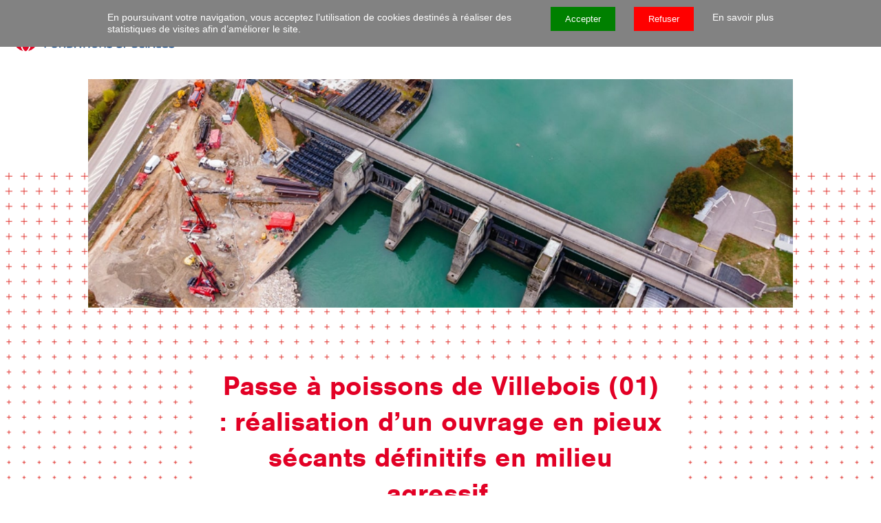

--- FILE ---
content_type: text/html; charset=UTF-8
request_url: https://sbfs.fr/realisations/passe-a-poissons-de-villebois-01-ouvrage-en-pieux-secants-definitifs-en-milieu-agressif/
body_size: 20602
content:
<!doctype html>
<html lang="fr-FR">
<head>
		<meta charset="UTF-8">
	<meta name="viewport" content="width=device-width, initial-scale=1">
	<link rel="profile" href="https://gmpg.org/xfn/11">

	<title>Passe à poissons de Villebois (01) : réalisation d’un ouvrage en pieux sécants définitifs en milieu agressif. | Soletanche Bachy</title>
	<meta name="description" content="SOLETANCHE BACHY PIEUX réunit, au sein d’une filiale à taille humaine du Groupe SOLETANCHE BACHY, une équipe de professionnels passionnés des fondations profondes par pieux...">
	<meta property="og:title"  content="Passe à poissons de Villebois (01) : réalisation d’un ouvrage en pieux sécants définitifs en milieu agressif. | Soletanche Bachy" />
	<meta property="og:description"  content="SOLETANCHE BACHY PIEUX réunit, au sein d’une filiale à taille humaine du Groupe SOLETANCHE BACHY, une équipe de professionnels passionnés des fondations profondes par pieux..." />
	<title>Passe à poissons de Villebois (01) : réalisation d’un ouvrage en pieux sécants définitifs en milieu agressif. &#8211; Soletanche Bachy</title>

	<style type="text/css">
	.bqglobalrgpd-banner{
		text-align: center;
		font-family: Arial, sans-serif;
		font-size: 14px;
	}
	.bqglobalrgpd-container{
		display: inline-block;
		width: 100%;
		max-width: 1024px;
		margin: 0 auto;
	}
	.bqglobalrgpd-container > div{
		text-align: left;
		display: flex;
		padding: 10px 0;
		position: relative;
	}
	.bqglobalrgpd-container > div > *{
		margin: 0 1em;
	}
	.bqglobalrgpd-container > div > p{
		padding: 0.5em 1em;
		font-size: 1em;
		line-height: 1.25em;
	}
	.bqglobalrgpd-container > div > button{
		box-shadow: none;
		text-shadow: none;
		height: max-content;
		padding: 0.75em 1.5em;
		line-height: unset;
	}
	.bqglobalrgpd-container > div > a{
		color: #fff;
		margin: 0;
		white-space: nowrap;
		line-height: 2.25em;
		padding: 0 2em 0 1em;
	}
	.bqglobalrgpd-modal{
		display: none;
		box-sizing: border-box;
	}
	.bqglobalrgpd-modal.displayed{
		display: inherit;
	}
	.bqglobalrgpd-modal-content{
		position: relative;
		max-height: 100%;
		background: #fff;
		text-align: left;
		font-family: Arial, sans-serif;
	}
	.bqglobalrgpd-modal-content > section{
		overflow: auto;
		padding: 2em;
		height: calc(80vh);
	}
	.bqglobalrgpd-modal-content .bqglobalrgpd-modal-close{
		position: absolute;
		top: -15px;
		right: -15px;
		-moz-transform: rotate(45deg);
		-webkit-transform: rotate(45deg);
		-o-transform: rotate(45deg);
		-ms-transform: rotate(45deg);
		transform: rotate(45deg);
		display: block;
		width: 30px;
		height: 30px;
		border-radius: 50%;
		line-height: 30px;
		text-align: center;
		font-weight: bold;
		font-size: 1.5em;
	}
	.bqglobalrgpd-modal-content .bqglobalrgpd-modal-close:hover{
		cursor: pointer;
	}
	.bqglobalrgpd-modal-content .bqglobalrgpd-modal-title{
		font-size: 1.25em;
		font-weight: bold;
		padding-bottom: 1em;
	}
	.bqglobalrgpd-modal-content .bqglobalrgpd-modal-subtitle{
		font-size: 1.125em;
		font-weight: bold;
		padding-bottom: 0.75em;
	}
	.bqglobalrgpd-modal-content hr{
		margin: 1.75em 0;
		background-color: #ddd;
	}
	.bqglobalrgpd-modal-content .bqglobalrgpd-agreement{
		display: inline-block;
		padding-top: 4px;
	}
	.bqglobalrgpd-modal-content .bqglobalrgpd-agreement li{
		float: left;
		padding: 0 0.75em;
	}
	.bqglobalrgpd-modal-content .bqglobalrgpd-agreement li input{
		float: left;
		margin-top: 1px;
		margin-right: 0.25em;
	}
	.bqglobalrgpd-modal-content .bqglobalrgpd-agreement li label{
		float: left;
	}
	.bqglobalrgpd-table{
		width: 100%;
		border: 1px solid #828282;
	}
	.bqglobalrgpd-table thead tr{
		background-color: #828282;
		color: #fff;
	}
	.bqglobalrgpd-table thead tr td{
		padding: 0.5em 0.5em;
	}
	.bqglobalrgpd-table tbody tr{

	}
	.bqglobalrgpd-table tbody tr td{
		padding: 0.5em 0.5em;
	}
	.bqglobalrgpd-table tbody tr.bqglobalrgpd-table-subtitle{

	}
	.bqglobalrgpd-table tbody tr.bqglobalrgpd-table-subtitle td{
		padding: 0.75em 0.5em;
		background-color: #eee;
	}
	.bqglobalrgpd-modal-content input[type="submit"], .bqglobalrgpd-modal-content input[type="submit"]:hover{
		border: 0;
		box-shadow: unset;
		margin-top: 1.5em;
		float: right;
		padding: 0.75em 1em;
		text-shadow: unset;
		font-weight: bold;
		outline: 0;
	}
	.bqglobalrgpd-modal-content input[type="submit"]:hover{
		cursor: pointer;
	}
	.bqglobalrgpd-modal-trigger{
		position: fixed;
		height: 35px;
		border: 0;
		font-weight: bold;
		outline: 0;
		padding: 0;
		bottom: 0;
		right: 20px;
		background: #fff;
		font-family: Arial, sans-serif;
		font-size: 14px;
		line-height: 1em;
		background: red;
		z-index: 100;
	}
	.bqglobalrgpd-modal-trigger:hover{
		cursor: pointer;
	}
	.bqglobalrgpd-modal-trigger > div{
		position: relative;
		height: 100%;
		background: #fff;
		border: 5px solid #000;
		padding: 5px 25px;
		white-space: nowrap;
		width: auto;
		margin-right: 35px;
	}
	.bqglobalrgpd-modal-trigger svg{
		position: absolute;
		right: -30px;
		z-index: 1;
		top: 5px;
		transform: rotateZ(180deg);
	}
	@media all and (max-width: 1023px){
		.bqglobalrgpd-container > div{
			display: inline-block;
		}
		.bqglobalrgpd-container > div > p{
			margin: 0 0 1.5em;
		}
		.bqglobalrgpd-container > div > button{
			height: unset;
		}
		.bqglobalrgpd-modal-content{
			overflow: hidden;
			overflow-y: scroll;
		}
		.bqglobalrgpd-modal-content .bqglobalrgpd-modal-close{
			right: 5px;
			top: 5px;
		}
		.bqglobalrgpd-table, .bqglobalrgpd-table thead, .bqglobalrgpd-table tbody, .bqglobalrgpd-table tr, .bqglobalrgpd-table td{
			display: block;
			clear: both;
			box-sizing: border-box;
			width: 100%;
		}
		.bqglobalrgpd-modal-content .bqglobalrgpd-agreement{
			display: inline-block;
			width: 100%;
			float: none;
			text-align: left;
		}
		.bqglobalrgpd-modal-content .bqglobalrgpd-agreement li{
			float: none;
			width: 100%;
			padding: 0 0 0.25em 0;
			clear: both;
			display: inline-block;
		}
	}
</style>

<script async src="https://www.googletagmanager.com/gtag/js?id=UA-130424123-1"></script>
<script type="text/javascript">
	var bqGlobalRgpdRequestDomain = "sbfs.fr";
	var bqGlobalRgpdRequestURL = "https://sbfs.fr/wp-content/themes/soletanchebachy/bq-global-rgpd.php";

	function bqGlobalTriggerServices(){
		if(bqGlobalServices.googleAnalytics != undefined && bqGlobalServices.googleAnalytics == 1){
			window.dataLayer = window.dataLayer || [];
			function gtag(){dataLayer.push(arguments);}
			gtag('js', new Date());

			gtag('config', 'UA-130424123-1');
		}
	}

	var obj = JSON.parse('{"googleAnalytics":["_ga","_gid","_gat"]}');
	var bqGlobalRgpdServicesCookies = Array();
	Object.keys(obj).map(function(k){
		bqGlobalRgpdServicesCookies[k] = obj[k];
	});

</script>

<link rel='dns-prefetch' href='//code.jquery.com' />
<link rel='dns-prefetch' href='//use.typekit.net' />
<link rel='dns-prefetch' href='//s.w.org' />
<link rel="alternate" type="application/rss+xml" title="Soletanche Bachy &raquo; Flux" href="https://sbfs.fr/feed/" />
<link rel="alternate" type="application/rss+xml" title="Soletanche Bachy &raquo; Flux des commentaires" href="https://sbfs.fr/comments/feed/" />
		<script type="text/javascript">
			window._wpemojiSettings = {"baseUrl":"https:\/\/s.w.org\/images\/core\/emoji\/11\/72x72\/","ext":".png","svgUrl":"https:\/\/s.w.org\/images\/core\/emoji\/11\/svg\/","svgExt":".svg","source":{"concatemoji":"https:\/\/sbfs.fr\/wp-includes\/js\/wp-emoji-release.min.js?ver=4.9.28"}};
			!function(e,a,t){var n,r,o,i=a.createElement("canvas"),p=i.getContext&&i.getContext("2d");function s(e,t){var a=String.fromCharCode;p.clearRect(0,0,i.width,i.height),p.fillText(a.apply(this,e),0,0);e=i.toDataURL();return p.clearRect(0,0,i.width,i.height),p.fillText(a.apply(this,t),0,0),e===i.toDataURL()}function c(e){var t=a.createElement("script");t.src=e,t.defer=t.type="text/javascript",a.getElementsByTagName("head")[0].appendChild(t)}for(o=Array("flag","emoji"),t.supports={everything:!0,everythingExceptFlag:!0},r=0;r<o.length;r++)t.supports[o[r]]=function(e){if(!p||!p.fillText)return!1;switch(p.textBaseline="top",p.font="600 32px Arial",e){case"flag":return s([55356,56826,55356,56819],[55356,56826,8203,55356,56819])?!1:!s([55356,57332,56128,56423,56128,56418,56128,56421,56128,56430,56128,56423,56128,56447],[55356,57332,8203,56128,56423,8203,56128,56418,8203,56128,56421,8203,56128,56430,8203,56128,56423,8203,56128,56447]);case"emoji":return!s([55358,56760,9792,65039],[55358,56760,8203,9792,65039])}return!1}(o[r]),t.supports.everything=t.supports.everything&&t.supports[o[r]],"flag"!==o[r]&&(t.supports.everythingExceptFlag=t.supports.everythingExceptFlag&&t.supports[o[r]]);t.supports.everythingExceptFlag=t.supports.everythingExceptFlag&&!t.supports.flag,t.DOMReady=!1,t.readyCallback=function(){t.DOMReady=!0},t.supports.everything||(n=function(){t.readyCallback()},a.addEventListener?(a.addEventListener("DOMContentLoaded",n,!1),e.addEventListener("load",n,!1)):(e.attachEvent("onload",n),a.attachEvent("onreadystatechange",function(){"complete"===a.readyState&&t.readyCallback()})),(n=t.source||{}).concatemoji?c(n.concatemoji):n.wpemoji&&n.twemoji&&(c(n.twemoji),c(n.wpemoji)))}(window,document,window._wpemojiSettings);
		</script>
		<style type="text/css">
img.wp-smiley,
img.emoji {
	display: inline !important;
	border: none !important;
	box-shadow: none !important;
	height: 1em !important;
	width: 1em !important;
	margin: 0 .07em !important;
	vertical-align: -0.1em !important;
	background: none !important;
	padding: 0 !important;
}
</style>
<link rel='stylesheet' id='contact-form-7-css'  href='https://sbfs.fr/wp-content/plugins/contact-form-7/includes/css/styles.css?ver=5.0.4' type='text/css' media='all' />
<link rel='stylesheet' id='soletanchebachy-style-css'  href='https://sbfs.fr/wp-content/themes/soletanchebachy/style.css?ver=4.9.28' type='text/css' media='all' />
<link rel='stylesheet' id='resetcss-css'  href='https://sbfs.fr/wp-content/themes/soletanchebachy/css/reset.css?ver=4.9.28' type='text/css' media='all' />
<link rel='stylesheet' id='typekit-css'  href='https://use.typekit.net/mfe6nrn.css?ver=4.9.28' type='text/css' media='all' />
<link rel='stylesheet' id='maincss-css'  href='https://sbfs.fr/wp-content/themes/soletanchebachy/css/main.css?ver=4.9.28' type='text/css' media='all' />
<link rel='stylesheet' id='responsivecss-css'  href='https://sbfs.fr/wp-content/themes/soletanchebachy/css/responsive.css?ver=4.9.28' type='text/css' media='all' />
<script type='text/javascript' src='https://sbfs.fr/wp-includes/js/jquery/jquery.js?ver=1.12.4'></script>
<script type='text/javascript' src='https://sbfs.fr/wp-includes/js/jquery/jquery-migrate.min.js?ver=1.4.1'></script>
<script type='text/javascript' src='https://sbfs.fr/wp-content/themes/soletanchebachy/js/jquery-3.2.0.min.js?ver=4.9.28'></script>
<script type='text/javascript' src='https://code.jquery.com/jquery-migrate-3.0.0.js?ver=4.9.28'></script>
<script type='text/javascript' src='https://sbfs.fr/wp-content/themes/soletanchebachy/js/TweenMax.min.js?ver=4.9.28'></script>
<link rel='https://api.w.org/' href='https://sbfs.fr/wp-json/' />
<link rel="EditURI" type="application/rsd+xml" title="RSD" href="https://sbfs.fr/xmlrpc.php?rsd" />
<link rel="wlwmanifest" type="application/wlwmanifest+xml" href="https://sbfs.fr/wp-includes/wlwmanifest.xml" /> 
<link rel='prev' title='Poste RTE Ville sous Grange' href='https://sbfs.fr/realisations/postes-rte-ville-sous-grange-2/' />
<link rel='next' title='Testimonio II – Monaco' href='https://sbfs.fr/realisations/testimonio-ii-monaco/' />
<meta name="generator" content="WordPress 4.9.28" />
<link rel="canonical" href="https://sbfs.fr/realisations/passe-a-poissons-de-villebois-01-ouvrage-en-pieux-secants-definitifs-en-milieu-agressif/" />
<link rel='shortlink' href='https://sbfs.fr/?p=1109' />
<link rel="alternate" type="application/json+oembed" href="https://sbfs.fr/wp-json/oembed/1.0/embed?url=https%3A%2F%2Fsbfs.fr%2Frealisations%2Fpasse-a-poissons-de-villebois-01-ouvrage-en-pieux-secants-definitifs-en-milieu-agressif%2F" />
<link rel="alternate" type="text/xml+oembed" href="https://sbfs.fr/wp-json/oembed/1.0/embed?url=https%3A%2F%2Fsbfs.fr%2Frealisations%2Fpasse-a-poissons-de-villebois-01-ouvrage-en-pieux-secants-definitifs-en-milieu-agressif%2F&#038;format=xml" />
		<style type="text/css" id="wp-custom-css">
			/*VIDEO*/
.description + iframe {margin-bottom: 60px;}		</style>
		<title>Passe à poissons de Villebois (01) : réalisation d’un ouvrage en pieux sécants définitifs en milieu agressif. | Soletanche Bachy</title>
	<meta name="description" content="SOLETANCHE BACHY PIEUX réunit, au sein d’une filiale à taille humaine du Groupe SOLETANCHE BACHY, une équipe de professionnels passionnés des fondations profondes par pieux...">
	<meta property="og:title"  content="Passe à poissons de Villebois (01) : réalisation d’un ouvrage en pieux sécants définitifs en milieu agressif. | Soletanche Bachy" />
	<meta property="og:description"  content="SOLETANCHE BACHY PIEUX réunit, au sein d’une filiale à taille humaine du Groupe SOLETANCHE BACHY, une équipe de professionnels passionnés des fondations profondes par pieux..." />
			<meta property="og:url" content="https://sbfs.fr/realisations/passe-a-poissons-de-villebois-01-ouvrage-en-pieux-secants-definitifs-en-milieu-agressif/" />
					<meta property="og:type" content="page" />
			<link rel="apple-touch-icon" sizes="120x120" href="https://sbfs.fr/wp-content/themes/soletanchebachy/img/favicon/apple-touch-icon.png">
	<link rel="icon" type="image/png" sizes="32x32" href="https://sbfs.fr/wp-content/themes/soletanchebachy/img/favicon/favicon-32x32.png">
	<link rel="icon" type="image/png" sizes="16x16" href="https://sbfs.fr/wp-content/themes/soletanchebachy/img/favicon/favicon-16x16.png">
	<link rel="manifest" href="https://sbfs.fr/wp-content/themes/soletanchebachy/img/favicon/site.webmanifest">
	<link rel="mask-icon" href="https://sbfs.fr/wp-content/themes/soletanchebachy/img/favicon/safari-pinned-tab.svg" color="#5bbad5">
	<meta name="msapplication-TileColor" content="#da532c">
	<meta name="theme-color" content="#ffffff">
</head>

<body class="realisations-template-default single single-realisations postid-1109 no-sidebar">
	<div id="page" class="site">

		<header id="masthead" class="site-header">
			<div class="wrap">
				<div class="site-branding">
											<p class="site-title"><a href="https://sbfs.fr/" title="Soletanche Bachy" rel="home">
							<svg xmlns="http://www.w3.org/2000/svg" viewBox="0 0 166.5 24.59"><defs><style>.logo-Soletanche-svg-cls-1{fill:#0e4687;}.logo-Soletanche-svg-cls-2{fill:#e10726;}</style></defs><g id="logo-soletanche-svg1" data-name="logo Soletanche svg"><g id="logo-Soletanche-RVB"><g id="logo-Soletanche-RVB-2" data-name="logo-Soletanche-RVB"><path class="logo-Soletanche-svg-cls-1" d="M3.44,3.43A12.45,12.45,0,0,0,.05,9.65,9.9,9.9,0,0,1,2.61,8.08,19.55,19.55,0,0,1,6.83,6.83c.16-.8.33-1.56.54-2.25A11.91,11.91,0,0,1,9.66.05,12.47,12.47,0,0,0,3.44,3.43"/><path class="logo-Soletanche-svg-cls-1" d="M14.94.05a9.73,9.73,0,0,1,1.57,2.56,19.55,19.55,0,0,1,1.25,4.22A22.06,22.06,0,0,1,20,7.37a11.93,11.93,0,0,1,4.52,2.29A12.47,12.47,0,0,0,14.94.05"/><path class="logo-Soletanche-svg-cls-1" d="M5,8.69a10,10,0,0,0-4.23,2.2A2.07,2.07,0,0,0,0,12.29,2.06,2.06,0,0,0,.74,13.7a8,8,0,0,0,2.43,1.55A17.87,17.87,0,0,0,6.6,16.31a32.37,32.37,0,0,1,0-8C6,8.4,5.48,8.54,5,8.69"/><path class="logo-Soletanche-svg-cls-2" d="M22,16.51a19.55,19.55,0,0,1-4.22,1.25A21.24,21.24,0,0,1,17.22,20a12,12,0,0,1-2.28,4.53A12.52,12.52,0,0,0,24.54,15,10.17,10.17,0,0,1,22,16.51"/><path class="logo-Soletanche-svg-cls-1" d="M12.3,0h0a2.07,2.07,0,0,0-1.39.74A8,8,0,0,0,9.34,3.16,18,18,0,0,0,8.28,6.6a32.37,32.37,0,0,1,8,0C16.19,6,16.05,5.48,15.9,5A10,10,0,0,0,13.7.74,2.07,2.07,0,0,0,12.31,0Z"/><path class="logo-Soletanche-svg-cls-1" d="M8,8a28.13,28.13,0,0,0-.31,4.26A29.53,29.53,0,0,0,8,16.56a28.17,28.17,0,0,0,4.27.31,28.37,28.37,0,0,0,4.27-.31,29.59,29.59,0,0,0,.3-4.27A28.37,28.37,0,0,0,16.56,8a29.55,29.55,0,0,0-4.26-.3A28.17,28.17,0,0,0,8,8"/><path class="logo-Soletanche-svg-cls-1" d="M18,8.28a31.61,31.61,0,0,1,.25,4,31.65,31.65,0,0,1-.25,4c.58-.12,1.12-.26,1.63-.41a10.26,10.26,0,0,0,4.24-2.2,2,2,0,0,0,.73-1.41,2,2,0,0,0-.73-1.4,8.09,8.09,0,0,0-2.43-1.55A17.3,17.3,0,0,0,18,8.28"/><path class="logo-Soletanche-svg-cls-2" d="M.05,14.93a12.54,12.54,0,0,0,9.6,9.61A9.9,9.9,0,0,1,8.08,22a19.55,19.55,0,0,1-1.25-4.22,21.85,21.85,0,0,1-2.25-.54A12.05,12.05,0,0,1,.05,14.93"/><path class="logo-Soletanche-svg-cls-2" d="M12.3,18.24a32.9,32.9,0,0,1-3.54-.19l-.47,0c.12.56.25,1.1.4,1.6a10.15,10.15,0,0,0,2.2,4.23,2.06,2.06,0,0,0,1.41.74,2.07,2.07,0,0,0,1.4-.74,7.72,7.72,0,0,0,1.55-2.43A17.19,17.19,0,0,0,16.31,18a31.49,31.49,0,0,1-4,.25"/><path class="logo-Soletanche-svg-cls-1" d="M33.63,7.75a4.6,4.6,0,0,1-.77-.23,2.13,2.13,0,0,1-.64-.38,1.73,1.73,0,0,1-.45-.61,2.25,2.25,0,0,1-.16-.91,1.92,1.92,0,0,1,.25-1,1.8,1.8,0,0,1,.69-.65,3.2,3.2,0,0,1,1-.34,7.08,7.08,0,0,1,1.24-.1A7.26,7.26,0,0,1,36,3.58a7.71,7.71,0,0,1,.83.16,1,1,0,0,1,.44.2.46.46,0,0,1,.1.34V4.9a.31.31,0,0,1-.35.35,1,1,0,0,1-.29,0c-.25-.06-.53-.13-.84-.19a5.84,5.84,0,0,0-1.08-.1,3.61,3.61,0,0,0-1.09.14.51.51,0,0,0-.42.49.67.67,0,0,0,0,.26.6.6,0,0,0,.15.18,1.05,1.05,0,0,0,.3.14,4.72,4.72,0,0,0,.5.14l1.22.27a7.79,7.79,0,0,1,.81.24,2.18,2.18,0,0,1,.65.38,1.65,1.65,0,0,1,.43.6,2.21,2.21,0,0,1,.16.91,1.86,1.86,0,0,1-1,1.74,3.23,3.23,0,0,1-1.06.37,7.83,7.83,0,0,1-1.32.11A9,9,0,0,1,33,10.8c-.36-.06-.66-.11-.88-.17a.9.9,0,0,1-.43-.2.46.46,0,0,1-.1-.34V9.47c0-.23.12-.34.36-.34a.93.93,0,0,1,.27,0c.25.07.54.13.87.19a5.35,5.35,0,0,0,1.1.1l.58,0a2.77,2.77,0,0,0,.53-.1,1,1,0,0,0,.39-.2.44.44,0,0,0,.15-.35.56.56,0,0,0-.22-.49,2.53,2.53,0,0,0-.86-.3Z"/><path class="logo-Soletanche-svg-cls-1" d="M42.21,10.88a5.8,5.8,0,0,1-1.41-.16A2.58,2.58,0,0,1,38.88,9a5.13,5.13,0,0,1-.28-1.86,5,5,0,0,1,.28-1.84,2.66,2.66,0,0,1,.77-1.12,2.75,2.75,0,0,1,1.15-.56,6.7,6.7,0,0,1,2.82,0,2.77,2.77,0,0,1,1.14.56,2.58,2.58,0,0,1,.77,1.12,5,5,0,0,1,.29,1.84A5.11,5.11,0,0,1,45.53,9a2.67,2.67,0,0,1-.77,1.13,2.77,2.77,0,0,1-1.14.56A5.8,5.8,0,0,1,42.21,10.88Zm0-1.42a2.88,2.88,0,0,0,.9-.12A1.13,1.13,0,0,0,43.69,9a1.73,1.73,0,0,0,.31-.7,5.15,5.15,0,0,0,.1-1.06A5.23,5.23,0,0,0,44,6.13a1.67,1.67,0,0,0-.31-.7A1.2,1.2,0,0,0,43.11,5a2.86,2.86,0,0,0-.9-.13A2.92,2.92,0,0,0,41.3,5a1.25,1.25,0,0,0-.58.39,1.67,1.67,0,0,0-.31.7,5.3,5.3,0,0,0-.09,1.06,5.23,5.23,0,0,0,.09,1.06,1.73,1.73,0,0,0,.31.7,1.18,1.18,0,0,0,.58.39A3,3,0,0,0,42.21,9.46Z"/><path class="logo-Soletanche-svg-cls-1" d="M49.22,10.73a2.31,2.31,0,0,1-1.64-.49,2,2,0,0,1-.52-1.51V4a.41.41,0,0,1,.39-.39h.91a.38.38,0,0,1,.28.12.35.35,0,0,1,.11.27V8.58a.75.75,0,0,0,.18.57.93.93,0,0,0,.61.16h2.33a.37.37,0,0,1,.27.12.38.38,0,0,1,.12.28v.63a.36.36,0,0,1-.12.27.37.37,0,0,1-.27.12Z"/><path class="logo-Soletanche-svg-cls-1" d="M59.4,10a.42.42,0,0,1-.1.33,1.76,1.76,0,0,1-.42.21,5,5,0,0,1-1,.25,8.85,8.85,0,0,1-1.28.1,7.78,7.78,0,0,1-1.49-.14,2.78,2.78,0,0,1-1.21-.54,2.59,2.59,0,0,1-.83-1.13,5,5,0,0,1-.3-1.9A5.44,5.44,0,0,1,53,5.37a2.91,2.91,0,0,1,.73-1.13,2.73,2.73,0,0,1,1.09-.58,5.16,5.16,0,0,1,1.33-.16,5.45,5.45,0,0,1,1.3.15,2.73,2.73,0,0,1,1.08.53,2.53,2.53,0,0,1,.75,1,4.13,4.13,0,0,1,.27,1.61v.46a1.48,1.48,0,0,1,0,.21.54.54,0,0,1-.07.19.5.5,0,0,1-.17.15.58.58,0,0,1-.28.06H54.53a1.66,1.66,0,0,0,.56,1.25,2.76,2.76,0,0,0,1.54.34,5.47,5.47,0,0,0,1.15-.12,6.81,6.81,0,0,0,1-.27A1,1,0,0,1,59.06,9a.39.39,0,0,1,.25.08.37.37,0,0,1,.09.27ZM57.86,6.53a3.26,3.26,0,0,0-.13-.69,1.27,1.27,0,0,0-.28-.51A1,1,0,0,0,57,5a2.39,2.39,0,0,0-.76-.11A1.53,1.53,0,0,0,55,5.33a2.13,2.13,0,0,0-.42,1.2Z"/><path class="logo-Soletanche-svg-cls-1" d="M63.05,10.73a.41.41,0,0,1-.28-.11.38.38,0,0,1-.12-.28V5.12H60.58A.35.35,0,0,1,60.3,5a.37.37,0,0,1-.11-.28V4a.35.35,0,0,1,.11-.27.38.38,0,0,1,.28-.12h5.84a.38.38,0,0,1,.28.12.39.39,0,0,1,.11.27v.68A.41.41,0,0,1,66.7,5a.35.35,0,0,1-.28.13H64.34v5.22a.38.38,0,0,1-.12.28.37.37,0,0,1-.27.11Z"/><path class="logo-Soletanche-svg-cls-1" d="M72.46,10.73a.37.37,0,0,1-.29-.09A1,1,0,0,1,72,10.4l-.39-1.07H68.52l-.38,1.08a.4.4,0,0,1-.13.23.45.45,0,0,1-.3.09h-.94a.32.32,0,0,1-.24-.09.37.37,0,0,1-.09-.26.5.5,0,0,1,0-.14l2.11-5.7a3.1,3.1,0,0,1,.22-.48,1,1,0,0,1,.28-.32,1,1,0,0,1,.41-.19,3.4,3.4,0,0,1,.61,0,2,2,0,0,1,1.1.23,1.45,1.45,0,0,1,.56.81l2.1,5.69a.31.31,0,0,1,0,.15.37.37,0,0,1-.09.26.32.32,0,0,1-.24.09ZM70.08,4.91l-1,3h2.12Z"/><path class="logo-Soletanche-svg-cls-1" d="M80,10.73a.38.38,0,0,1-.39-.39V6.19a1.21,1.21,0,0,0-.38-.92A1.7,1.7,0,0,0,78,4.91a8.47,8.47,0,0,0-.94,0,2.75,2.75,0,0,0-.71.16v5.22a.38.38,0,0,1-.12.28.4.4,0,0,1-.27.11h-.93a.39.39,0,0,1-.27-.11.41.41,0,0,1-.11-.28V4.54a.65.65,0,0,1,.08-.35A.59.59,0,0,1,75.05,4a4.6,4.6,0,0,1,.59-.19,5.83,5.83,0,0,1,.77-.15l.85-.1.81,0a3.73,3.73,0,0,1,2.5.66,2.45,2.45,0,0,1,.74,1.93v4.25a.38.38,0,0,1-.39.39Z"/><path class="logo-Soletanche-svg-cls-1" d="M88.42,10.18a.51.51,0,0,1-.1.34.75.75,0,0,1-.41.18l-.7.12a7.56,7.56,0,0,1-2.4-.08,2.76,2.76,0,0,1-1.19-.54,2.64,2.64,0,0,1-.81-1.13,5,5,0,0,1-.3-1.9,5,5,0,0,1,.3-1.89,2.76,2.76,0,0,1,.81-1.11,2.88,2.88,0,0,1,1.19-.54,7.14,7.14,0,0,1,1.42-.13,8.2,8.2,0,0,1,.94,0l.68.11a.68.68,0,0,1,.41.18.46.46,0,0,1,.1.34V4.8c0,.22-.12.33-.35.33a.87.87,0,0,1-.26,0L87,5a6.47,6.47,0,0,0-.76,0,3.67,3.67,0,0,0-1,.11,1.31,1.31,0,0,0-.62.38,1.57,1.57,0,0,0-.32.7,5.4,5.4,0,0,0-.1,1.09,5.37,5.37,0,0,0,.1,1.08,1.52,1.52,0,0,0,.32.7,1.23,1.23,0,0,0,.62.38,3.67,3.67,0,0,0,1,.11A5.46,5.46,0,0,0,87,9.4l.79-.13.14,0h.13a.37.37,0,0,1,.25.07.34.34,0,0,1,.09.27Z"/><path class="logo-Soletanche-svg-cls-1" d="M95,10.73a.4.4,0,0,1-.27-.11.38.38,0,0,1-.12-.28V7.85H91.41v2.49a.38.38,0,0,1-.39.39h-.91a.38.38,0,0,1-.39-.39V4a.39.39,0,0,1,.11-.27.38.38,0,0,1,.28-.12H91a.38.38,0,0,1,.28.12.39.39,0,0,1,.11.27v2.4h3.24V4a.36.36,0,0,1,.12-.27A.37.37,0,0,1,95,3.64H96a.38.38,0,0,1,.28.12.36.36,0,0,1,.12.27v6.31a.38.38,0,0,1-.12.28.41.41,0,0,1-.28.11Z"/><path class="logo-Soletanche-svg-cls-1" d="M104.32,10a.42.42,0,0,1-.11.33,1.64,1.64,0,0,1-.41.21,5,5,0,0,1-1,.25,8.85,8.85,0,0,1-1.28.1,7.7,7.7,0,0,1-1.49-.14,2.82,2.82,0,0,1-1.22-.54A2.57,2.57,0,0,1,98,9.07a4.83,4.83,0,0,1-.31-1.9A5.17,5.17,0,0,1,98,5.37a2.8,2.8,0,0,1,.73-1.13,2.7,2.7,0,0,1,1.08-.58,5.24,5.24,0,0,1,1.34-.16,5.43,5.43,0,0,1,1.29.15,2.84,2.84,0,0,1,1.09.53,2.51,2.51,0,0,1,.74,1,4.12,4.12,0,0,1,.28,1.61v.46a1.49,1.49,0,0,1,0,.21.4.4,0,0,1-.07.19.42.42,0,0,1-.17.15.55.55,0,0,1-.28.06H99.44A1.66,1.66,0,0,0,100,9.12a2.72,2.72,0,0,0,1.53.34,5.57,5.57,0,0,0,1.16-.12,7.17,7.17,0,0,0,1-.27A.86.86,0,0,1,104,9a.37.37,0,0,1,.25.08.33.33,0,0,1,.1.27Zm-1.55-3.46a3.29,3.29,0,0,0-.12-.69,1.56,1.56,0,0,0-.28-.51,1.12,1.12,0,0,0-.5-.31,2.44,2.44,0,0,0-.76-.11,1.55,1.55,0,0,0-1.25.42,2.13,2.13,0,0,0-.42,1.2Z"/><path class="logo-Soletanche-svg-cls-1" d="M109.5,10.73a.38.38,0,0,1-.39-.39V4.23a.66.66,0,0,1,0-.23c0-.09.12-.15.26-.2a7.78,7.78,0,0,1,1.23-.22,13.18,13.18,0,0,1,1.65-.08,8.07,8.07,0,0,1,1.35.1,3.63,3.63,0,0,1,1,.36,1.8,1.8,0,0,1,.67.64,1.87,1.87,0,0,1,.24,1,1.55,1.55,0,0,1-.3,1,1.41,1.41,0,0,1-.78.48,1.63,1.63,0,0,1,.87.54,1.57,1.57,0,0,1,.27,1,2,2,0,0,1-.23,1,2,2,0,0,1-.64.67,3,3,0,0,1-1,.38,5.7,5.7,0,0,1-1.21.12Zm3.17-4.28c.75,0,1.13-.24,1.13-.73a.63.63,0,0,0-.39-.63,3.08,3.08,0,0,0-1.23-.18c-.26,0-.52,0-.79,0a3.62,3.62,0,0,0-.59.08V6.45Zm-1.87,1.3V9.31h1.81a1.61,1.61,0,0,0,.9-.19.69.69,0,0,0,.29-.61.63.63,0,0,0-.29-.58,1.71,1.71,0,0,0-.9-.18Z"/><path class="logo-Soletanche-svg-cls-1" d="M122.19,10.73a.39.39,0,0,1-.29-.09.72.72,0,0,1-.14-.24l-.4-1.07h-3.11l-.37,1.08a.48.48,0,0,1-.14.23.41.41,0,0,1-.3.09h-.94a.36.36,0,0,1-.24-.09.37.37,0,0,1-.09-.26.5.5,0,0,1,0-.14l2.11-5.7a3.1,3.1,0,0,1,.22-.48,1.1,1.1,0,0,1,.28-.32,1,1,0,0,1,.41-.19,3.49,3.49,0,0,1,.61,0,2,2,0,0,1,1.11.23,1.49,1.49,0,0,1,.55.81l2.1,5.69a.31.31,0,0,1,0,.15.37.37,0,0,1-.09.26.31.31,0,0,1-.24.09Zm-2.37-5.82-1.06,3h2.13Z"/><path class="logo-Soletanche-svg-cls-1" d="M130.12,10.18a.46.46,0,0,1-.1.34.75.75,0,0,1-.41.18l-.7.12a7.05,7.05,0,0,1-1,.06,7.2,7.2,0,0,1-1.42-.14,2.76,2.76,0,0,1-1.19-.54,2.64,2.64,0,0,1-.81-1.13,5,5,0,0,1-.3-1.9,5,5,0,0,1,.3-1.89,2.76,2.76,0,0,1,.81-1.11,2.88,2.88,0,0,1,1.19-.54,7.21,7.21,0,0,1,1.42-.13,8.2,8.2,0,0,1,.94,0l.68.11a.72.72,0,0,1,.42.18.51.51,0,0,1,.09.34V4.8c0,.22-.12.33-.35.33a.92.92,0,0,1-.26,0L128.69,5a6.47,6.47,0,0,0-.76,0A3.73,3.73,0,0,0,127,5a1.27,1.27,0,0,0-.61.38,1.47,1.47,0,0,0-.33.7,5.49,5.49,0,0,0-.09,1.09A5.45,5.45,0,0,0,126,8.27a1.43,1.43,0,0,0,.33.7,1.2,1.2,0,0,0,.61.38,3.73,3.73,0,0,0,1,.11,5.46,5.46,0,0,0,.79-.06l.79-.13.14,0h.13a.37.37,0,0,1,.25.07.34.34,0,0,1,.09.27Z"/><path class="logo-Soletanche-svg-cls-1" d="M136.75,10.73a.41.41,0,0,1-.28-.11.38.38,0,0,1-.12-.28V7.85h-3.24v2.49a.37.37,0,0,1-.11.28.41.41,0,0,1-.28.11h-.91a.37.37,0,0,1-.27-.11.38.38,0,0,1-.12-.28V4a.36.36,0,0,1,.12-.27.34.34,0,0,1,.27-.12h.91a.38.38,0,0,1,.28.12.35.35,0,0,1,.11.27v2.4h3.24V4a.36.36,0,0,1,.12-.27.38.38,0,0,1,.28-.12h.91a.37.37,0,0,1,.27.12.36.36,0,0,1,.12.27v6.31a.38.38,0,0,1-.12.28.4.4,0,0,1-.27.11Z"/><path class="logo-Soletanche-svg-cls-1" d="M140.77,10.73a.38.38,0,0,1-.28-.09.29.29,0,0,1-.08-.21.32.32,0,0,1,.07-.22l1.18-1.88L139,4.16a.5.5,0,0,1-.07-.21.29.29,0,0,1,.09-.21.36.36,0,0,1,.27-.1h1a.51.51,0,0,1,.45.22l1.9,3,1.92-3a.54.54,0,0,1,.15-.15.48.48,0,0,1,.29-.07h1a.32.32,0,0,1,.27.1.29.29,0,0,1,.09.21.45.45,0,0,1-.06.21l-4.15,6.35a.75.75,0,0,1-.15.16.53.53,0,0,1-.28.06Z"/><path class="logo-Soletanche-svg-cls-1" d="M33.3,18.4v2.16a.41.41,0,0,1-.39.39H32a.39.39,0,0,1-.37-.39v-5.8a.66.66,0,0,1,.07-.35.64.64,0,0,1,.29-.22,5.42,5.42,0,0,1,1.37-.36A11.21,11.21,0,0,1,35,13.72h.55l.58,0,.55.05.47.07a.74.74,0,0,1,.41.19.51.51,0,0,1,.09.34V15a.29.29,0,0,1-.33.33,1,1,0,0,1-.28,0c-.26-.05-.57-.09-.94-.13s-.7,0-1,0-.57,0-.89,0a4.12,4.12,0,0,0-.86.16V17H37a.37.37,0,0,1,.27.12.38.38,0,0,1,.12.28V18a.39.39,0,0,1-.12.28.37.37,0,0,1-.27.12Z"/><path class="logo-Soletanche-svg-cls-1" d="M42.05,21.1a6.34,6.34,0,0,1-1.41-.16,2.75,2.75,0,0,1-1.15-.56,2.87,2.87,0,0,1-.77-1.13,5.13,5.13,0,0,1-.28-1.86,5,5,0,0,1,.28-1.84,2.8,2.8,0,0,1,.77-1.13,2.73,2.73,0,0,1,1.15-.55,6.35,6.35,0,0,1,1.41-.15,6.29,6.29,0,0,1,1.41.15,2.75,2.75,0,0,1,1.14.55,2.72,2.72,0,0,1,.78,1.13,5.24,5.24,0,0,1,.28,1.84,5.36,5.36,0,0,1-.28,1.86,2.62,2.62,0,0,1-1.92,1.69A6.27,6.27,0,0,1,42.05,21.1Zm0-1.42a2.88,2.88,0,0,0,.9-.12,1.2,1.2,0,0,0,.58-.39,1.61,1.61,0,0,0,.31-.7,5.67,5.67,0,0,0,0-2.12,1.56,1.56,0,0,0-.31-.7,1.2,1.2,0,0,0-.58-.39,2.6,2.6,0,0,0-.9-.13,2.66,2.66,0,0,0-.91.13,1.25,1.25,0,0,0-.58.39,1.81,1.81,0,0,0-.31.7,6.29,6.29,0,0,0,0,2.12,1.88,1.88,0,0,0,.31.7,1.25,1.25,0,0,0,.58.39A3,3,0,0,0,42.05,19.68Z"/><path class="logo-Soletanche-svg-cls-1" d="M52.23,21a.38.38,0,0,1-.28-.12.33.33,0,0,1-.11-.27V16.41a1.2,1.2,0,0,0-.38-.92,1.73,1.73,0,0,0-1.22-.36,8.61,8.61,0,0,0-.94,0,2.67,2.67,0,0,0-.7.16v5.22a.34.34,0,0,1-.12.27.38.38,0,0,1-.28.12h-.92a.34.34,0,0,1-.27-.12.37.37,0,0,1-.11-.27v-5.8a.77.77,0,0,1,.07-.35.71.71,0,0,1,.29-.22,5.43,5.43,0,0,1,.6-.19,5.83,5.83,0,0,1,.77-.15l.85-.1.81,0a3.75,3.75,0,0,1,2.5.66,2.47,2.47,0,0,1,.74,1.93v4.25a.34.34,0,0,1-.12.27.36.36,0,0,1-.27.12Z"/><path class="logo-Soletanche-svg-cls-1" d="M55.31,21a.34.34,0,0,1-.27-.12.37.37,0,0,1-.11-.27V14.74a.53.53,0,0,1,.36-.56,4.21,4.21,0,0,1,.57-.19,6.5,6.5,0,0,1,.72-.15,6.89,6.89,0,0,1,.81-.1l.78,0a6.52,6.52,0,0,1,1.44.14,2.8,2.8,0,0,1,1.18.55,2.63,2.63,0,0,1,.8,1.12,5.11,5.11,0,0,1,.29,1.86,4.71,4.71,0,0,1-.31,1.85,2.65,2.65,0,0,1-.83,1.08,2.79,2.79,0,0,1-1.21.51,8.39,8.39,0,0,1-1.44.12Zm2.78-1.42a5.26,5.26,0,0,0,1-.08,1.27,1.27,0,0,0,.63-.33,1.33,1.33,0,0,0,.36-.65,4.51,4.51,0,0,0,.11-1.07A4,4,0,0,0,60,16.32a1.66,1.66,0,0,0-.36-.7,1.33,1.33,0,0,0-.62-.38,3.33,3.33,0,0,0-.89-.11,7,7,0,0,0-.89,0,2.69,2.69,0,0,0-.65.16v4.19Z"/><path class="logo-Soletanche-svg-cls-1" d="M68.48,21a.39.39,0,0,1-.29-.09,1,1,0,0,1-.15-.24l-.39-1.07H64.54l-.38,1.08a.4.4,0,0,1-.13.23.43.43,0,0,1-.3.09h-.94a.32.32,0,0,1-.24-.09.37.37,0,0,1-.09-.26.44.44,0,0,1,0-.14l2.11-5.7a2.72,2.72,0,0,1,.22-.48A1,1,0,0,1,65.1,14a1.19,1.19,0,0,1,.41-.18,2.68,2.68,0,0,1,.61,0,2,2,0,0,1,1.11.23,1.49,1.49,0,0,1,.55.81l2.1,5.68a.38.38,0,0,1,0,.16.37.37,0,0,1-.09.26.32.32,0,0,1-.24.09ZM66.1,15.13l-1,3h2.12Z"/><path class="logo-Soletanche-svg-cls-1" d="M72.4,21a.42.42,0,0,1-.29-.12.34.34,0,0,1-.12-.27V15.34H69.92a.35.35,0,0,1-.27-.13.38.38,0,0,1-.12-.28v-.68a.34.34,0,0,1,.12-.27.37.37,0,0,1,.27-.12h5.85a.38.38,0,0,1,.28.12.37.37,0,0,1,.11.27v.68a.41.41,0,0,1-.11.28.35.35,0,0,1-.28.13H73.69v5.22a.34.34,0,0,1-.12.27.36.36,0,0,1-.27.12Z"/><path class="logo-Soletanche-svg-cls-1" d="M77.45,21a.38.38,0,0,1-.28-.12.37.37,0,0,1-.11-.27V14.25a.37.37,0,0,1,.11-.27.38.38,0,0,1,.28-.12h.91a.38.38,0,0,1,.28.12.37.37,0,0,1,.11.27v6.31a.37.37,0,0,1-.11.27.38.38,0,0,1-.28.12Z"/><path class="logo-Soletanche-svg-cls-1" d="M83.71,21.1a6.34,6.34,0,0,1-1.41-.16,2.58,2.58,0,0,1-1.92-1.69,5.13,5.13,0,0,1-.28-1.86,5,5,0,0,1,.28-1.84,2.7,2.7,0,0,1,.77-1.13,2.73,2.73,0,0,1,1.15-.55,6.7,6.7,0,0,1,2.82,0,2.75,2.75,0,0,1,1.14.55A2.61,2.61,0,0,1,87,15.55a5,5,0,0,1,.29,1.84A5.11,5.11,0,0,1,87,19.25a2.67,2.67,0,0,1-.77,1.13,2.77,2.77,0,0,1-1.14.56A6.34,6.34,0,0,1,83.71,21.1Zm0-1.42a2.88,2.88,0,0,0,.9-.12,1.25,1.25,0,0,0,.58-.39,1.73,1.73,0,0,0,.31-.7,6.29,6.29,0,0,0,0-2.12,1.67,1.67,0,0,0-.31-.7,1.25,1.25,0,0,0-.58-.39,2.6,2.6,0,0,0-.9-.13,2.66,2.66,0,0,0-.91.13,1.25,1.25,0,0,0-.58.39,1.67,1.67,0,0,0-.31.7,6.29,6.29,0,0,0,0,2.12,1.73,1.73,0,0,0,.31.7,1.25,1.25,0,0,0,.58.39A3,3,0,0,0,83.71,19.68Z"/><path class="logo-Soletanche-svg-cls-1" d="M93.89,21a.38.38,0,0,1-.28-.12.33.33,0,0,1-.11-.27V16.41a1.2,1.2,0,0,0-.38-.92,1.73,1.73,0,0,0-1.22-.36,8.61,8.61,0,0,0-.94,0,2.85,2.85,0,0,0-.71.16v5.22a.33.33,0,0,1-.11.27.38.38,0,0,1-.28.12h-.92a.34.34,0,0,1-.27-.12.37.37,0,0,1-.11-.27v-5.8a.77.77,0,0,1,.07-.35.71.71,0,0,1,.29-.22,4.81,4.81,0,0,1,.6-.19,5.83,5.83,0,0,1,.77-.15l.85-.1.81,0a3.75,3.75,0,0,1,2.5.66,2.47,2.47,0,0,1,.74,1.93v4.25a.34.34,0,0,1-.12.27.36.36,0,0,1-.27.12Z"/><path class="logo-Soletanche-svg-cls-1" d="M98.31,18a6.25,6.25,0,0,1-.77-.23,2.15,2.15,0,0,1-.64-.39,1.61,1.61,0,0,1-.45-.6,2.25,2.25,0,0,1-.16-.91,1.92,1.92,0,0,1,.25-1,1.76,1.76,0,0,1,.7-.65,3.06,3.06,0,0,1,1-.34,7.08,7.08,0,0,1,1.24-.1,8.64,8.64,0,0,1,1.22.07c.33.06.61.11.83.17a.9.9,0,0,1,.44.2.46.46,0,0,1,.1.34v.62a.31.31,0,0,1-.35.35,1,1,0,0,1-.29-.05c-.25-.06-.53-.13-.84-.19a5.84,5.84,0,0,0-1.08-.1,3.66,3.66,0,0,0-1.09.14c-.28.09-.42.25-.42.49a.67.67,0,0,0,0,.26.6.6,0,0,0,.15.18,1.05,1.05,0,0,0,.3.14l.5.14,1.22.27a7.79,7.79,0,0,1,.81.24,2,2,0,0,1,.65.38,1.65,1.65,0,0,1,.43.6,2.18,2.18,0,0,1,.16.91,1.92,1.92,0,0,1-.26,1.06,2,2,0,0,1-.71.68,3.48,3.48,0,0,1-1.06.37,7.83,7.83,0,0,1-1.32.11A9,9,0,0,1,97.7,21c-.36-.06-.65-.11-.88-.17a.9.9,0,0,1-.43-.2.46.46,0,0,1-.1-.34v-.62a.32.32,0,0,1,.36-.35,1,1,0,0,1,.27.05c.26.07.54.13.87.19a5.35,5.35,0,0,0,1.1.1l.58,0a2.77,2.77,0,0,0,.53-.1,1,1,0,0,0,.39-.2.44.44,0,0,0,.15-.35.58.58,0,0,0-.21-.49,2.47,2.47,0,0,0-.87-.3Z"/><path class="logo-Soletanche-svg-cls-1" d="M108.54,18a6.25,6.25,0,0,1-.77-.23,2.15,2.15,0,0,1-.64-.39,1.72,1.72,0,0,1-.45-.6,2.25,2.25,0,0,1-.16-.91,1.92,1.92,0,0,1,.25-1,1.76,1.76,0,0,1,.7-.65,3.06,3.06,0,0,1,1-.34,7.08,7.08,0,0,1,1.24-.1,8.64,8.64,0,0,1,1.22.07c.33.06.61.11.84.17a.9.9,0,0,1,.43.2.46.46,0,0,1,.1.34v.62a.31.31,0,0,1-.35.35,1,1,0,0,1-.29-.05c-.25-.06-.53-.13-.84-.19a5.84,5.84,0,0,0-1.08-.1,3.66,3.66,0,0,0-1.09.14c-.28.09-.42.25-.42.49a.67.67,0,0,0,0,.26.6.6,0,0,0,.15.18,1.05,1.05,0,0,0,.3.14l.5.14,1.22.27a7.79,7.79,0,0,1,.81.24,2,2,0,0,1,.65.38,1.65,1.65,0,0,1,.43.6,2.18,2.18,0,0,1,.16.91,1.92,1.92,0,0,1-.26,1.06,2,2,0,0,1-.71.68,3.48,3.48,0,0,1-1.06.37,7.83,7.83,0,0,1-1.32.11,9,9,0,0,1-1.24-.08c-.36-.06-.65-.11-.88-.17a.9.9,0,0,1-.43-.2.46.46,0,0,1-.1-.34v-.62a.32.32,0,0,1,.36-.35,1,1,0,0,1,.27.05c.26.07.54.13.87.19a5.35,5.35,0,0,0,1.1.1l.58,0a2.77,2.77,0,0,0,.53-.1,1,1,0,0,0,.39-.2.44.44,0,0,0,.15-.35.58.58,0,0,0-.21-.49,2.47,2.47,0,0,0-.87-.3Z"/><path class="logo-Soletanche-svg-cls-1" d="M114.1,21a.41.41,0,0,1-.39-.39V14.45a.75.75,0,0,1,0-.24c0-.08.12-.14.26-.19a9,9,0,0,1,1.23-.23,16,16,0,0,1,1.65-.07,5.64,5.64,0,0,1,1.35.15,3.22,3.22,0,0,1,1,.48,2.16,2.16,0,0,1,.67.8,2.45,2.45,0,0,1,.24,1.11,2.25,2.25,0,0,1-.85,2,4,4,0,0,1-2.37.61h-1.55v1.71a.34.34,0,0,1-.12.27A.37.37,0,0,1,115,21Zm2.68-3.46a1.83,1.83,0,0,0,1.26-.34,1.05,1.05,0,0,0,.36-.8,1.18,1.18,0,0,0-.35-.87,1.8,1.8,0,0,0-1.27-.35c-.25,0-.52,0-.79,0a3.62,3.62,0,0,0-.59.08v2.24Z"/><path class="logo-Soletanche-svg-cls-1" d="M127.73,20.21a.42.42,0,0,1-.11.33,1.64,1.64,0,0,1-.41.21,5.13,5.13,0,0,1-1,.24,7.62,7.62,0,0,1-1.28.11,7.78,7.78,0,0,1-1.49-.14,2.88,2.88,0,0,1-1.22-.54,2.65,2.65,0,0,1-.82-1.13,5,5,0,0,1-.31-1.9,5.17,5.17,0,0,1,.27-1.8,2.8,2.8,0,0,1,.73-1.13,2.67,2.67,0,0,1,1.09-.58,5.16,5.16,0,0,1,1.33-.16,5.43,5.43,0,0,1,1.29.15,2.64,2.64,0,0,1,1.09.53,2.51,2.51,0,0,1,.74,1,3.92,3.92,0,0,1,.28,1.6v.47a1.65,1.65,0,0,1,0,.21.32.32,0,0,1-.07.19.46.46,0,0,1-.16.15.62.62,0,0,1-.29.06h-4.53a1.66,1.66,0,0,0,.57,1.25,2.75,2.75,0,0,0,1.53.34,5.57,5.57,0,0,0,1.16-.12,8.34,8.34,0,0,0,1-.27,1,1,0,0,1,.27-.05.42.42,0,0,1,.26.08.35.35,0,0,1,.09.27Zm-1.55-3.46a3.29,3.29,0,0,0-.12-.69,1.4,1.4,0,0,0-.28-.51,1.17,1.17,0,0,0-.5-.32,2.75,2.75,0,0,0-.76-.1,1.57,1.57,0,0,0-1.25.42,2.13,2.13,0,0,0-.42,1.2Z"/><path class="logo-Soletanche-svg-cls-1" d="M134.88,20.4a.53.53,0,0,1-.09.34.92.92,0,0,1-.42.18l-.7.12a7.05,7.05,0,0,1-1,.06,7.2,7.2,0,0,1-1.42-.14,2.76,2.76,0,0,1-1.19-.54,2.64,2.64,0,0,1-.81-1.13,5.06,5.06,0,0,1-.29-1.9,5,5,0,0,1,.29-1.89,2.63,2.63,0,0,1,.81-1.11,2.76,2.76,0,0,1,1.19-.54,7.21,7.21,0,0,1,1.42-.13,6.41,6.41,0,0,1,.94,0l.68.1a.78.78,0,0,1,.42.19.51.51,0,0,1,.09.34V15c0,.22-.11.33-.35.33a.92.92,0,0,1-.26,0l-.76-.13a6.33,6.33,0,0,0-.76,0,3.73,3.73,0,0,0-1,.11,1.2,1.2,0,0,0-.61.38,1.47,1.47,0,0,0-.33.7,5.49,5.49,0,0,0-.09,1.09,5.45,5.45,0,0,0,.09,1.08,1.47,1.47,0,0,0,.33.7,1.2,1.2,0,0,0,.61.38,3.73,3.73,0,0,0,1,.11,5.35,5.35,0,0,0,.79-.06l.79-.13.14,0h.14a.36.36,0,0,1,.24.07.34.34,0,0,1,.09.27Z"/><path class="logo-Soletanche-svg-cls-1" d="M136.57,21a.36.36,0,0,1-.27-.12.34.34,0,0,1-.12-.27V14.25a.34.34,0,0,1,.12-.27.36.36,0,0,1,.27-.12h.91a.38.38,0,0,1,.28.12.33.33,0,0,1,.11.27v6.31a.33.33,0,0,1-.11.27.38.38,0,0,1-.28.12Z"/><path class="logo-Soletanche-svg-cls-1" d="M144.78,21a.37.37,0,0,1-.29-.09,1,1,0,0,1-.15-.24L144,19.55h-3.11l-.38,1.08a.4.4,0,0,1-.13.23.45.45,0,0,1-.3.09h-.94a.32.32,0,0,1-.24-.09.37.37,0,0,1-.09-.26.44.44,0,0,1,0-.14l2.11-5.7a2.72,2.72,0,0,1,.22-.48,1,1,0,0,1,.28-.33,1.19,1.19,0,0,1,.41-.18,2.68,2.68,0,0,1,.61,0,2,2,0,0,1,1.1.23,1.45,1.45,0,0,1,.56.81l2.1,5.68a.38.38,0,0,1,0,.16.37.37,0,0,1-.09.26.32.32,0,0,1-.24.09Zm-2.38-5.82-1.05,3h2.12Z"/><path class="logo-Soletanche-svg-cls-1" d="M149.16,21a2.29,2.29,0,0,1-1.63-.49A2,2,0,0,1,147,19v-4.7a.34.34,0,0,1,.12-.27.38.38,0,0,1,.28-.12h.91a.37.37,0,0,1,.27.12.34.34,0,0,1,.12.27V18.8a.75.75,0,0,0,.18.57.88.88,0,0,0,.6.16h2.33a.36.36,0,0,1,.27.12.38.38,0,0,1,.12.28v.63a.41.41,0,0,1-.39.39Z"/><path class="logo-Soletanche-svg-cls-1" d="M159.35,20.21a.42.42,0,0,1-.11.33,1.64,1.64,0,0,1-.41.21,5.13,5.13,0,0,1-1,.24,7.65,7.65,0,0,1-1.29.11,7.85,7.85,0,0,1-1.49-.14,2.84,2.84,0,0,1-1.21-.54,2.67,2.67,0,0,1-.83-1.13,5,5,0,0,1-.3-1.9,5.17,5.17,0,0,1,.27-1.8,2.8,2.8,0,0,1,.73-1.13,2.7,2.7,0,0,1,1.08-.58,5.24,5.24,0,0,1,1.34-.16,5.43,5.43,0,0,1,1.29.15,2.71,2.71,0,0,1,1.09.53,2.51,2.51,0,0,1,.74,1,4.1,4.1,0,0,1,.28,1.6v.47a1.65,1.65,0,0,1,0,.21.4.4,0,0,1-.07.19.5.5,0,0,1-.17.15.55.55,0,0,1-.28.06h-4.53a1.66,1.66,0,0,0,.57,1.25,2.7,2.7,0,0,0,1.53.34,5.64,5.64,0,0,0,1.16-.12,8.89,8.89,0,0,0,1-.27.86.86,0,0,1,.27-.05.37.37,0,0,1,.25.08.32.32,0,0,1,.1.27Zm-1.55-3.46a3.29,3.29,0,0,0-.12-.69,1.42,1.42,0,0,0-.29-.51,1.11,1.11,0,0,0-.5-.32,2.67,2.67,0,0,0-.75-.1,1.55,1.55,0,0,0-1.25.42,2.13,2.13,0,0,0-.42,1.2Z"/><path class="logo-Soletanche-svg-cls-1" d="M162.52,18a6.41,6.41,0,0,1-.78-.23,2.29,2.29,0,0,1-.64-.39,1.59,1.59,0,0,1-.44-.6,2.24,2.24,0,0,1-.17-.91,1.92,1.92,0,0,1,.25-1,1.76,1.76,0,0,1,.7-.65,3,3,0,0,1,1-.34,7,7,0,0,1,1.23-.1,8.54,8.54,0,0,1,1.22.07c.34.06.62.11.84.17a.9.9,0,0,1,.43.2.46.46,0,0,1,.1.34v.62a.31.31,0,0,1-.34.35.93.93,0,0,1-.29-.05l-.85-.19a5.68,5.68,0,0,0-1.08-.1,3.58,3.58,0,0,0-1.08.14c-.28.09-.42.25-.42.49a.68.68,0,0,0,0,.26.6.6,0,0,0,.15.18,1.13,1.13,0,0,0,.31.14l.5.14,1.21.27a7.79,7.79,0,0,1,.81.24,2,2,0,0,1,.65.38,1.67,1.67,0,0,1,.44.6,2.36,2.36,0,0,1,.16.91,1.92,1.92,0,0,1-.27,1.06,2.07,2.07,0,0,1-.7.68,3.55,3.55,0,0,1-1.07.37,7.83,7.83,0,0,1-1.32.11A9.12,9.12,0,0,1,161.9,21c-.36-.06-.65-.11-.87-.17a.9.9,0,0,1-.44-.2.46.46,0,0,1-.1-.34v-.62a.32.32,0,0,1,.36-.35,1.11,1.11,0,0,1,.28.05c.25.07.54.13.87.19a5.19,5.19,0,0,0,1.09.1l.58,0a2.63,2.63,0,0,0,.53-.1,1,1,0,0,0,.39-.2.44.44,0,0,0,.15-.35.58.58,0,0,0-.21-.49,2.47,2.47,0,0,0-.87-.3Z"/></g></g></g></svg>
						</a></p>
										</div><!-- .site-branding -->

				<nav id="site-navigation" class="main-navigation">
					<div id="menuToggle">
						<input type="checkbox" />
						<div class="circle"></div>
						<span></span>
						<span></span>
						<span></span>
						<div id="menu">
							<div class="menu-menu-principal-container"><ul id="primary-menu" class="menu"><li id="menu-item-114" class="menu-item menu-item-type-post_type menu-item-object-page menu-item-114"><a href="https://sbfs.fr/valeurs/">Valeurs</a></li>
<li id="menu-item-112" class="menu-item menu-item-type-post_type menu-item-object-page menu-item-112"><a href="https://sbfs.fr/nos-techniques/">Nos techniques</a></li>
<li id="menu-item-111" class="menu-item menu-item-type-post_type menu-item-object-page menu-item-111"><a href="https://sbfs.fr/nos-ouvrages/">Nos ouvrages</a></li>
<li id="menu-item-110" class="menu-item menu-item-type-post_type menu-item-object-page menu-item-110"><a href="https://sbfs.fr/nos-actualites/">Nos actualités</a></li>
<li id="menu-item-354" class="menu-item menu-item-type-post_type menu-item-object-page menu-item-354"><a href="https://sbfs.fr/rejoignez-nous/">Rejoignez-nous</a></li>
</ul></div>						</div>
					</nav><!-- #site-navigation -->
				</div>
			</header><!-- #masthead -->

			<div id="content" class="site-content">

<div id="primary" class="content-area">
	<main id="single" class="site-main single realisation">
		<header class="tetiere">
			<div class="backgrounder"></div>
			<div class="wrap">
				<div class="visuel" style="background-image: url('https://sbfs.fr/wp-content/uploads/2021/03/Villebois-drone_tetiere-min.jpg');">
				</div>
				<h1>Passe à poissons de Villebois (01) : réalisation d’un ouvrage en pieux sécants définitifs en milieu agressif.</h1>
				<div class="clearfix"></div>
			</div>
		</header>
		<div class="content">
			<div class="description">
				<p>SBFS a été missionnée en groupement avec Maïa par la Compagnie Nationale du Rhône pour la construction d’une passe à poissons au droit du barrage de Villebois (01).</p>

<p>Cet ouvrage de soutènement mixte, réalisé en palplanche sur la zone amont puis en pieux sécants sur la zone aval, est un ouvrage définitif garanti pour 100 ans. Dans les sables et graviers compacts à très compacts de la vallée du Rhône, c’est la méthode de forage STARSOL® qui sera retenue pour réaliser ces 125 pieux en diamètre 900 mm, fichés à - 12 mètres et qui seront découverts sur 4 à 6 mètres de haut.</p>

<p>Pour les besoins du marché exigeant une classe d’exposition du béton en XA1, SBFS se devait de mettre au point une formule béton adaptée. C’est avec un pianotage millimétré et l’intégration de l’adjuvent Starsolithe SPR® qui permet de retarder la montée en résistance du béton que nous sommes arrivés au bout de ce projet.</p>			</div>
            			<div class="galerie has-slider">
				<div class="bq-sbfs-slider realisation" id="6965fbb2a3856"><section id='valeurs-slider' class="cbslider cbslider-wrapper 6965fbb2a3856" id="6965fbb2a3856" data-slide-auto="true" data-slide-timer="4000" data-animation-duration="0.8"><div class="mobilecoverer left"></div><div class="mobilecoverer right"></div><div class="cbslide-container"><div class="cbslide left active" style="background-image: url(&quot;https://sbfs.fr/wp-content/uploads/2021/03/slide-drone-min.jpg&quot);"></div><div class="cbslide left" style="background-image: url(&quot;https://sbfs.fr/wp-content/uploads/2021/03/slide-vue-en-plan-min.jpg&quot);"></div><div class="cbslide left cblastslide" style="background-image: url(&quot;https://sbfs.fr/wp-content/uploads/2021/03/slide-vue3D-min.jpg&quot);"></div></div><div class="cb-arrows">
		<div class="cb-arrows-container">
		<div class="valign-table">
		<div class="valign-row">
		<div class="valign-cell">
		<a href="javascript:;" class="cb-arrow left" data-sens="prev"><svg xmlns="http://www.w3.org/2000/svg" viewBox="0 0 33.31 62.84" width="9" height="17"><defs><style>.fleche-GH{fill: none; stroke: #FFFFFF; stroke-linecap: round; stroke-linejoin: round; stroke-width: 2px; fill-rule: evenodd; }</style></defs><g><g><polygon data-name="Fleche-nav" class="fleche-GH" points="1.41 62.84 0 61.42 30.46 31.33 0 1.43 1.4 0 33.31 31.32 1.41 62.84"/></g></g></svg></a>
		<a href="javascript:;" class="cb-arrow right" data-sens="next"><svg xmlns="http://www.w3.org/2000/svg" viewBox="0 0 33.31 62.84" width="9" height="17"><defs><style>.fleche-DT{fill: none; stroke: #FFFFFF; stroke-linecap: round; stroke-linejoin: round; stroke-width: 2px; fill-rule: evenodd; }</style></defs><g><g><polygon data-name="Fleche-nav" class="fleche-DT" points="1.41 62.84 0 61.42 30.46 31.33 0 1.43 1.4 0 33.31 31.32 1.41 62.84"/></g></g></svg></a>
		</div>
		</div>
		</div>
		</div>
		</div><div class="cbslide-chips"><ul><li class="cbslide-chip left active"></li><li class="cbslide-chip left"></li><li class="cbslide-chip left"></li></ul></div></section></div>							</div>
		</div>
					<div class="techniques-assos">
				<h2>Techniques associées</h2>
				<div class="techs">
												<div class="tech">
								<div class="picto"><a href="https://sbfs.fr/techniques/soutenements-en-pieux-secants/" title="Soutènements en pieux sécants"><svg xmlns="http://www.w3.org/2000/svg" viewBox="0 0 99.29 99.29"><defs><style>.cls-1{fill:#e40520;}</style></defs><title>Pieu-secant</title><g id="Calque_2" data-name="Calque 2"><g id="Techniques"><path id="Pieu-secant" class="cls-1" d="M49.65,99.29A49.65,49.65,0,1,1,99.29,49.65,49.7,49.7,0,0,1,49.65,99.29ZM49.65.7A48.95,48.95,0,1,0,98.59,49.65,49,49,0,0,0,49.65.7ZM76.9,58.38a8.73,8.73,0,0,1-7-3.47,8.72,8.72,0,0,1-13.65.35,8.71,8.71,0,0,1-13.36,0,8.72,8.72,0,0,1-13.65-.35,8.73,8.73,0,1,1,0-10.52A8.73,8.73,0,0,1,42.92,44a8.73,8.73,0,0,1,13.36,0,8.73,8.73,0,0,1,13.65.36,8.73,8.73,0,1,1,7,14Zm-7-4.71.29.44a8,8,0,1,0,0-8.93l-.29.44-.29-.44a8,8,0,0,0-13.08-.38l-.28.37L56,44.8a8,8,0,0,0-12.8,0l-.28.37-.28-.37a8,8,0,0,0-13.08.38l-.29.44-.3-.44a8,8,0,1,0,0,8.93l.3-.44.29.44a8,8,0,0,0,13.08.38l.28-.37.28.37a8,8,0,0,0,12.8,0l.28-.37.28.37a8,8,0,0,0,13.08-.38ZM22.44,56c-.18,0-.36,0-.54,0a.34.34,0,0,1-.32-.38.34.34,0,0,1,.38-.31l.48,0,.14,0a.35.35,0,0,1,.21.33A.35.35,0,0,1,22.44,56Zm1.37-.16a.35.35,0,0,1-.34-.27.34.34,0,0,1,.26-.42l.47-.13a.35.35,0,0,1,.44.22.35.35,0,0,1-.22.44,5.26,5.26,0,0,1-.53.15Zm-3.23-.14h-.11L20,55.53a.35.35,0,0,1,.27-.65l.46.17a.37.37,0,0,1,.23.44A.35.35,0,0,1,20.58,55.73Zm5-.57a.37.37,0,0,1-.31-.17.36.36,0,0,1,.13-.48,4.68,4.68,0,0,0,.4-.27.35.35,0,0,1,.41.57c-.14.1-.3.21-.45.3A.41.41,0,0,1,25.56,55.16Zm-6.66-.28a.31.31,0,0,1-.2-.07l-.43-.34a.35.35,0,0,1,.45-.53l.39.31a.34.34,0,0,1,.07.48A.32.32,0,0,1,18.9,54.88Zm8.1-.94a.32.32,0,0,1-.23-.08.35.35,0,0,1,0-.49c.11-.13.21-.25.31-.39a.35.35,0,1,1,.56.42,4.46,4.46,0,0,1-.34.42A.35.35,0,0,1,27,53.94Zm-9.43-.39a.35.35,0,0,1-.29-.15A4.4,4.4,0,0,1,17,53a.35.35,0,1,1,.6-.36,4.68,4.68,0,0,0,.27.4.35.35,0,0,1-.08.49A.37.37,0,0,1,17.57,53.55ZM28,52.34l-.14,0a.36.36,0,0,1-.19-.46,3.61,3.61,0,0,0,.17-.46.36.36,0,0,1,.45-.22.35.35,0,0,1,.22.44c-.06.17-.12.34-.19.51A.36.36,0,0,1,28,52.34Zm-11.29-.47a.36.36,0,0,1-.34-.25c-.05-.17-.1-.34-.14-.52a.34.34,0,0,1,.26-.42.35.35,0,0,1,.42.26c0,.16.08.32.13.47a.35.35,0,0,1-.23.44Zm11.74-1.36h0a.34.34,0,0,1-.32-.38c0-.16,0-.32,0-.48a.36.36,0,0,1,.35-.36.35.35,0,0,1,.35.34v0c0,.18,0,.36,0,.54A.35.35,0,0,1,28.45,50.51Zm-12-.51a.35.35,0,0,1-.35-.34h0c0-.19,0-.36,0-.54a.36.36,0,0,1,.38-.32.35.35,0,0,1,.32.38c0,.16,0,.32,0,.48A.35.35,0,0,1,16.41,50Zm11.9-1.39a.35.35,0,0,1-.34-.27c0-.15-.08-.31-.13-.46a.36.36,0,0,1,.22-.45.34.34,0,0,1,.44.23,5.08,5.08,0,0,1,.15.52.34.34,0,0,1-.26.42ZM16.7,48.14h-.11a.35.35,0,0,1-.22-.44,4.6,4.6,0,0,1,.19-.52.35.35,0,0,1,.64.27c-.06.15-.12.3-.17.46A.33.33,0,0,1,16.7,48.14Zm10.9-1.27a.34.34,0,0,1-.3-.17L27,46.3a.35.35,0,0,1,.56-.42,4.53,4.53,0,0,1,.3.46.34.34,0,0,1-.11.48A.41.41,0,0,1,27.6,46.87Zm-10-.41a.31.31,0,0,1-.21-.07.34.34,0,0,1-.08-.48c.11-.15.22-.29.34-.43a.35.35,0,0,1,.53.45c-.1.13-.21.26-.3.39A.37.37,0,0,1,17.56,46.46Zm8.82-1a.38.38,0,0,1-.23-.08c-.12-.11-.25-.21-.38-.31a.35.35,0,1,1,.41-.56,4.71,4.71,0,0,1,.42.33.35.35,0,0,1,0,.5A.34.34,0,0,1,26.38,45.43Zm-7.49-.31A.34.34,0,0,1,18.6,45a.35.35,0,0,1,.08-.49c.15-.1.3-.21.46-.3a.35.35,0,0,1,.48.12.36.36,0,0,1-.12.48,3.62,3.62,0,0,0-.41.27A.36.36,0,0,1,18.89,45.12Zm5.88-.68a.31.31,0,0,1-.13,0,3.61,3.61,0,0,0-.46-.17.35.35,0,0,1,.22-.67l.51.19a.35.35,0,0,1,.18.46A.33.33,0,0,1,24.77,44.44Zm-4.21-.18a.35.35,0,0,1-.1-.68l.52-.15a.36.36,0,0,1,.42.27.35.35,0,0,1-.26.42,4.12,4.12,0,0,0-.47.13ZM22.94,44h0a3.62,3.62,0,0,0-.47,0,.36.36,0,0,1-.36-.35.34.34,0,0,1,.35-.35h0l.54,0a.34.34,0,0,1,.32.38A.35.35,0,0,1,22.94,44ZM49.65,56h0a4.89,4.89,0,0,1-.54,0,.34.34,0,0,1-.32-.38.34.34,0,0,1,.38-.31l.48,0a.35.35,0,0,1,0,.7ZM51,55.87a.35.35,0,0,1-.34-.27.35.35,0,0,1,.26-.42l.47-.13a.35.35,0,0,1,.44.22.35.35,0,0,1-.22.44,5.26,5.26,0,0,1-.53.15Zm-3.23-.14h-.11l-.51-.19a.35.35,0,0,1,.27-.65l.46.17a.35.35,0,0,1,.23.44A.35.35,0,0,1,47.78,55.73Zm5-.57a.34.34,0,0,1-.3-.17.34.34,0,0,1,.12-.48,3.51,3.51,0,0,0,.4-.27.35.35,0,0,1,.41.57c-.14.1-.3.21-.45.3A.41.41,0,0,1,52.76,55.16Zm-6.66-.28a.31.31,0,0,1-.2-.07,4.58,4.58,0,0,1-.43-.34.35.35,0,0,1,.45-.53l.39.31a.36.36,0,0,1,.08.49A.37.37,0,0,1,46.1,54.88Zm8.1-.94a.34.34,0,0,1-.23-.08.35.35,0,0,1,0-.49c.11-.13.21-.25.31-.39a.35.35,0,1,1,.56.42,4.46,4.46,0,0,1-.34.42A.34.34,0,0,1,54.2,53.94Zm-9.43-.39a.35.35,0,0,1-.29-.15c-.1-.14-.21-.3-.3-.45a.35.35,0,1,1,.6-.36,4.68,4.68,0,0,0,.27.4.35.35,0,0,1-.08.49A.37.37,0,0,1,44.77,53.55ZM55.2,52.34l-.14,0a.34.34,0,0,1-.18-.46c.06-.15.11-.3.16-.46a.36.36,0,0,1,.45-.22.35.35,0,0,1,.22.44c-.06.17-.12.34-.19.51A.36.36,0,0,1,55.2,52.34Zm-11.29-.47a.37.37,0,0,1-.34-.24c0-.18-.1-.35-.14-.53a.34.34,0,0,1,.26-.42.35.35,0,0,1,.42.26c0,.16.08.32.13.47a.35.35,0,0,1-.23.44Zm11.74-1.36h0a.34.34,0,0,1-.32-.38c0-.16,0-.32,0-.48a.36.36,0,0,1,.35-.36.34.34,0,0,1,.35.34v0c0,.18,0,.36,0,.54A.35.35,0,0,1,55.65,50.51Zm-12-.51a.35.35,0,0,1-.35-.34h0c0-.19,0-.36,0-.54a.37.37,0,0,1,.38-.32.35.35,0,0,1,.32.38c0,.16,0,.32,0,.48A.35.35,0,0,1,43.61,50Zm11.9-1.39a.35.35,0,0,1-.34-.27c0-.15-.08-.31-.13-.46a.36.36,0,0,1,.22-.45.34.34,0,0,1,.44.23,5.08,5.08,0,0,1,.15.52.34.34,0,0,1-.26.42ZM43.9,48.14h-.11a.35.35,0,0,1-.22-.44,4.6,4.6,0,0,1,.19-.52.35.35,0,0,1,.46-.18.34.34,0,0,1,.18.46c-.06.14-.12.3-.17.45A.33.33,0,0,1,43.9,48.14Zm10.9-1.27a.34.34,0,0,1-.3-.17l-.27-.4a.35.35,0,0,1,.07-.49.34.34,0,0,1,.49.07c.11.15.21.3.31.46a.36.36,0,0,1-.12.48A.41.41,0,0,1,54.8,46.87Zm-10-.41a.33.33,0,0,1-.21-.07.34.34,0,0,1-.08-.48c.11-.15.22-.29.34-.43a.35.35,0,1,1,.53.45l-.3.39A.37.37,0,0,1,44.76,46.46Zm8.82-1a.4.4,0,0,1-.23-.08c-.12-.11-.25-.21-.38-.31a.35.35,0,1,1,.41-.56,4.71,4.71,0,0,1,.42.33.35.35,0,0,1,0,.5A.34.34,0,0,1,53.58,45.43Zm-7.49-.31a.31.31,0,0,1-.28-.14.35.35,0,0,1,.07-.49c.15-.1.3-.21.46-.3a.35.35,0,1,1,.36.6,3.62,3.62,0,0,0-.41.27A.36.36,0,0,1,46.09,45.12ZM52,44.44a.31.31,0,0,1-.13,0,3.61,3.61,0,0,0-.46-.17.35.35,0,0,1,.22-.67c.17.06.35.12.51.19a.36.36,0,0,1,.19.46A.36.36,0,0,1,52,44.44Zm-4.2-.18a.35.35,0,0,1-.34-.24.35.35,0,0,1,.23-.44l.52-.15a.36.36,0,0,1,.42.27.35.35,0,0,1-.26.42,3.47,3.47,0,0,0-.46.13ZM50.14,44h0a3.85,3.85,0,0,0-.48,0,.36.36,0,0,1-.36-.35.34.34,0,0,1,.35-.35h0a4.61,4.61,0,0,1,.53,0,.34.34,0,0,1,.32.38A.35.35,0,0,1,50.14,44ZM76.85,56h0a4.89,4.89,0,0,1-.54,0,.35.35,0,0,1-.32-.38.34.34,0,0,1,.38-.31l.48,0a.34.34,0,0,1,.35.35A.35.35,0,0,1,76.85,56Zm1.36-.16a.35.35,0,0,1-.34-.27.35.35,0,0,1,.26-.42l.47-.13a.35.35,0,0,1,.44.22.35.35,0,0,1-.22.44,4.61,4.61,0,0,1-.53.15ZM75,55.73h-.1l-.52-.19a.35.35,0,0,1,.28-.65l.45.17a.35.35,0,0,1,.23.44A.35.35,0,0,1,75,55.73Zm5-.57a.34.34,0,0,1-.3-.17.34.34,0,0,1,.12-.48,3.51,3.51,0,0,0,.4-.27.35.35,0,0,1,.42.57c-.15.1-.3.21-.46.3A.41.41,0,0,1,80,55.16Zm-6.66-.28a.31.31,0,0,1-.2-.07,4.58,4.58,0,0,1-.43-.34.35.35,0,0,1,0-.49.36.36,0,0,1,.5,0c.12.11.25.21.38.31a.35.35,0,0,1,.08.49A.37.37,0,0,1,73.3,54.88Zm8.1-.94a.34.34,0,0,1-.23-.08.35.35,0,0,1,0-.49c.11-.13.21-.25.31-.39a.35.35,0,0,1,.56.42,4.46,4.46,0,0,1-.34.42A.34.34,0,0,1,81.4,53.94ZM72,53.55a.32.32,0,0,1-.28-.15c-.11-.14-.21-.3-.31-.45a.37.37,0,0,1,.12-.49.36.36,0,0,1,.48.13l.27.4a.35.35,0,0,1-.08.49A.37.37,0,0,1,72,53.55ZM82.4,52.34l-.14,0a.34.34,0,0,1-.18-.46c.06-.15.12-.3.17-.46a.35.35,0,1,1,.66.22,5.27,5.27,0,0,1-.19.51A.34.34,0,0,1,82.4,52.34Zm-11.29-.47a.35.35,0,0,1-.33-.24,5.26,5.26,0,0,1-.15-.53.34.34,0,0,1,.26-.42.35.35,0,0,1,.42.26c0,.16.08.32.13.47a.35.35,0,0,1-.22.44Zm11.74-1.36h0a.34.34,0,0,1-.32-.38c0-.16,0-.32,0-.48a.36.36,0,0,1,.35-.36.33.33,0,0,1,.35.34v0c0,.18,0,.36,0,.54A.35.35,0,0,1,82.85,50.51Zm-12-.51a.35.35,0,0,1-.35-.34h0a4.75,4.75,0,0,1,0-.54.35.35,0,1,1,.69.06c0,.16,0,.32,0,.48A.35.35,0,0,1,70.81,50Zm11.9-1.39a.35.35,0,0,1-.34-.27c0-.15-.08-.31-.13-.46a.36.36,0,0,1,.22-.45.35.35,0,0,1,.45.23c0,.17.1.35.14.52a.34.34,0,0,1-.26.42ZM71.1,48.14H71a.35.35,0,0,1-.23-.44c.06-.18.12-.35.19-.52a.35.35,0,0,1,.46-.18.34.34,0,0,1,.18.46c-.06.14-.11.3-.16.45A.35.35,0,0,1,71.1,48.14ZM82,46.87a.34.34,0,0,1-.3-.17l-.27-.4a.35.35,0,0,1,.07-.49.34.34,0,0,1,.49.07c.11.15.21.3.31.46a.35.35,0,0,1-.12.48A.41.41,0,0,1,82,46.87Zm-10-.41a.33.33,0,0,1-.21-.07.35.35,0,0,1-.08-.48c.11-.15.23-.29.34-.43a.35.35,0,1,1,.53.45l-.3.39A.35.35,0,0,1,72,46.46Zm8.82-1a.4.4,0,0,1-.23-.08c-.12-.11-.25-.21-.38-.31a.35.35,0,1,1,.41-.56c.15.1.29.22.43.33a.36.36,0,0,1,0,.5A.34.34,0,0,1,80.78,45.43Zm-7.49-.31A.32.32,0,0,1,73,45a.35.35,0,0,1,.07-.49c.15-.1.3-.21.46-.3a.35.35,0,0,1,.36.6,3.51,3.51,0,0,0-.4.27A.42.42,0,0,1,73.29,45.12Zm5.89-.68a.32.32,0,0,1-.14,0,3.61,3.61,0,0,0-.46-.17.35.35,0,0,1,.22-.67c.17.06.35.12.51.19a.36.36,0,0,1,.19.46A.35.35,0,0,1,79.18,44.44ZM75,44.26a.35.35,0,0,1-.34-.24.35.35,0,0,1,.23-.44l.52-.15a.36.36,0,0,1,.42.27.35.35,0,0,1-.26.42,4,4,0,0,0-.46.13ZM77.34,44h0a3.85,3.85,0,0,0-.48,0,.35.35,0,0,1-.35-.35.33.33,0,0,1,.34-.35h0a4.61,4.61,0,0,1,.53,0,.34.34,0,0,1,.32.38A.34.34,0,0,1,77.34,44Z"/></g></g></svg></a></div>
								<div class="label">
									<a href="https://sbfs.fr/techniques/soutenements-en-pieux-secants/" title="Soutènements en pieux sécants">
										<p class="title">Soutènements en pieux sécants</p>
									</a>
								</div>
							</div>
										</div>
				<div class="clearfix"></div>
			</div>
				<div class="clearfix"></div>
	</div>
</main><!-- #main -->
</div><!-- #primary -->

</div><!-- #content -->

<footer id="colophon" class="site-footer">
	<div class="wrap">
		<div class="bloc1">
			<div class="site-logo">
				<svg xmlns="http://www.w3.org/2000/svg" viewBox="0 0 181.5 26.81"><defs><style>.footer-logo-1{fill:#fff;}</style></defs><title>logo-Soletanche-white</title><g id="Calque_2" data-name="Calque 2"><g id="logo-Soletanche-white"><g id="logo-Soletanche-white-2" data-name="logo-Soletanche-white"><path class="footer-logo-1" d="M3.74,3.74A13.66,13.66,0,0,0,.05,10.52a11,11,0,0,1,2.8-1.71,21.08,21.08,0,0,1,4.6-1.37A22.57,22.57,0,0,1,8,5,13.1,13.1,0,0,1,10.53.05,13.69,13.69,0,0,0,3.74,3.74"/><path class="footer-logo-1" d="M16.29.05A10.79,10.79,0,0,1,18,2.85a21.67,21.67,0,0,1,1.36,4.6c.87.16,1.7.36,2.46.58a13.33,13.33,0,0,1,4.94,2.5A13.67,13.67,0,0,0,16.29.05"/><path class="footer-logo-1" d="M5.42,9.47A11.15,11.15,0,0,0,.8,11.87,2.27,2.27,0,0,0,0,13.4a2.27,2.27,0,0,0,.8,1.54,9,9,0,0,0,2.65,1.68A19.13,19.13,0,0,0,7.2,17.78,34.4,34.4,0,0,1,7.2,9c-.63.14-1.22.29-1.78.45"/><path class="footer-logo-1" d="M24,18a21.84,21.84,0,0,1-4.6,1.36,24.49,24.49,0,0,1-.59,2.45,13.08,13.08,0,0,1-2.49,5A13.67,13.67,0,0,0,26.75,16.29,10.72,10.72,0,0,1,24,18"/><path class="footer-logo-1" d="M13.4,0h0a2.28,2.28,0,0,0-1.52.8,8.47,8.47,0,0,0-1.68,2.65A19.13,19.13,0,0,0,9,7.2a34.32,34.32,0,0,1,8.75,0c-.13-.63-.28-1.23-.44-1.78A11.15,11.15,0,0,0,14.94.8,2.3,2.3,0,0,0,13.42,0Z"/><path class="footer-logo-1" d="M8.75,8.75a31.88,31.88,0,0,0-.33,4.65,32,32,0,0,0,.33,4.66,31.88,31.88,0,0,0,4.65.33,31.92,31.92,0,0,0,4.66-.33,32,32,0,0,0,.33-4.66,31.78,31.78,0,0,0-.33-4.65,31.92,31.92,0,0,0-4.66-.33,31.88,31.88,0,0,0-4.65.33"/><path class="footer-logo-1" d="M19.61,9a33.49,33.49,0,0,1,.28,4.38,33.38,33.38,0,0,1-.28,4.38c.63-.13,1.22-.28,1.78-.45A11.27,11.27,0,0,0,26,14.94a2.27,2.27,0,0,0,.8-1.54,2.27,2.27,0,0,0-.8-1.53,8.91,8.91,0,0,0-2.65-1.69A19.13,19.13,0,0,0,19.61,9"/><path class="footer-logo-1" d="M.05,16.28A13.64,13.64,0,0,0,10.52,26.75,10.72,10.72,0,0,1,8.81,24a21.42,21.42,0,0,1-1.37-4.6A25.17,25.17,0,0,1,5,18.77,13.25,13.25,0,0,1,.05,16.28"/><path class="footer-logo-1" d="M13.4,19.89a33.55,33.55,0,0,1-3.85-.22l-.52,0c.13.62.28,1.2.44,1.75A11,11,0,0,0,11.87,26a2.3,2.3,0,0,0,1.53.81A2.3,2.3,0,0,0,14.94,26a8.47,8.47,0,0,0,1.68-2.65,18.81,18.81,0,0,0,1.16-3.74,35.2,35.2,0,0,1-4.38.28"/><path class="footer-logo-1" d="M36.66,8.45a5.82,5.82,0,0,1-.84-.25,2.55,2.55,0,0,1-.7-.42,2,2,0,0,1-.48-.66,2.43,2.43,0,0,1-.18-1A2.17,2.17,0,0,1,34.73,5a2.08,2.08,0,0,1,.76-.71,3.88,3.88,0,0,1,1.12-.37A8.2,8.2,0,0,1,38,3.81a8.37,8.37,0,0,1,1.32.09c.37.06.68.12.92.18a1,1,0,0,1,.47.21.56.56,0,0,1,.11.37v.68a.34.34,0,0,1-.38.38.84.84,0,0,1-.31,0l-.93-.21A5.87,5.87,0,0,0,38,5.36a3.85,3.85,0,0,0-1.18.15c-.31.1-.46.27-.46.53a.59.59,0,0,0,0,.28.49.49,0,0,0,.16.2,1,1,0,0,0,.33.15,5.1,5.1,0,0,0,.55.15l1.32.3c.32.08.61.16.89.26a2.36,2.36,0,0,1,.71.41,2.13,2.13,0,0,1,.47.66,2.55,2.55,0,0,1,.17,1,2.11,2.11,0,0,1-.28,1.15,2.16,2.16,0,0,1-.78.75,3.47,3.47,0,0,1-1.15.4,8.26,8.26,0,0,1-1.45.12A9.16,9.16,0,0,1,36,11.77c-.39-.06-.71-.12-1-.18a1.09,1.09,0,0,1-.47-.21.52.52,0,0,1-.11-.38v-.67c0-.26.13-.38.39-.38a.93.93,0,0,1,.3.05c.27.07.59.14,1,.21a6.15,6.15,0,0,0,1.19.1l.64,0a2.4,2.4,0,0,0,.57-.11,1,1,0,0,0,.43-.22.46.46,0,0,0,.16-.38.62.62,0,0,0-.23-.53,2.69,2.69,0,0,0-1-.33Z"/><path class="footer-logo-1" d="M46,11.86a6.85,6.85,0,0,1-1.54-.17,2.87,2.87,0,0,1-1.25-.61,3,3,0,0,1-.85-1.23,5.74,5.74,0,0,1-.31-2,5.66,5.66,0,0,1,.31-2,3,3,0,0,1,.85-1.23A3,3,0,0,1,44.48,4a7,7,0,0,1,3.07,0,3,3,0,0,1,1.24.6,3,3,0,0,1,.85,1.23,5.66,5.66,0,0,1,.31,2,5.74,5.74,0,0,1-.31,2,3,3,0,0,1-.85,1.23,2.89,2.89,0,0,1-1.24.61A6.83,6.83,0,0,1,46,11.86Zm0-1.55a3.1,3.1,0,0,0,1-.13,1.26,1.26,0,0,0,.63-.42A2,2,0,0,0,48,9a6.1,6.1,0,0,0,.1-1.16A6.23,6.23,0,0,0,48,6.68a1.91,1.91,0,0,0-.34-.76A1.34,1.34,0,0,0,47,5.49a3.1,3.1,0,0,0-1-.13,3.19,3.19,0,0,0-1,.13,1.34,1.34,0,0,0-.63.43,1.91,1.91,0,0,0-.34.76A6.23,6.23,0,0,0,44,7.83,6.1,6.1,0,0,0,44.05,9a2,2,0,0,0,.34.77,1.26,1.26,0,0,0,.63.42A3.19,3.19,0,0,0,46,10.31Z"/><path class="footer-logo-1" d="M53.65,11.7a2.51,2.51,0,0,1-1.78-.54,2.13,2.13,0,0,1-.57-1.64V4.4A.44.44,0,0,1,51.73,4h1a.38.38,0,0,1,.3.13.37.37,0,0,1,.13.29v5a.82.82,0,0,0,.19.62,1,1,0,0,0,.66.18h2.54a.45.45,0,0,1,.3.13.43.43,0,0,1,.13.3v.69a.42.42,0,0,1-.13.3.41.41,0,0,1-.3.13Z"/><path class="footer-logo-1" d="M64.76,10.89a.46.46,0,0,1-.12.36,1.79,1.79,0,0,1-.45.23,6.48,6.48,0,0,1-1.08.27,9,9,0,0,1-1.4.11,8.26,8.26,0,0,1-1.62-.15,3.16,3.16,0,0,1-1.33-.59,2.9,2.9,0,0,1-.9-1.23,5.47,5.47,0,0,1-.33-2.07,5.85,5.85,0,0,1,.29-2,3.06,3.06,0,0,1,.8-1.23A2.87,2.87,0,0,1,59.8,4a5.73,5.73,0,0,1,1.46-.18A5.92,5.92,0,0,1,62.67,4a3.09,3.09,0,0,1,1.18.57,2.83,2.83,0,0,1,.81,1.11A4.4,4.4,0,0,1,65,7.41v.5a1.77,1.77,0,0,1,0,.23.49.49,0,0,1-.08.21.4.4,0,0,1-.18.16.71.71,0,0,1-.31.07H59.44a1.77,1.77,0,0,0,.62,1.36,2.89,2.89,0,0,0,1.67.37A5.86,5.86,0,0,0,63,10.18a6.82,6.82,0,0,0,1.09-.3,1,1,0,0,1,.3,0,.43.43,0,0,1,.27.08.38.38,0,0,1,.11.3ZM63.07,7.12a3.89,3.89,0,0,0-.13-.75,1.59,1.59,0,0,0-.31-.56,1.23,1.23,0,0,0-.55-.34,2.47,2.47,0,0,0-.82-.11,1.7,1.7,0,0,0-1.36.45,2.34,2.34,0,0,0-.46,1.31Z"/><path class="footer-logo-1" d="M68.73,11.7a.44.44,0,0,1-.44-.43V5.58H66a.39.39,0,0,1-.3-.14.41.41,0,0,1-.13-.3V4.4A.44.44,0,0,1,66,4h6.37a.43.43,0,0,1,.42.43v.74a.44.44,0,0,1-.12.3.42.42,0,0,1-.3.14H70.14v5.69a.42.42,0,0,1-.13.3.38.38,0,0,1-.3.13Z"/><path class="footer-logo-1" d="M79,11.7a.41.41,0,0,1-.32-.1,1,1,0,0,1-.16-.26l-.42-1.17H74.7l-.41,1.18a.66.66,0,0,1-.15.25.45.45,0,0,1-.33.1h-1a.33.33,0,0,1-.26-.1.38.38,0,0,1-.11-.28.41.41,0,0,1,0-.16L74.76,5A2.52,2.52,0,0,1,75,4.43a1.07,1.07,0,0,1,.3-.36,1.33,1.33,0,0,1,.45-.2,3.1,3.1,0,0,1,.66-.06,2.35,2.35,0,0,1,1.21.25,1.7,1.7,0,0,1,.61.89l2.29,6.2a.4.4,0,0,1,0,.17.37.37,0,0,1-.1.28.33.33,0,0,1-.26.1ZM76.4,5.36,75.25,8.62h2.32Z"/><path class="footer-logo-1" d="M87.22,11.7a.38.38,0,0,1-.3-.13.42.42,0,0,1-.13-.3V6.75a1.31,1.31,0,0,0-.41-1,1.91,1.91,0,0,0-1.32-.38c-.39,0-.73,0-1,0a3.23,3.23,0,0,0-.77.18v5.69a.44.44,0,0,1-.43.43h-1a.37.37,0,0,1-.29-.13.41.41,0,0,1-.12-.3V5a.74.74,0,0,1,.08-.38.78.78,0,0,1,.32-.24,5,5,0,0,1,.65-.21c.26-.07.54-.12.84-.17l.92-.1c.32,0,.61,0,.89,0a4,4,0,0,1,2.72.73,2.66,2.66,0,0,1,.81,2.1v4.63a.44.44,0,0,1-.43.43Z"/><path class="footer-logo-1" d="M96.38,11.1a.55.55,0,0,1-.1.37.86.86,0,0,1-.45.2l-.76.12a8.35,8.35,0,0,1-1.07.07,7.76,7.76,0,0,1-1.55-.15,3.05,3.05,0,0,1-1.29-.59,2.89,2.89,0,0,1-.89-1.23A5.69,5.69,0,0,1,90,7.82a5.6,5.6,0,0,1,.32-2.06,2.91,2.91,0,0,1,.89-1.22A3.16,3.16,0,0,1,92.45,4,7.76,7.76,0,0,1,94,3.81a7.62,7.62,0,0,1,1,.06l.74.11a.94.94,0,0,1,.45.2.56.56,0,0,1,.1.37v.68c0,.24-.12.36-.38.36a1,1,0,0,1-.28,0c-.27-.06-.55-.1-.83-.14a7.7,7.7,0,0,0-.83,0,3.89,3.89,0,0,0-1,.12,1.25,1.25,0,0,0-.67.41,1.79,1.79,0,0,0-.35.76,5.64,5.64,0,0,0-.1,1.18A5.68,5.68,0,0,0,91.93,9a1.79,1.79,0,0,0,.35.76,1.32,1.32,0,0,0,.67.41,3.89,3.89,0,0,0,1,.12,6.44,6.44,0,0,0,.86-.06l.86-.14.15,0H96a.41.41,0,0,1,.27.08.38.38,0,0,1,.09.3Z"/><path class="footer-logo-1" d="M103.61,11.7a.44.44,0,0,1-.43-.43V8.56H99.65v2.71a.44.44,0,0,1-.43.43h-1a.38.38,0,0,1-.3-.13.42.42,0,0,1-.13-.3V4.4a.42.42,0,0,1,.13-.3.38.38,0,0,1,.3-.13h1a.44.44,0,0,1,.43.43V7h3.53V4.4a.44.44,0,0,1,.43-.43h1a.44.44,0,0,1,.43.43v6.87a.44.44,0,0,1-.43.43Z"/><path class="footer-logo-1" d="M113.72,10.89a.46.46,0,0,1-.12.36,1.79,1.79,0,0,1-.45.23,6.48,6.48,0,0,1-1.08.27,9,9,0,0,1-1.4.11,8.33,8.33,0,0,1-1.62-.15,3.12,3.12,0,0,1-1.32-.59,2.9,2.9,0,0,1-.9-1.23,5.47,5.47,0,0,1-.33-2.07,5.61,5.61,0,0,1,.29-2,3,3,0,0,1,.79-1.23A2.85,2.85,0,0,1,108.77,4a5.59,5.59,0,0,1,1.45-.18,5.92,5.92,0,0,1,1.41.17,3,3,0,0,1,1.18.57,2.74,2.74,0,0,1,.81,1.11,4.4,4.4,0,0,1,.3,1.75v.5a1.77,1.77,0,0,1,0,.23.49.49,0,0,1-.08.21.4.4,0,0,1-.18.16.68.68,0,0,1-.31.07H108.4A1.81,1.81,0,0,0,109,9.94a2.91,2.91,0,0,0,1.67.37,5.86,5.86,0,0,0,1.26-.13,6.54,6.54,0,0,0,1.09-.3,1.13,1.13,0,0,1,.3,0,.47.47,0,0,1,.28.08.38.38,0,0,1,.1.3ZM112,7.12a3.25,3.25,0,0,0-.13-.75,1.45,1.45,0,0,0-.31-.56,1.25,1.25,0,0,0-.54-.34,2.57,2.57,0,0,0-.83-.11,1.71,1.71,0,0,0-1.36.45,2.42,2.42,0,0,0-.46,1.31Z"/><path class="footer-logo-1" d="M119.37,11.7a.44.44,0,0,1-.43-.43V4.62a.8.8,0,0,1,0-.26c0-.09.12-.16.28-.22a10.49,10.49,0,0,1,1.34-.24,15.64,15.64,0,0,1,1.8-.09,8.25,8.25,0,0,1,1.47.12,3.49,3.49,0,0,1,1.13.39,2,2,0,0,1,.74.7A2.06,2.06,0,0,1,126,6.08a1.68,1.68,0,0,1-.33,1.12,1.61,1.61,0,0,1-.86.52,1.72,1.72,0,0,1,1,.59,1.74,1.74,0,0,1,.29,1,2.08,2.08,0,0,1-.25,1.06,2,2,0,0,1-.7.73,3.15,3.15,0,0,1-1,.42,6.61,6.61,0,0,1-1.31.13ZM122.82,7c.82,0,1.23-.26,1.23-.79a.68.68,0,0,0-.42-.69,3.44,3.44,0,0,0-1.35-.19,8.32,8.32,0,0,0-.85,0,4.12,4.12,0,0,0-.64.08V7Zm-2,1.42v1.7h2a1.76,1.76,0,0,0,1-.21.73.73,0,0,0,.31-.66.7.7,0,0,0-.31-.64,2,2,0,0,0-1-.19Z"/><path class="footer-logo-1" d="M133.2,11.7a.42.42,0,0,1-.32-.1.93.93,0,0,1-.15-.26l-.43-1.17h-3.39l-.41,1.18a.48.48,0,0,1-.15.25.44.44,0,0,1-.32.1h-1a.35.35,0,0,1-.26-.1.37.37,0,0,1-.1-.28.61.61,0,0,1,0-.16L129,5a4.33,4.33,0,0,1,.24-.52,1.1,1.1,0,0,1,.31-.36,1.33,1.33,0,0,1,.45-.2,3.1,3.1,0,0,1,.66-.06,2.35,2.35,0,0,1,1.21.25,1.69,1.69,0,0,1,.6.89l2.29,6.2a.4.4,0,0,1,0,.17.41.41,0,0,1-.09.28.35.35,0,0,1-.27.1Zm-2.59-6.34-1.15,3.26h2.32Z"/><path class="footer-logo-1" d="M141.84,11.1a.55.55,0,0,1-.1.37.86.86,0,0,1-.45.2l-.76.12a8.35,8.35,0,0,1-1.07.07,7.76,7.76,0,0,1-1.55-.15,3.05,3.05,0,0,1-1.29-.59,2.89,2.89,0,0,1-.89-1.23,5.69,5.69,0,0,1-.32-2.07,5.6,5.6,0,0,1,.32-2.06,2.91,2.91,0,0,1,.89-1.22A3.16,3.16,0,0,1,137.91,4a7.76,7.76,0,0,1,1.55-.15,7.62,7.62,0,0,1,1,.06l.74.11a.94.94,0,0,1,.45.2.56.56,0,0,1,.1.37v.68c0,.24-.12.36-.38.36a1,1,0,0,1-.28,0c-.27-.06-.55-.1-.83-.14a7.7,7.7,0,0,0-.83,0,3.89,3.89,0,0,0-1.05.12,1.25,1.25,0,0,0-.67.41,1.68,1.68,0,0,0-.35.76,5.64,5.64,0,0,0-.1,1.18,5.68,5.68,0,0,0,.1,1.19,1.68,1.68,0,0,0,.35.76,1.32,1.32,0,0,0,.67.41,3.89,3.89,0,0,0,1.05.12,6.44,6.44,0,0,0,.86-.06l.86-.14.15,0h.15a.41.41,0,0,1,.27.08.38.38,0,0,1,.09.3Z"/><path class="footer-logo-1" d="M149.07,11.7a.38.38,0,0,1-.3-.13.42.42,0,0,1-.13-.3V8.56h-3.53v2.71a.44.44,0,0,1-.43.43h-1a.38.38,0,0,1-.3-.13.42.42,0,0,1-.13-.3V4.4a.42.42,0,0,1,.13-.3.38.38,0,0,1,.3-.13h1a.44.44,0,0,1,.43.43V7h3.53V4.4a.42.42,0,0,1,.13-.3.38.38,0,0,1,.3-.13h1a.44.44,0,0,1,.43.43v6.87a.44.44,0,0,1-.43.43Z"/><path class="footer-logo-1" d="M153.45,11.7a.4.4,0,0,1-.3-.1.35.35,0,0,1-.09-.23.36.36,0,0,1,.08-.24l1.29-2.05-2.9-4.54a.72.72,0,0,1-.08-.24.32.32,0,0,1,.1-.23.4.4,0,0,1,.3-.1H153a.58.58,0,0,1,.32.07.55.55,0,0,1,.17.17l2.07,3.28,2.09-3.28A.69.69,0,0,1,157.8,4a.53.53,0,0,1,.31-.07h1.1a.38.38,0,0,1,.3.1.37.37,0,0,1,.1.23.64.64,0,0,1-.07.24L155,11.46a.69.69,0,0,1-.17.17.53.53,0,0,1-.31.07Z"/><path class="footer-logo-1" d="M36.3,20.06v2.35a.43.43,0,0,1-.42.43h-1a.38.38,0,0,1-.3-.13.4.4,0,0,1-.11-.3V16.09a.75.75,0,0,1,.07-.38.78.78,0,0,1,.32-.24,5.43,5.43,0,0,1,1.5-.39A11.91,11.91,0,0,1,38.12,15h.59c.22,0,.42,0,.64,0l.59.06.51.07a.94.94,0,0,1,.45.2.55.55,0,0,1,.1.37v.68a.32.32,0,0,1-.36.36,1,1,0,0,1-.3,0,10,10,0,0,0-1-.14c-.4,0-.76-.05-1.1-.05s-.62,0-1,0a4.76,4.76,0,0,0-.94.18v1.8h4a.41.41,0,0,1,.3.13.45.45,0,0,1,.12.31v.66a.45.45,0,0,1-.12.31.41.41,0,0,1-.3.13Z"/><path class="footer-logo-1" d="M45.84,23a6.83,6.83,0,0,1-1.53-.17A2.79,2.79,0,0,1,42.21,21a5.46,5.46,0,0,1-.31-2,5.44,5.44,0,0,1,.31-2,3,3,0,0,1,.84-1.23,3.07,3.07,0,0,1,1.26-.6A6.83,6.83,0,0,1,45.84,15a6.7,6.7,0,0,1,1.53.17,3,3,0,0,1,1.25.6A2.93,2.93,0,0,1,49.46,17a5.44,5.44,0,0,1,.31,2,5.46,5.46,0,0,1-.31,2,2.8,2.8,0,0,1-2.09,1.85A6.7,6.7,0,0,1,45.84,23Zm0-1.55a3.06,3.06,0,0,0,1-.13,1.18,1.18,0,0,0,.63-.42,1.88,1.88,0,0,0,.34-.77A5.3,5.3,0,0,0,47.9,19a5.4,5.4,0,0,0-.11-1.15,1.78,1.78,0,0,0-.34-.76,1.25,1.25,0,0,0-.63-.43,3.8,3.8,0,0,0-2,0,1.34,1.34,0,0,0-.63.43,1.78,1.78,0,0,0-.34.76,5.46,5.46,0,0,0-.1,1.15,5.38,5.38,0,0,0,.1,1.16,1.88,1.88,0,0,0,.34.77,1.26,1.26,0,0,0,.63.42A3.08,3.08,0,0,0,45.84,21.45Z"/><path class="footer-logo-1" d="M56.93,22.84a.43.43,0,0,1-.42-.43V17.89a1.35,1.35,0,0,0-.41-1,2,2,0,0,0-1.33-.38,10.2,10.2,0,0,0-1,0,3.32,3.32,0,0,0-.78.18v5.69a.43.43,0,0,1-.42.43h-1a.36.36,0,0,1-.29-.13.41.41,0,0,1-.12-.3V16.09a.57.57,0,0,1,.39-.62,5.58,5.58,0,0,1,.65-.21c.26-.07.54-.12.84-.17l.93-.1c.31,0,.61,0,.88,0a4,4,0,0,1,2.73.73,2.65,2.65,0,0,1,.8,2.09v4.64a.43.43,0,0,1-.42.43Z"/><path class="footer-logo-1" d="M60.29,22.84a.37.37,0,0,1-.29-.13.41.41,0,0,1-.12-.3V16.07a.77.77,0,0,1,.08-.38.71.71,0,0,1,.32-.23,3.32,3.32,0,0,1,.61-.21,7.86,7.86,0,0,1,.79-.16,8.46,8.46,0,0,1,.88-.11l.86,0a7.2,7.2,0,0,1,1.57.16,2.91,2.91,0,0,1,1.28.6,2.88,2.88,0,0,1,.87,1.22,5.52,5.52,0,0,1,.31,2,5.16,5.16,0,0,1-.33,2,2.93,2.93,0,0,1-.91,1.17,3,3,0,0,1-1.32.55,8.82,8.82,0,0,1-1.57.14Zm3-1.55a5.23,5.23,0,0,0,1.06-.09,1.35,1.35,0,0,0,.69-.36,1.48,1.48,0,0,0,.39-.71A4.64,4.64,0,0,0,65.58,19a4.32,4.32,0,0,0-.13-1.18,1.75,1.75,0,0,0-.39-.77,1.42,1.42,0,0,0-.68-.4,3.45,3.45,0,0,0-1-.12,8.78,8.78,0,0,0-1,0,3.21,3.21,0,0,0-.71.18v4.57Z"/><path class="footer-logo-1" d="M74.65,22.84a.47.47,0,0,1-.32-.1,1.28,1.28,0,0,1-.16-.26l-.42-1.17H70.36L70,22.49a.48.48,0,0,1-.15.25.45.45,0,0,1-.33.1h-1a.38.38,0,0,1-.26-.1.37.37,0,0,1-.1-.28.61.61,0,0,1,0-.16l2.3-6.21a2.52,2.52,0,0,1,.24-.52,1.07,1.07,0,0,1,.3-.36,1.54,1.54,0,0,1,.45-.2,3.13,3.13,0,0,1,.67-.06,2.31,2.31,0,0,1,1.2.25,1.7,1.7,0,0,1,.61.89l2.29,6.2a.4.4,0,0,1,0,.17.37.37,0,0,1-.1.28.36.36,0,0,1-.26.1ZM72.06,16.5l-1.15,3.26h2.32Z"/><path class="footer-logo-1" d="M78.92,22.84a.44.44,0,0,1-.44-.43V16.72H76.23a.39.39,0,0,1-.3-.14.39.39,0,0,1-.13-.3v-.75a.37.37,0,0,1,.13-.29.38.38,0,0,1,.3-.13H82.6a.41.41,0,0,1,.3.13.4.4,0,0,1,.12.29v.75a.44.44,0,0,1-.42.44H80.33v5.69a.42.42,0,0,1-.13.3.38.38,0,0,1-.3.13Z"/><path class="footer-logo-1" d="M84.43,22.84a.44.44,0,0,1-.43-.43V15.53a.37.37,0,0,1,.13-.29.38.38,0,0,1,.3-.13h1a.38.38,0,0,1,.3.13.37.37,0,0,1,.13.29v6.88a.44.44,0,0,1-.43.43Z"/><path class="footer-logo-1" d="M91.26,23a6.85,6.85,0,0,1-1.54-.17,2.87,2.87,0,0,1-1.25-.61A3,3,0,0,1,87.62,21a5.68,5.68,0,0,1-.31-2,5.66,5.66,0,0,1,.31-2,3,3,0,0,1,.85-1.23,3,3,0,0,1,1.25-.6,7,7,0,0,1,3.07,0,3,3,0,0,1,1.24.6A3,3,0,0,1,94.88,17a5.66,5.66,0,0,1,.31,2,5.68,5.68,0,0,1-.31,2A3,3,0,0,1,94,22.22a2.89,2.89,0,0,1-1.24.61A6.83,6.83,0,0,1,91.26,23Zm0-1.55a3.1,3.1,0,0,0,1-.13,1.26,1.26,0,0,0,.63-.42,2,2,0,0,0,.34-.77,6.1,6.1,0,0,0,.1-1.16,6.23,6.23,0,0,0-.1-1.15,1.91,1.91,0,0,0-.34-.76,1.34,1.34,0,0,0-.63-.43,3.1,3.1,0,0,0-1-.13,3.19,3.19,0,0,0-1,.13,1.34,1.34,0,0,0-.63.43,1.91,1.91,0,0,0-.34.76,5.46,5.46,0,0,0-.1,1.15,5.38,5.38,0,0,0,.1,1.16,2,2,0,0,0,.34.77,1.26,1.26,0,0,0,.63.42A3.19,3.19,0,0,0,91.26,21.45Z"/><path class="footer-logo-1" d="M102.35,22.84a.44.44,0,0,1-.43-.43V17.89a1.35,1.35,0,0,0-.41-1,1.91,1.91,0,0,0-1.32-.38c-.39,0-.74,0-1,0a3.23,3.23,0,0,0-.77.18v5.69a.44.44,0,0,1-.43.43H97a.37.37,0,0,1-.29-.13.41.41,0,0,1-.12-.3V16.09a.74.74,0,0,1,.08-.38.72.72,0,0,1,.32-.24,4.8,4.8,0,0,1,.64-.21c.27-.07.55-.12.85-.17l.92-.1c.32,0,.61,0,.88,0a4,4,0,0,1,2.73.73,2.65,2.65,0,0,1,.81,2.09v4.64a.42.42,0,0,1-.13.3.38.38,0,0,1-.3.13Z"/><path class="footer-logo-1" d="M107.17,19.59a5.82,5.82,0,0,1-.84-.25,2.55,2.55,0,0,1-.7-.42,1.91,1.91,0,0,1-.48-.66,2.43,2.43,0,0,1-.18-1,2.17,2.17,0,0,1,.27-1.13,2.08,2.08,0,0,1,.76-.71,3.88,3.88,0,0,1,1.12-.37,8.2,8.2,0,0,1,1.35-.11,8.37,8.37,0,0,1,1.32.09c.37.06.68.12.92.18a1,1,0,0,1,.47.21.56.56,0,0,1,.11.37v.68a.34.34,0,0,1-.38.38,1.12,1.12,0,0,1-.31-.05l-.93-.21a5.87,5.87,0,0,0-1.17-.1,3.85,3.85,0,0,0-1.18.15c-.31.1-.46.27-.46.53a.59.59,0,0,0,0,.28.49.49,0,0,0,.16.2,1.28,1.28,0,0,0,.33.15A5.1,5.1,0,0,0,108,18l1.32.3c.32.08.61.16.89.26a2.19,2.19,0,0,1,.7.41,2,2,0,0,1,.48.66,2.55,2.55,0,0,1,.17,1,2.11,2.11,0,0,1-.28,1.15,2.16,2.16,0,0,1-.78.75,3.47,3.47,0,0,1-1.15.4,8.26,8.26,0,0,1-1.45.12,9.16,9.16,0,0,1-1.35-.09c-.39-.06-.71-.12-1-.18a1.09,1.09,0,0,1-.47-.21.52.52,0,0,1-.11-.38v-.67c0-.26.13-.38.39-.38a.93.93,0,0,1,.3.05c.27.07.59.14,1,.21a6.15,6.15,0,0,0,1.19.1l.64,0a2.4,2.4,0,0,0,.57-.11,1,1,0,0,0,.43-.22.46.46,0,0,0,.16-.38.62.62,0,0,0-.23-.53,2.69,2.69,0,0,0-1-.33Z"/><path class="footer-logo-1" d="M118.33,19.59a5.59,5.59,0,0,1-.85-.25,2.55,2.55,0,0,1-.7-.42,1.91,1.91,0,0,1-.48-.66,2.43,2.43,0,0,1-.18-1,2.17,2.17,0,0,1,.27-1.13,2.08,2.08,0,0,1,.76-.71,4,4,0,0,1,1.12-.37,8.39,8.39,0,0,1,1.35-.11,8.28,8.28,0,0,1,1.32.09c.37.06.68.12.92.18a1,1,0,0,1,.47.21.51.51,0,0,1,.11.37v.68a.33.33,0,0,1-.38.38,1.12,1.12,0,0,1-.31-.05l-.92-.21a6,6,0,0,0-1.18-.1,3.85,3.85,0,0,0-1.18.15c-.31.1-.46.27-.46.53a.74.74,0,0,0,0,.28.49.49,0,0,0,.16.2,1.28,1.28,0,0,0,.33.15c.15.05.33.1.55.15l1.32.3c.32.08.61.16.89.26a2.36,2.36,0,0,1,.71.41,2,2,0,0,1,.47.66,2.38,2.38,0,0,1,.17,1,2.11,2.11,0,0,1-.28,1.15,2.21,2.21,0,0,1-.77.75,3.61,3.61,0,0,1-1.16.4A8.26,8.26,0,0,1,119,23a8.92,8.92,0,0,1-1.34-.09q-.6-.09-1-.18a1.09,1.09,0,0,1-.47-.21.52.52,0,0,1-.11-.38v-.67c0-.26.13-.38.39-.38a.86.86,0,0,1,.3.05l1,.21a6.33,6.33,0,0,0,1.2.1l.63,0a2.4,2.4,0,0,0,.57-.11,1,1,0,0,0,.43-.22.47.47,0,0,0,.17-.38.6.6,0,0,0-.24-.53,2.61,2.61,0,0,0-1-.33Z"/><path class="footer-logo-1" d="M124.38,22.84a.43.43,0,0,1-.42-.43V15.76a.75.75,0,0,1,0-.26.47.47,0,0,1,.29-.22,10.18,10.18,0,0,1,1.34-.24,15.4,15.4,0,0,1,1.8-.09,6,6,0,0,1,1.46.17,3.25,3.25,0,0,1,1.14.53,2.32,2.32,0,0,1,.73.86,2.64,2.64,0,0,1,.26,1.22,2.46,2.46,0,0,1-.93,2.16,4.4,4.4,0,0,1-2.58.66h-1.69v1.86a.44.44,0,0,1-.43.43Zm2.92-3.77a2,2,0,0,0,1.37-.37,1.15,1.15,0,0,0,.4-.88,1.27,1.27,0,0,0-.38-.94,1.93,1.93,0,0,0-1.39-.38c-.27,0-.56,0-.86,0a4.31,4.31,0,0,0-.64.08v2.45Z"/><path class="footer-logo-1" d="M139.24,22a.46.46,0,0,1-.12.36,1.62,1.62,0,0,1-.45.23,6.48,6.48,0,0,1-1.08.27,8.9,8.9,0,0,1-1.39.11,8.44,8.44,0,0,1-1.63-.15,3.17,3.17,0,0,1-1.32-.59,2.9,2.9,0,0,1-.9-1.23A5.47,5.47,0,0,1,132,19a5.57,5.57,0,0,1,.29-2,3,3,0,0,1,.8-1.23,2.81,2.81,0,0,1,1.18-.63,5.65,5.65,0,0,1,1.45-.18,5.86,5.86,0,0,1,1.41.17,3,3,0,0,1,1.18.57,2.76,2.76,0,0,1,.82,1.11,4.4,4.4,0,0,1,.3,1.75v.5a1.79,1.79,0,0,1,0,.23.49.49,0,0,1-.08.21.4.4,0,0,1-.18.16.68.68,0,0,1-.31.07h-4.93a1.77,1.77,0,0,0,.61,1.36,2.93,2.93,0,0,0,1.67.37,6,6,0,0,0,1.27-.13,6.4,6.4,0,0,0,1.08-.3,1.13,1.13,0,0,1,.3,0,.47.47,0,0,1,.28.08.38.38,0,0,1,.1.3Zm-1.69-3.77a3.25,3.25,0,0,0-.13-.75,1.45,1.45,0,0,0-.31-.56,1.12,1.12,0,0,0-.54-.34,2.53,2.53,0,0,0-.83-.11,1.72,1.72,0,0,0-1.36.45,2.34,2.34,0,0,0-.45,1.31Z"/><path class="footer-logo-1" d="M147,22.24a.55.55,0,0,1-.1.37.94.94,0,0,1-.45.2l-.76.12a6.86,6.86,0,0,1-1.07.07,7.76,7.76,0,0,1-1.55-.15,3.05,3.05,0,0,1-1.29-.59,2.89,2.89,0,0,1-.89-1.23A5.69,5.69,0,0,1,140.6,19a5.6,5.6,0,0,1,.32-2.06,2.82,2.82,0,0,1,.89-1.21,3.05,3.05,0,0,1,1.29-.59,7.76,7.76,0,0,1,1.55-.15,7.62,7.62,0,0,1,1,.06l.74.11a.94.94,0,0,1,.45.2.55.55,0,0,1,.1.37v.68c0,.24-.12.36-.38.36a1,1,0,0,1-.28,0c-.27-.06-.55-.1-.83-.14a7.7,7.7,0,0,0-.83-.05,3.89,3.89,0,0,0-1.05.12,1.25,1.25,0,0,0-.67.41,1.68,1.68,0,0,0-.35.76,5.64,5.64,0,0,0-.1,1.18,5.68,5.68,0,0,0,.1,1.19,1.68,1.68,0,0,0,.35.76,1.32,1.32,0,0,0,.67.41,3.89,3.89,0,0,0,1.05.12,6.44,6.44,0,0,0,.86-.06l.86-.14.15,0h.15a.36.36,0,0,1,.27.08.38.38,0,0,1,.09.3Z"/><path class="footer-logo-1" d="M148.88,22.84a.38.38,0,0,1-.3-.13.42.42,0,0,1-.13-.3V15.53a.41.41,0,0,1,.13-.29.38.38,0,0,1,.3-.13h1a.38.38,0,0,1,.3.13.37.37,0,0,1,.13.29v6.88a.44.44,0,0,1-.43.43Z"/><path class="footer-logo-1" d="M157.82,22.84a.44.44,0,0,1-.31-.1.76.76,0,0,1-.16-.26l-.43-1.17h-3.39l-.41,1.18a.48.48,0,0,1-.15.25.42.42,0,0,1-.32.1h-1a.4.4,0,0,1-.26-.1.41.41,0,0,1-.1-.28.61.61,0,0,1,0-.16l2.31-6.21a3.22,3.22,0,0,1,.23-.52,1.23,1.23,0,0,1,.31-.36,1.33,1.33,0,0,1,.45-.2,3.1,3.1,0,0,1,.66-.06,2.35,2.35,0,0,1,1.21.25,1.7,1.7,0,0,1,.61.89l2.28,6.2a.39.39,0,0,1,0,.17.41.41,0,0,1-.1.28.37.37,0,0,1-.27.1Zm-2.58-6.34-1.16,3.26h2.32Z"/><path class="footer-logo-1" d="M162.6,22.84a2.51,2.51,0,0,1-1.78-.54,2.13,2.13,0,0,1-.57-1.64V15.53a.37.37,0,0,1,.13-.29.38.38,0,0,1,.3-.13h1a.38.38,0,0,1,.3.13.37.37,0,0,1,.13.29v5a.78.78,0,0,0,.2.62.94.94,0,0,0,.65.18h2.54a.42.42,0,0,1,.3.13.45.45,0,0,1,.13.3v.69a.42.42,0,0,1-.13.3.38.38,0,0,1-.3.13Z"/><path class="footer-logo-1" d="M173.71,22a.46.46,0,0,1-.12.36,1.79,1.79,0,0,1-.45.23,6.48,6.48,0,0,1-1.08.27,9,9,0,0,1-1.4.11,8.26,8.26,0,0,1-1.62-.15,3.16,3.16,0,0,1-1.33-.59,3,3,0,0,1-.9-1.23,5.47,5.47,0,0,1-.33-2.07,5.81,5.81,0,0,1,.29-2,3.06,3.06,0,0,1,.8-1.23,2.87,2.87,0,0,1,1.18-.63,5.73,5.73,0,0,1,1.46-.18,5.92,5.92,0,0,1,1.41.17,3.09,3.09,0,0,1,1.18.57,2.83,2.83,0,0,1,.81,1.11,4.4,4.4,0,0,1,.3,1.75v.5a1.77,1.77,0,0,1,0,.23.49.49,0,0,1-.08.21.4.4,0,0,1-.18.16.68.68,0,0,1-.31.07h-4.94a1.81,1.81,0,0,0,.62,1.36,2.89,2.89,0,0,0,1.67.37,5.86,5.86,0,0,0,1.26-.13A6.82,6.82,0,0,0,173,21a1,1,0,0,1,.3,0,.49.49,0,0,1,.28.08.41.41,0,0,1,.1.3ZM172,18.26a3.89,3.89,0,0,0-.13-.75,1.59,1.59,0,0,0-.31-.56,1.15,1.15,0,0,0-.55-.34,2.47,2.47,0,0,0-.82-.11,1.7,1.7,0,0,0-1.36.45,2.34,2.34,0,0,0-.46,1.31Z"/><path class="footer-logo-1" d="M177.16,19.59a5.82,5.82,0,0,1-.84-.25,2.55,2.55,0,0,1-.7-.42,2.07,2.07,0,0,1-.49-.66,2.43,2.43,0,0,1-.18-1,2.17,2.17,0,0,1,.28-1.13,2,2,0,0,1,.76-.71,3.88,3.88,0,0,1,1.12-.37,8.2,8.2,0,0,1,1.35-.11,8.37,8.37,0,0,1,1.32.09c.37.06.67.12.92.18a1,1,0,0,1,.47.21.56.56,0,0,1,.11.37v.68a.34.34,0,0,1-.38.38,1.25,1.25,0,0,1-.32-.05l-.92-.21a5.87,5.87,0,0,0-1.17-.1,3.92,3.92,0,0,0-1.19.15c-.3.1-.45.27-.45.53a.75.75,0,0,0,0,.28.63.63,0,0,0,.17.2,1.28,1.28,0,0,0,.33.15,4.52,4.52,0,0,0,.55.15l1.32.3a8.41,8.41,0,0,1,.88.26,2.24,2.24,0,0,1,.71.41,2,2,0,0,1,.48.66,2.55,2.55,0,0,1,.17,1,2.11,2.11,0,0,1-.28,1.15,2.16,2.16,0,0,1-.78.75,3.45,3.45,0,0,1-1.16.4,8.06,8.06,0,0,1-1.44.12,9.16,9.16,0,0,1-1.35-.09c-.39-.06-.71-.12-1-.18a1.21,1.21,0,0,1-.48-.21.57.57,0,0,1-.11-.38v-.67c0-.26.13-.38.4-.38a.93.93,0,0,1,.3.05l.94.21a6.33,6.33,0,0,0,1.2.1l.63,0a2.49,2.49,0,0,0,.58-.11,1.09,1.09,0,0,0,.43-.22.46.46,0,0,0,.16-.38.6.6,0,0,0-.24-.53,2.54,2.54,0,0,0-.94-.33Z"/></g></g></g></svg>
			</div>
			<div class="desktop groupe">
				<p>Une société du groupe</p>
				<img src="https://sbfs.fr/wp-content/themes/soletanchebachy/img/logo-soletanche-freyssinet-blanc.png" alt="Logo Soletanche Freyssinet blanc" />
			</div>
			<div class="desktop socials-legals">
				<div class="socials">
					<a href="https://www.facebook.com/SoletancheBachyFondationsSpeciales/" target="_blank" title="Page Facebook Soletanche Bachy Fondations Speciales">
						<svg xmlns="http://www.w3.org/2000/svg" width="35.906" height="36" viewBox="0 0 35.906 36"><defs>
							<style>.facebook-svg-1 {
								fill: #fff;
								fill-rule: evenodd;
							}</style>
						</defs><path id="FB" class="facebook-svg-1" d="M245.521,231.993H216.36a3.373,3.373,0,0,0-3.366,3.378v29.258a3.372,3.372,0,0,0,3.366,3.377H232.2V254.012h-4.7v-5.345h4.7v-4.048c0-4.652,2.793-7.209,6.928-7.209a40.606,40.606,0,0,1,4.214.2v4.934H240.41c-2.247,0-2.671,1.073-2.671,2.643v3.472h5.384l-0.7,5.344h-4.681v14h7.782a3.372,3.372,0,0,0,3.367-3.377V235.371A3.384,3.384,0,0,0,245.521,231.993Z" transform="translate(-213 -232)"/></svg>
					</a>
					<a href="https://www.linkedin.com/company/soletanche-bachy-fondations-speciales/" target="_blank" title="Page linkedin Soletanche Bachy Fondations Speciales">
						<svg xmlns="http://www.w3.org/2000/svg" width="35.875" height="36" viewBox="0 0 35.875 36">
							<defs>
								<style>
								.linkedin-svg-1 {
									fill: #fff;
									fill-rule: evenodd;
								}
							</style>
						</defs>
						<path id="IN" class="linkedin-svg-1" d="M304.627,232h-29.15a3.372,3.372,0,0,0-3.366,3.377v29.246A3.372,3.372,0,0,0,275.477,268h29.157A3.372,3.372,0,0,0,308,264.623V235.377A3.382,3.382,0,0,0,304.627,232Zm-25.146,5.587a2.891,2.891,0,0,1-.036,5.782h-0.036A2.892,2.892,0,0,1,279.481,237.587Zm3.144,24.8h-5.706V245.176h5.713v17.208h-0.007Zm20.918,0H297.91V253.4c0-2.26-.639-3.794-2.677-3.794a3.084,3.084,0,0,0-2.892,2.038,3.752,3.752,0,0,0-.186,1.36v9.382h-5.813s0.072-15.7,0-17.273h5.813v2.383a5.591,5.591,0,0,1,5.081-2.771c3.7,0,6.307,2.879,6.307,8.034v9.627h0Z" transform="translate(-272.125 -232)"/></svg>
					</a>
				</div>
				<div class="legals">
					<a href="https://sbfs.fr/mentions-legales">Mentions légales</a><span>-</span><a href="https://sbfs.fr/rejoignez-nous">Nous rejoindre</a>
					<div class="bigger"><a href="https://sbfs.fr/contact">Contact</a></div>
				</div>
			</div>
		</div>
		<div class="bloc-separator"></div>
		<div class="bloc2">
						<h3>Nos techniques</h3>
			<ul>
									<li><a href="https://sbfs.fr/techniques/starsol/" title="Starsol®">Starsol®</a></li>
										<li><a href="https://sbfs.fr/techniques/t-pile/" title="T-Pile®">T-Pile®</a></li>
										<li><a href="https://sbfs.fr/techniques/pieux-fores/" title="Pieux forés">Pieux forés</a></li>
										<li><a href="https://sbfs.fr/techniques/soutenements-en-pieux-secants/" title="Soutènements en pieux sécants">Soutènements en pieux sécants</a></li>
										<li><a href="https://sbfs.fr/techniques/micropieux/" title="Micropieux">Micropieux</a></li>
										<li><a href="https://sbfs.fr/techniques/soil-mixing-colmix/" title="Soil Mixing – COLMIX®">Soil Mixing – COLMIX®</a></li>
										<li><a href="https://sbfs.fr/techniques/soil-mixing-trenchmix/" title="Soil Mixing – TRENCHMIX®">Soil Mixing – TRENCHMIX®</a></li>
										<li><a href="https://sbfs.fr/techniques/amenagements/" title="Aménagements">Aménagements</a></li>
										<li><a href="https://sbfs.fr/techniques/forages-techniques-forage-deau-geothermie-forages-de-protection-cathodique/" title="Forages techniques">Forages techniques</a></li>
								</ul>
		</div>
		<div class="bloc-separator"></div>
		<div class="bloc3">
			<h3>Nos ouvrages</h3>
			<ul>
				<li><a href="https://sbfs.fr/nos-ouvrages/?category=Batiments" title="Bâtiments">Bâtiments</a></li>
				<li><a href="https://sbfs.fr/nos-ouvrages/?category=Ouvrages-dart-et-infrastructure-et-transports" title="Ouvrages d’art et infrastructures de transport">Ouvrages d’art et infrastructures de transport</a></li>
				<li><a href="https://sbfs.fr/nos-ouvrages/?category=Ouvrages-de-Genie-civil" title="Ouvrages de Génie Civil">Ouvrages de Génie Civil</a></li>
				<li><a href="https://sbfs.fr/nos-ouvrages/?category=Energie-transport" title="Energie transport">Energie transport</a></li>
				<li><a href="https://sbfs.fr/nos-ouvrages/?category=Milieu-urbain" title="Milieu urbain">Milieu urbain</a></li>
				<li><a href="https://sbfs.fr/nos-ouvrages/?category=Milieu-ferroviaire" title="Milieu ferroviaire">Milieu ferroviaire</a></li>
				<li><a href="https://sbfs.fr/nos-ouvrages/?category=Soutenements" title="Soutènements">Soutènements</a></li>
				<li><a href="https://sbfs.fr/nos-ouvrages/?category=Rehabilitation" title="Réhabilitation">Réhabilitation</a></li>
				<li><a href="https://sbfs.fr/nos-ouvrages/?category=Energie-environnement" title="Energie - environnement">Energie - environnement</a></li>
			</ul>
		</div>
		<div class="clearfix"></div>
		<div class="bloc4 touch">
			<div class="touch socials-legals">
				<div class="socials">
					<a href="https://www.facebook.com/SoletancheBachyFondationsSpeciales/" target="_blank" title="Page Facebook Soletanche Bachy Fondations Speciales">
						<svg xmlns="http://www.w3.org/2000/svg" width="35.906" height="36" viewBox="0 0 35.906 36"><defs>
							<style>.facebook-svg-1 {
								fill: #fff;
								fill-rule: evenodd;
							}</style>
						</defs><path id="FB" class="facebook-svg-1" d="M245.521,231.993H216.36a3.373,3.373,0,0,0-3.366,3.378v29.258a3.372,3.372,0,0,0,3.366,3.377H232.2V254.012h-4.7v-5.345h4.7v-4.048c0-4.652,2.793-7.209,6.928-7.209a40.606,40.606,0,0,1,4.214.2v4.934H240.41c-2.247,0-2.671,1.073-2.671,2.643v3.472h5.384l-0.7,5.344h-4.681v14h7.782a3.372,3.372,0,0,0,3.367-3.377V235.371A3.384,3.384,0,0,0,245.521,231.993Z" transform="translate(-213 -232)"/></svg>
					</a>
					<a href="https://www.linkedin.com/company/soletanche-bachy-fondations-speciales/" target="_blank" title="Page linkedin Soletanche Bachy Fondations Speciales">
						<svg xmlns="http://www.w3.org/2000/svg" width="35.875" height="36" viewBox="0 0 35.875 36">
							<defs>
								<style>
								.linkedin-svg-1 {
									fill: #fff;
									fill-rule: evenodd;
								}
							</style>
						</defs>
						<path id="IN" class="linkedin-svg-1" d="M304.627,232h-29.15a3.372,3.372,0,0,0-3.366,3.377v29.246A3.372,3.372,0,0,0,275.477,268h29.157A3.372,3.372,0,0,0,308,264.623V235.377A3.382,3.382,0,0,0,304.627,232Zm-25.146,5.587a2.891,2.891,0,0,1-.036,5.782h-0.036A2.892,2.892,0,0,1,279.481,237.587Zm3.144,24.8h-5.706V245.176h5.713v17.208h-0.007Zm20.918,0H297.91V253.4c0-2.26-.639-3.794-2.677-3.794a3.084,3.084,0,0,0-2.892,2.038,3.752,3.752,0,0,0-.186,1.36v9.382h-5.813s0.072-15.7,0-17.273h5.813v2.383a5.591,5.591,0,0,1,5.081-2.771c3.7,0,6.307,2.879,6.307,8.034v9.627h0Z" transform="translate(-272.125 -232)"/></svg>
					</a>
				</div>
				<div class="legals">
					<a href="https://sbfs.fr/mentions-legales">Mentions légales</a><span>-</span><a href="https://sbfs.fr/rejoignez-nous">Nous rejoindre</a><span>-</span><a href="https://sbfs.fr/contact">Contact</a>
				</div>
			</div>
			<div class="touch groupe">
				<p>Une société du groupe</p>
				<img src="https://sbfs.fr/wp-content/themes/soletanchebachy/img/logo-soletanche-freyssinet-blanc.png" alt="Logo Soletanche Freyssinet blanc" />
			</div>
		</div>
	</div>
</footer><!-- #colophon -->
</div><!-- #page -->

<script type='text/javascript'>
/* <![CDATA[ */
var wpcf7 = {"apiSettings":{"root":"https:\/\/sbfs.fr\/wp-json\/contact-form-7\/v1","namespace":"contact-form-7\/v1"},"recaptcha":{"messages":{"empty":"Merci de confirmer que vous n\u2019\u00eates pas un robot."}}};
/* ]]> */
</script>
<script type='text/javascript' src='https://sbfs.fr/wp-content/plugins/contact-form-7/includes/js/scripts.js?ver=5.0.4'></script>
<script type='text/javascript' src='https://sbfs.fr/wp-content/themes/soletanchebachy/js/navigation.js?ver=20151215'></script>
<script type='text/javascript' src='https://sbfs.fr/wp-content/themes/soletanchebachy/js/skip-link-focus-fix.js?ver=20151215'></script>
<script type='text/javascript' src='https://sbfs.fr/wp-content/themes/soletanchebachy/js/isotope.pkgd.min.js?ver=20181002'></script>
<script type='text/javascript' src='https://sbfs.fr/wp-content/themes/soletanchebachy/js/masonry.pkgd.min.js?ver=20181002'></script>
<script type='text/javascript' src='https://sbfs.fr/wp-content/themes/soletanchebachy/js/main.js?ver=20180927'></script>
<script type='text/javascript' src='https://sbfs.fr/wp-content/themes/soletanchebachy/js/bq-global-rgpd.js?ver=20180518'></script>
<script type='text/javascript' src='https://sbfs.fr/wp-includes/js/wp-embed.min.js?ver=4.9.28'></script>

</body>
</html>

--- FILE ---
content_type: text/html; charset=UTF-8
request_url: https://sbfs.fr/wp-content/themes/soletanchebachy/bq-global-rgpd.php
body_size: 323
content:
{"code":0,"message":"196850-18.224.107.93","data":{"global":{"text":"En poursuivant votre navigation, vous acceptez l\u2019utilisation de cookies destin\u00e9s \u00e0 r\u00e9aliser des statistiques de visites afin d\u2019am\u00e9liorer le site.","color":"#fff","bgcolor":"#828282","legal":{"link":"https:\/\/sbfs.fr\/mentions-legales","text":"En savoir plus","color":"#fff"}},"buttons":{"agree":{"text":"Accepter","color":"#fff","bgcolor":"#008000","bordercolor":"#008000","radius":"0"},"refuse":{"text":"Refuser","color":"#fff","bgcolor":"#ff0000","bordercolor":"#ff0000","radius":"0"}}}}

--- FILE ---
content_type: text/css
request_url: https://sbfs.fr/wp-content/themes/soletanchebachy/style.css?ver=4.9.28
body_size: 217
content:
/*!
Theme Name: Soletanche Bachy
Theme URI: https://basaltiq.fr/
Author: basaltiq
Author URI: https://basaltiq.fr/
Description: Custom theme for Soletanche Bachy, realised by french webagency basaltiq
Version: 1.0.0
License: GNU General Public License v2 or later
License URI: LICENSE
Text Domain: soletanchebachy

*/

--- FILE ---
content_type: text/css
request_url: https://sbfs.fr/wp-content/themes/soletanchebachy/css/reset.css?ver=4.9.28
body_size: 1184
content:
a,abbr,acronym,address,applet,article,aside,audio,b,big,blockquote,body,canvas,caption,center,cite,code,dd,del,details,dfn,div,dl,dt,em,embed,fieldset,figcaption,figure,footer,form,h1,h2,h3,h4,h5,h6,header,hgroup,html,i,iframe,img,ins,kbd,label,legend,li,mark,menu,nav,object,ol,output,p,pre,q,ruby,s,samp,section,small,span,strike,strong,sub,summary,sup,table,tbody,td,tfoot,th,thead,time,tr,tt,u,ul,var,video{margin:0;padding:0;border:0;font:inherit;vertical-align:baseline}article,aside,details,figcaption,figure,footer,header,hgroup,menu,nav,section{display:block}body{line-height:1}ol,ul{list-style:none}blockquote,q{quotes:none}blockquote:after,blockquote:before,q:after,q:before{content:'';content:none}table{border-collapse:collapse;border-spacing:0}
*{ box-sizing: border-box; }
/*-------*/

.cbslider{
	background-size: cover;
	background-position: 50%;
	position: relative;
}
.cbslider-wrapper{
	width: 100%;
	height: 100%;
	position: relative;
	overflow: hidden;
}
.cbslider .cbslide-container{
	height: 100%;
	display: inline-block;
	position: absolute;
	z-index: 1;
}
.cbslider .cbslide-container .cbslide{
	position: relative;
	height: 100%;
	background-repeat: no-repeat;
	background-size: cover;
	background-position: 50%;
}
.cbslider .cbslide-chips{
	position: absolute;
	width: 100%;
	bottom: 32px;
	left: 0;
	text-align: center;
	z-index: 2;
}
.cbslider .cbslide-chips ul{
	display: inline-block;
}
.cbslider .cbslide-chips ul .cbslide-chip{
	width: 12px;
	height: 12px;
	border-radius: 50%;
	background: #c8ba7e;
	border: 2px solid #c8ba7e;
	margin: 0 6px;
}
.cbslider .cbslide-chips ul .cbslide-chip:hover{
	cursor: pointer;
}
.cbslider .cbslide-chips ul .cbslide-chip.active{
	background: #ad1d3f;
	border-color: #ad1d3f;
}
.cbslider .cb-arrows, .cbslider .cb-arrows *{
	box-sizing: initial;
}
.cbslider .cb-arrows{
	position: absolute;
	width: 100%;
	height: 100%;
	top: 0;
	left: 0;
	padding: 0 35px;
	margin-left: -35px;
	z-index: 0;
}
.cbslider .cb-arrows .cb-arrow:hover{
	cursor: pointer;
}
.cbslider .cb-arrows .cb-arrows-container{
	position: absolute;
	left: 0;
	top: 0;
	width: 100%;
	height: 100%;
}
img{ width: auto; max-width: 100%; height: auto; }
.wysiwyg-content{
	position: relative;
	font-family: 'Hind Madurai', sans-serif;
	color: #555759;
}
.wysiwyg ul{ list-style: disc; padding-left: 18px; }
.wysiwyg ol{ list-style: decimal; padding-left: 16px; }
.wysiwyg-content img{ width: auto; max-width: 100%; height: auto; }
.wysiwyg-content p{
	padding: 18px 0;
	color: #4b4b4b;
	font-size: 18px;
	line-height: 32px;
}
.wysiwyg-content p:first-child{
	padding-top: 0;
}
.wysiwyg-content p:last-child{
	padding-bottom: 0;
}
.wysiwyg-content ul{
	list-style-type: disc;
	padding: 18px 15px;
}
.wysiwyg-content ol{
	list-style-type: decimal;
	padding: 18px 15px;
}
.wysiwyg-content li{
	color: #4b4b4b;
	font-size: 14px;
	font-size: 20px;
	margin-bottom: 10px;
}
.wysiwyg-content em{
	font-style: italic;
}
.wysiwyg-content strong{
	font-weight: 700;
}
.wysiwyg-content h1,
.wysiwyg-content h2,
.wysiwyg-content h3,
.wysiwyg-content h4,
.wysiwyg-content h5,
.wysiwyg-content h6{font-family: 'core_rhino_75_heavyregular', sans-serif; margin-bottom: 16px;}

.wysiwyg-content h1{ font-size: 38px; line-height: 42px; }
.wysiwyg-content h2{ font-size: 38px; line-height: 42px; }
.wysiwyg-content h3{ font-size: 32px; line-height: 36px; }
.wysiwyg-content h4{ font-size: 26px; line-height: 30px; }
.wysiwyg-content h5{ font-size: 22px; line-height: 26px; }
.wysiwyg-content h6{ font-size: 16px; line-height: 25px; }

--- FILE ---
content_type: text/css
request_url: https://sbfs.fr/wp-content/themes/soletanchebachy/css/main.css?ver=4.9.28
body_size: 6633
content:
html, body{ font-family: "nimbus-sans"; font-weight: 400; overflow-x: hidden; }
body{ overflow-y: hidden; }
a{ display: inline-block; width: auto; height: auto; }
.valign-table{ display: table; height: 100%; width: 100%; }
.valign-row{ display: table-row; }
.valign-cell{ display: table-cell; vertical-align: middle; }
.wrap{ max-width: 1306px; margin: 0 auto; display: block; }
a { color: inherit; display: inline-block; width: auto; text-decoration: none; }
.clearfix{ clear: both; width: 100%; height: 0; line-height: 0; font-size: 0; }
.separator{ height: 1px; width: 40px; background-color: #e20025; display: block; margin: 14px auto; }
.touch,
.mobilecoverer{ display: none; }
.desktop{ display: block; }
.wysiwyg > *{ color: #828282; font-size: 18px; line-height: 30px; max-width: 910px; margin: 0 auto; }
.wysiwyg img{ max-width: 100%; width: auto; height: auto; }
.wysiwyg > h1{ font-size: 40px; line-height: 44px; }
.wysiwyg > h2{ font-size: 36px; line-height: 40px; }
.wysiwyg > h3{ font-size: 30px; line-height: 34px; }
.wysiwyg > h4{ font-size: 24px; line-height: 28px; }
.wysiwyg > h5{ font-size: 16px; line-height: 20px; }
.wysiwyg > h6{ font-size: 12px; line-height: 16px; }
.wysiwyg > h1,
.wysiwyg > h2,
.wysiwyg > h3,
.wysiwyg > h4,
.wysiwyg > h5,
.wysiwyg > h6{ margin-bottom: 30px; }
.wysiwyg p{ max-width: 910px; margin: 0 auto; margin-bottom: 15px; }
.wysiwyg ul,
.wysiwyg ol{ margin-bottom: 15px; }
.wysiwyg i,
.wysiwyg em{ font-style: italic; }
.wysiwyg b,
.wysiwyg strong{ font-weight: 700; }
.wysiwyg a{ text-decoration: underline; display: inline-block; color: #000; }
#video-modal{ position: fixed; top: 0; left: 0; width: 100%; height: 100%; background-color: rgba(0, 0, 0, .6); display: none; cursor: pointer; z-index: 150; }
#video-modal iframe{ position: absolute; top: 50%; left: 50%; }
/*HEADER*/
#masthead{ padding: 33px 0; max-height: 115px; }
#masthead .site-branding{ display: inline-block; }
#masthead .site-branding svg{ width: 324px; height: 48px; }
#masthead #site-navigation{ display: inline-block; float: right; }
#masthead #site-navigation ul li{ display: inline-block; position: relative; }
#masthead #site-navigation ul li.current-menu-item a{ color: #e20025; }
#masthead #site-navigation ul li.current-menu-item:before{ content: ''; display: inline-block; position: absolute; left: 0; top: 14px; height: 22px; width: 1px; background-color: #e20025; }
#masthead #site-navigation ul li a{ color: #004489; text-decoration: none; line-height: 48px; font-size: 18px; padding: 0 22px; }
#masthead #site-navigation ul li:hover:before{ content: ''; display: inline-block; position: absolute; left: 0; top: 14px; height: 22px; width: 1px; background-color: #e20025; }
#masthead #site-navigation ul li:last-of-type a{ padding-right: 0; }
/*BURGER*/
#menuToggle input{ display: none; }
#menuToggle .circle{ display: none; }
/*SLIDER*/
#accueil-slider{ height: 690px; padding-bottom: 114px; width: 1306px; margin: 0 auto; -webkit-transition: opacity 0.5s ease-out; -moz-transition: opacity 0.5s ease-out; -ms-transition: opacity 0.5s ease-out; -o-transition: opacity 0.5s ease-out; transition: opacity 0.5s ease-out; opacity: 1; }
.slider{ display: block; z-index: 1; margin: 0 auto 110px; }
#accueil-slider .cbslide-container{ width: 100%; height: 576px; background-color: #FFF; }
#accueil-slider .cbslide{ width: 100%; display: inline-block; float: left; height: 576px; }
#accueil-slider .cbslide .visuel{ width: 100%; height: 100%; background-size: cover; background-repeat: no-repeat; background-position: center center; }
#accueil-slider.cbslider .cb-arrows{ padding: 0; margin: 0; z-index: 0; height: 45px; top: auto; bottom: 40px; }
#accueil-slider.cbslider .cb-arrows .cb-arrows-container{ width: 704px; left: calc(50% - 352px); }
#accueil-slider.cbslider .cb-arrows .cb-arrow{ background-color: #e20025; padding: 11px 15px 9px; margin-bottom: 0; line-height: 16px; position: relative; z-index: 1; }
#accueil-slider.cbslider .cb-arrows .cb-arrow.left{ transform: rotate(180deg); }
#accueil-slider.cbslider .cb-arrows .cb-arrow svg{ margin-bottom: 0; line-height: 16px; }
#accueil-slider.cbslider .cbslide-chips,
#accueil-slider.cbslider .cbslide-chips *{ margin-bottom: 0; line-height: 16px; }
#accueil-slider.cbslider .cb-arrows .cb-arrow.right{ float: right; }
#accueil-slider.cbslider .cbslide-chips ul .cbslide-chip{ display: inline-block; background-color: #e20025; border-color: #e20025; }
#accueil-slider.cbslider .cbslide-chips ul .cbslide-chip.active{ background-color: #ffffff; border-color: #ffffff; }
/*#accueil-slider.cbslider .fond-rouge{ position: absolute; width: 408px; height: 168px; top: 365px; left: calc(50% - 204px); background-color: #e20025; z-index: 1; }*/
#accueil-slider.cbslider .cbslide .slide-text,
#accueil-slider.cbslider .fond-rouge{ width: 426px; position: absolute; top: 512px; left: calc(50% - 213px); background-color: #e20025; color: #FFF; padding: 16px 20px; padding: 20px 20px; opacity: 0; }
#accueil-slider.cbslider .fond-rouge{ height: 148px; opacity: 1; z-index: 0; }
#accueil-slider.cbslider .cbslide .slide-text:before{ content: ''; display: block; position: absolute; left: -8px; top: -8px; background-color: #FFF; width: calc(100% + 16px); height: calc(100% + 18px); z-index: -1; }
#accueil-slider.cbslider .cbslide .slide-text h3{ font-size: 24px; line-height: 28px; font-weight: 700; }
#accueil-slider.cbslider .cbslide .slide-text .separator{ background-color: #FFF; margin: 14px 0; }
#accueil-slider.cbslider .cbslide .slide-text .description{ text-transform: uppercase; font-size: 18px; line-height: 22px; margin-bottom: 12px; font-weight: 300; }
#accueil-slider.cbslider .cbslide .slide-text .tag{ text-transform: uppercase; font-size: 14px; line-height: 14px; color: #e20025; font-weight: 700; background-color: #FFF; padding: 2px 4px 1px; display: inline-block; }
#accueil-slider.cbslider .cbslide .slide-text a{ position: absolute; right: 20px; bottom: 17px; line-height: 15px; font-size: 16px; }
#accueil-slider.cbslider .cbslide .slide-text a svg{ width: 40px; height: 15px; margin: 0 8px -3px 0; }
/*REMOVER FOR FONDU*/
#accueil-slider.cbslider.cbslider .cbslide-container .cbslide{ position: absolute; left: 0; width: 1306px; }
#accueil-slider.cbslider.slider-fondu .cbslide-container .cbslide.active .slide-text{ opacity: 1; }
#accueil-slider.cbslider.slider-fondu .cbslide-container .cbslide .visuel,
#accueil-slider.cbslider.slider-fondu .cbslide-container .cbslide .slide-text .opaciter,
#accueil-slider.cbslider.slider-fondu .cbslide-container .cbslide.mod .slide-text .opaciter,
#accueil-slider.cbslider.slider-fondu .cbslide-container .cbslide.mod:first-of-type .slide-text .opaciter{ opacity: 0; }
#accueil-slider.cbslider.slider-fondu .cbslide-container .cbslide:first-of-type{ visibility: visible; }
#accueil-slider.cbslider.slider-fondu .cbslide-container .cbslide,
#accueil-slider.cbslider.slider-fondu .cbslide-container .cbslide.mod{ visibility: hidden; }
#accueil-slider.cbslider.slider-fondu.transition .cbslide-container .cbslide,
#accueil-slider.cbslider.slider-fondu .cbslide-container .cbslide.active,
#accueil-slider.cbslider.slider-fondu .cbslide-container .cbslide.mod.active{ visibility: visible; }
#accueil-slider.cbslider.slider-fondu .cbslide-container .cbslide:first-of-type .visuel,
#accueil-slider.cbslider.slider-fondu .cbslide-container .cbslide:first-of-type .slide-text .opaciter{ opacity: 1; }
/*ACCUEIL*/
.header{ position: relative; padding-bottom: 25px; }
.header > .wrap{ position: relative; }
/*.header > .wrap:before{  content: ''; display: block; position: absolute; left: -8px; top: -8px; background-color: #FFF; width: calc(100% + 16px); height: calc(100% - 98px); z-index: 0; }*/
.header .backgrounder{ background-image: url('../img/motif-trame-rouge.png'); background-repeat: repeat; background-position: top center; background-size: 22px; position: absolute; top: 282px; left: -5px; z-index: 0; width: 100%; height: 486px; }
.accueil .header .backgrounder{ background-size: 21.9px; top: 282.5px; }
.accueil .introduction{ margin-bottom: 85px; }
.accueil .introduction .intro-bloc{ text-align: center; margin: 0 auto 36px; max-width: 760px; }
.accueil .introduction h2{ font-size: 36px; line-height: 40px; font-weight: 700; color: #828282; margin-bottom: 24px; }
.accueil .introduction p{ font-size: 18px; line-height: 24px; font-weight: 300; color: #828282; }
.accueil .introduction .separator{ margin: 50px auto 46px; }
.accueil .introduction .separator:last-of-type{ display: none; }
.site-main .grid-content{ max-width: 1330px; margin: 0 auto 102px; }
.accueil .bloc-video .separator{ margin: -30px auto 50px; }
/* clear fix */
.grid:after{ content: ''; display: block; clear: both; }
/* ---- .element-item ---- */
/* 5 columns, percentage width */
.grid-item,
.grid-sizer{ width: 5%; }
.grid-sizer3{ width: 3%; }
.grid-item{ float: left; height: 100px; border: 10px solid #FFF; }
.grid-item.red .label{ background-color: #e20025; }
.grid-item.blue .label{ background-color: #004489; }
.grid-item.gray .label{ background-color: #828282; }
/* width */
.grid-item--width1{ width: 30%; }
.grid-item--width2{ width: 35%; }
.grid-item--width3{ width: 35%; }
.grid-item--width4{ width: 15%; }
.grid-item--width5{ width: 30%; }
.grid-item--width6{ width: 20%; }
.grid-item--width7{ width: 35%; }
.grid-item--width8{ width: 25%; }
.grid-item--width9{ width: 40%; }
.grid-item--width33{ width: 33%; }
.grid-item--width66{ width: 66%; }
/* height */
.grid-item--height1{ height: 499px; }
.grid-item--height2{ height: 833px; }
.grid-item--height3{ height: 334px; }
.grid-item--height4{ height: 414px; }
.grid-item--height5{ height: 620px; }
.grid-item--height6{ height: 310px; }
.grid-item--height7{ height: 410px; }
/* visuels */
.site-main .grid-content .grid-item .visuel{ height: calc(100% - 80px); width: 100%; background-size: cover; background-repeat: no-repeat; background-position: center; }
.accueil.site-main .grid-content .grid-item .visuel{ position: relative; }
.accueil.site-main .grid-content .grid-item .visuel a .valign-table {
	position: relative;
	z-index: 2;
}
.accueil.site-main .grid-content .grid-item .visuel a{ display: block; opacity: 0; height: 100%; font-size: 24px; line-height: 24px; color: #FFF; text-align: center; position: relative; z-index: 2; padding: 0 25px; -webkit-transition: opacity 0.2s ease-out; -moz-transition: opacity 0.2s ease-out; -ms-transition: opacity 0.2s ease-out; -o-transition: opacity 0.2s ease-out; transition: opacity 0.2s ease-out;
}
.accueil.site-main .grid-content .grid-item .visuel a:before{
	display: block;
	content: '';
	width: 100%;
	height: 100%;
	left: 0;
	top: 0;
	background-color: #000;
	opacity: 0.3;
	position: absolute;
	z-index: 1;
}
.accueil.site-main .grid-content .grid-item .visuel a:hover{ opacity: 1 }
.site-main .grid-content .grid-item .label{ height: 80px; display: block; padding: 8px 14px; font-size: 18px; line-height: 22px; color: #FFF; text-transform: uppercase; }
.site-main.ouvrages .grid-content .grid-item .label{ padding: 0 14px; }
/*TETIERE*/
header.tetiere{  }
header.tetiere .wrap{ max-width: 1306px; margin: 0 auto; position: relative; z-index: 1; }
header.tetiere .backgrounder{ background-image: url('../img/motif-trame-rouge.png'); background-repeat: repeat; background-position: top center; background-size: 22px; position: absolute; top: 253px; left: -5px; z-index: 0; width: 100%; height: 476px; }
header.tetiere .visuel{ width: 100%; height: 432px; background-size: cover; background-repeat: no-repeat; background-position: center center; }
/*VALEURS*/
.bq-sbfs-slider{ display: inline-block; }
.bq-sbfs-slider .cbslider-wrapper,
.bq-sbfs-slider{ max-height: 520px; }
.bq-sbfs-slider .cbslide-chips ul .cbslide-chip{ list-style: none; }
.bq-sbfs-slider .cbslider-wrapper{ padding-bottom: 20px; }
#valeurs-slider{ height: 520px; width: 500px; }
#single-valeurs .header-valeurs .slider{ display: inline-block; margin-bottom: 110px; }
#valeurs-slider .cbslide-container{ width: 100%; }
#valeurs-slider .cbslide{ width: 100%; display: inline-block; float: left; }
#valeurs-slider .cbslide .visuel{ width: 100%; height: 100%; background-size: cover; background-repeat: no-repeat; background-position: center center; }
#valeurs-slider.cbslider .cb-arrows{ background-color: #FFF; padding: 0; margin: 0; z-index: 1; width: 83px; height: 41px; top: auto; bottom: 0; left: calc(50% - 41px); }
.single.actualite #valeurs-slider.cbslider .cb-arrows{ width: 88px; height: 45px; left: calc(50% - 44px); }
#valeurs-slider.cbslider .cb-arrows .cb-arrow{ background-color: #e20025; padding: 10px 16px; margin-bottom: 0; line-height: 16px; }
#valeurs-slider.cbslider .cb-arrows .cb-arrow.left{ transform: rotate(180deg); }
#valeurs-slider.cbslider .cb-arrows .cb-arrow svg{ margin-bottom: 0; line-height: 16px; }
#valeurs-slider.cbslider .cbslide-chips,
#valeurs-slider.cbslider .cbslide-chips *{ margin-bottom: 0; line-height: 16px; display: none; }
#valeurs-slider.cbslider .cb-arrows .cb-arrow.right{ float: right; padding-top: 12px; padding-bottom: 8px; }
.valeurs .introduction.has-slider #valeurs-slider.cbslider .cb-arrows .cb-arrow.right{ padding-top: 10px; padding-bottom: 10px; }
#valeurs-slider.cbslider .cbslide-chips ul .cbslide-chip{ display: inline-block; background-color: #e20025; border-color: #e20025; }
#valeurs-slider.cbslider .cbslide-chips ul .cbslide-chip.active{ background-color: #ad1d3f; border-color: #ad1d3f; }
.valeurs .menu-ancres{ text-align: center; margin: 74px 25px 68px; }
.valeurs .menu-ancres ul li{ display: inline-block; margin-right: 1px; }
.valeurs .menu-ancres ul li:last-of-type{ margin-right: 0; }
.valeurs .menu-ancres ul li a{ display: inline-block; padding: 12px 30px; color: #FFFFFF; background-color: #e20025; text-decoration: none; }
.valeurs .introduction.has-slider{ padding: 100px 112px 80px; max-width: 1366px; margin: 0 auto 90px; position: relative; }
.valeurs .introduction h1{ font-size: 52px; line-height:50px; color: #e20025; font-weight: 700; margin-bottom: 60px; padding-right: 12%; }
.valeurs .introduction *{ vertical-align: top; }
.valeurs .introduction:after{ content: ''; display: block; position: absolute; right: 408px; bottom: 0; height: 1px; width: 408px; background-color: #e20025; }
.valeurs .texte_slider{ display: inline-block; max-width: 540px; margin-right: 95px; font-size: 18px; line-height: 30px; color: #828282; padding: 0 0 0 115px; }
.valeurs .texte_slider,
.valeurs .texte_slider .valign-table{ min-height: 500px; }
.valeurs .introduction .texte_slider .valign-cell{ vertical-align: middle; }
.valeurs .introduction .texte_slider .valign-cell p{ position: relative; }
.valeurs .introduction .texte_slider .valign-cell p:before,
.valeurs .introduction .texte_slider .valign-cell p:after{ content: ''; display: block; position: absolute; left: -62px; top: calc(50% - 175px); height: 350px; width: 1px; background-color: #e20025; }
.valeurs .introduction .texte_slider .valign-cell p:after{ width: 300px; height: 1px; left: -117px; top: calc(50% - 120px); }
.valeurs{ color: #828282; margin-bottom: 50px; }
.valeurs .bloc-video,
.accueil .bloc-video{ position: relative; padding-bottom: 115px; margin-bottom: 150px; }
.accueil .bloc-video{ color: #828282; margin-bottom: 110px; }
.valeurs .backgrounder,
.accueil .bloc-video .backgrounder{ background-image: url('../img/motif-trame-rouge.png'); background-repeat: repeat; background-position: top center; background-size: 22px; position: absolute; bottom: 8px; left: -5px; z-index: 0; width: 100%; height: 460px; }
.valeurs .bloc-video .intro-video,
.accueil .bloc-video .intro-video{ max-width: 980px; margin: 0 auto; font-size: 18px; line-height: 30px; position: relative; z-index: 1; }
.valeurs .bloc-video .intro-video h3,
.accueil .bloc-video .intro-video h3{ font-size: 28px; font-weight: 700; margin-bottom: 30px; position: relative; }
.valeurs .bloc-video .intro-video h3:before,
.accueil .bloc-video .intro-video h3:before{ content: ''; display: block; width: 70px; height: 1px; position: absolute; left: -100px; top: 15px; background-color: #828282; }
.valeurs .bloc-video .intro-video p,
.accueil .bloc-video .intro-video p{ margin-bottom: 50px; }
.valeurs .bloc-video .video,
.accueil .bloc-video .video{ max-width: 980px; margin: 0 auto; position: relative; z-index: 1; }
.valeurs .bloc-video .video .icon,
.accueil .bloc-video .video .icon{ display: block; height: 118px; width: 118px; position: absolute; top: calc(50% - 59px); left: calc(50% - 59px); cursor: pointer; background-image: url('../img/icon-video.png'); background-repeat: no-repeat; background-position: center center; background-size: 118px; }
.valeurs .has-slider{ padding: 0 112px 80px; max-width: 1366px; margin: 0 auto 90px; }
.valeurs .has-slider h2,
.valeurs .materiel_performant h2,
.valeurs .innovation h2{ font-size: 52px; line-height:50px; color: #e20025; font-weight: 700; margin-bottom: 60px !important;  }
.valeurs .innovation h2,
.valeurs .materiel_performant h2{ padding: 0 112px; max-width: 1366px; margin: 0 auto; }
/*TEXT LEFT*/
.valeurs .has-slider.text-left .contenu{ position: relative; }
.valeurs .has-slider.text-left .contenu:before,
.valeurs .has-slider.text-left .contenu:after{ content: ''; display: block; position: absolute; left: -52px; top: -100px; height: 350px; width: 1px; background-color: #e20025; }
.valeurs .has-slider.text-left .contenu:after{ width: 300px; height: 1px; left: -105px; top: -45px; }
/*TEXT RIGHT*/
.valeurs .has-slider.text-right .contenu{ position: relative; }
.valeurs .has-slider.text-right .contenu:before,
.valeurs .has-slider.text-right .contenu:after{ content: ''; display: block; position: absolute; right: -52px; top: -100px; height: 350px; width: 1px; background-color: #e20025; }
.valeurs .has-slider.text-right .contenu:after{ width: 300px; height: 1px; right: -105px; top: -45px; }
/*TECHNIQUES*/
.techniques header.tetiere .backgrounder{ top: 273px; }
.techniques header h1{ font-size: 50px; line-height: 54px; color: #e20025; font-weight: 700; margin: 75px auto 70px; width: 390px; background-color: #FFF; text-align: center; }
.site-main.techniques .grid-content{ padding-top: 25px; }
.site-main.techniques .grid-content .grid-item .label{ height: 50px; text-transform: none; line-height: 34px; font-weight: 700; }
.OSX .site-main.techniques .grid-content .grid-item .label{ font-weight: 500; }
.site-main.techniques .grid-content .grid-item .visuel{ height: calc(100% - 50px); font-weight: 700; }
.site-main.techniques .grid-content .grid-item .visuel a{ display: block; height: 100%; }
.site-main.techniques .grid-content .grid-item .visuel a{ display: block; opacity: 0; height: 100%; font-size: 24px; line-height: 24px; color: #FFF; text-align: center; position: relative; z-index: 2; padding: 0 20px;
	-webkit-transition: opacity 0.2s ease-out;
	-moz-transition: opacity 0.2s ease-out;
	-ms-transition: opacity 0.2s ease-out;
	-o-transition: opacity 0.2s ease-out;
	transition: opacity 0.2s ease-out;
}
.site-main.techniques .grid-content .grid-item .visuel a .valign-table{ position: relative; z-index: 2; }
.site-main.techniques .grid-content .grid-item .visuel a:before{ display: block; content: ''; width: 100%; height: 100%; left: 0; top: 0; background-color: #000; opacity: 0.3; position: absolute; z-index: 1; }
.site-main.techniques .grid-content .grid-item .visuel:hover a{ opacity: 1; }
/* FOOTER */
#colophon{ background-color: #828282; padding: 48px 0; }
#colophon *{ vertical-align: top; color: #ffffff; }
#colophon .wrap{ max-width: 1000px; margin: 0 auto; }
#colophon .groupe{ padding-bottom: 32px; border-bottom: 1px solid #FFF; margin-bottom: 32px; }
#colophon .groupe p{ display: inline-block; color: #c3c3c3; font-weight: 700; font-size: 14px; line-height: 8px; vertical-align: bottom; }
#colophon .groupe img{ width: 138px; max-width: 100%; height: auto; }
#colophon .site-logo img,
#colophon .site-logo svg{ width: 295px; height: 44px; max-width: 100%; height: auto; margin-bottom: 28px; }
#colophon .bloc-separator{ width: 156px; display: inline-block; }
#colophon .bloc1{ width: 295px; display: inline-block; }
#colophon .bloc2{ width: 175px; display: inline-block; }
#colophon .bloc3{ width: 195px; display: inline-block; }
#colophon .bloc2 h3,
#colophon .bloc3 h3{ font-size: 18px; line-height: 26px; font-weight: 700; margin-bottom: 10px; }
#colophon .bloc2 li a,
#colophon .bloc3 li a{ font-size: 14px; line-height: 16px; margin-bottom: 10px; font-weight: 300; text-decoration: none; }
#colophon .bloc2 li a:hover,
#colophon .bloc3 li a:hover{ text-decoration: underline; }
#colophon .socials-legals .socials{ margin-bottom: 20px; }
#colophon .socials-legals .socials a{ margin-right: 16px; text-decoration: none; }
#colophon .socials-legals .socials a img{ max-width: 36px; height: auto; }
#colophon .socials-legals .socials a svg{ width: 36px; height: 36px; }
#colophon .socials-legals .legals a{ font-size: 14px; line-height: 18px; color: #FFF; font-weight: 300; }
#colophon .socials-legals .legals .bigger{ padding-top: 14px }
#colophon .socials-legals .legals .bigger a{ font-size: 20px; line-height: 24px; font-weight: 500; }
#colophon .socials-legals .legals span{ display: inline-block; margin: 0 11px; }
/*SINGLE TECHNIQUES*/
#single.technique header.tetiere{ padding-top: 35px; padding-bottom: 60px; margin-bottom: 115px; }
#single.technique header.tetiere .visuel{ width: 862px; height: 292px; }
#single.technique header.tetiere .backgrounder{ height: 300px; top: 206px; left: 8px; }
#single.technique header.tetiere .visuel{ float: right; position: relative; }
#single.technique header.tetiere .visuel:before{ position: absolute; display: block; content: ''; left: -15px; top: -15px; width: calc(100% + 30px); height: calc(100% + 30px); background-color: #FFF; z-index: -1; }
#single.technique header.tetiere .visuel h1{ font-size: 76px; line-height: 80px; font-weight: 700; color: #FFFFFF; padding: 35px 50px 0; }
#single.technique .bloc{ padding: 0 140px; max-width: 1420px; margin: 0 auto 105px; }
#single.technique .bloc.bloc-technique .left{ width: 54%; display: inline-block; float: left; }
#single.technique .bloc .text h2{ color: #004489; font-size: 24px; line-height: 50px; font-weight: 300; text-transform: uppercase; margin-bottom: 30px; }
#single.technique .bloc .text h2 span{ font-size: 36px; position: relative; top: 5px; margin-right: 28px; }
#single.technique .bloc .text p,
#single.technique .bloc .text ul li{ font-size: 18px; line-height: 30px; color: #828282; }
#single.technique .bloc .text ul li{ position: relative; left: 22px; margin-bottom: 30px; width: calc(100% - 22px); }
#single.technique .bloc .text ul li:before{ content: ''; display: block; position: absolute; left: -18px; top: 11px; width: 6px; height: 6px; border-radius: 6px; border: 1px solid #004489; }
#single.technique .bloc.bloc-technique .right{ width: 46%; display: inline-block; float: left; text-align: center; }
#single.technique .bloc-technique .right svg{ width: 232px; }
#single.technique .bloc > .left,
#single.technique .bloc > .right{ width: 50%; display: inline-block; float: left; min-height: 10px; }
#single.technique .bloc > .right{ padding-left: 120px; }
#single.technique .bloc.bloc-miseenoeuvre > .right .valign-table{ min-height: 700px; }
#single.technique .bq-sbfs-slider .cbslider-wrapper,
#single.technique .bq-sbfs-slider{ width: 570px !important; max-height: 720px !important; height: 720px !important; }
#single.technique #valeurs-slider .cbslide-container{ height: 700px !important; }
#single.technique #valeurs-slider .cbslide{ width: 570px !important; height: 700px !important; }
#single.technique .bloc-lesatouts .width2{ width: 50%; }
#single.technique .bloc-lesatouts .applications{ max-width: 410px; background-color: #004489; color: #FFF; padding: 65px 72px; float: right; }
#single.technique .bloc-lesatouts .applications h3{ font-size: 24px; line-height: 30px; text-transform: uppercase; padding-bottom: 26px; margin-bottom: 26px; position: relative; font-weight: 700; }
#single.technique .bloc-lesatouts .applications h3:before{ content: ''; position: absolute; bottom: 0; left: 0; display: block; width: 119px; height: 1px; background-color: #FFFFFF; }
#single.technique .bloc-lesatouts .applications p{ font-size: 18px; line-height: 30px; }
#single.technique .references{ text-align: center; padding: 0 50px; max-width: 1420px; margin: 0 auto; }
#single.technique .references h2{ text-align: left; font-size: 52px; line-height: 54px; color: #e20025; font-weight: 700; padding: 0 90px 52px; }
#single.technique .references .ref{ float: left; width: 420px; margin: 0 10px 30px; display: inline-block; }
#single.technique .references .ref .visuel{ background-size: cover; height: 360px; width: 100%; }
#single.technique .references .ref .visuel a{ display: block; height: 100%; }
#single.technique .references .ref .label{ text-align: left; background-color: #e20025; color: #FFFFFF; padding: 7px 14px; }
#single.technique .references .ref .label a{ color: #FFFFFF; text-decoration: none; }
#single.technique .references .ref .label .title{ font-weight: 700; font-size: 22px; line-height: 26px; padding-bottom: 9px; margin-bottom: 9px; position: relative; }
#single.technique .references .ref .label .title:before{ content: ''; position: absolute; bottom: 0; left: 0; display: block; width: 40px; height: 1px; background-color: #FFFFFF; }
#single.technique .references .ref .label .tag{ text-transform: uppercase; font-size: 18px; line-height: 22px; }
#single.technique .references .see-more{ margin-bottom: 65px; padding-right: 10px; text-align: right; }
#single.technique .references .see-more a{ color: #e20025; font-size: 16px; line-height: 24px; }
#single.technique .references .see-more a svg{ margin-right: 14px; position: relative; top: 4px; }
/*Liste OUVRAGES*/
.ouvrages header{ padding-top: 94px; }
.ouvrages header h1{ color: #e20025; font-size: 52px; line-height: 50px; font-weight: 700; background-color: #FFF; padding: 4px 12px; margin: 0 auto 72px; width: 845px; text-align: center; position: relative; z-index: 2; }
.ouvrages header.tetiere{ position: relative; }
.ouvrages header.tetiere .backgrounder{ height: 370px; top: 30px; }
.site-main.ouvrages #menu-sort,
.ouvrages .grid-content{ max-width: 1420px; margin: 0 auto 60px; padding: 0 28px 0 42px; }
.site-main.ouvrages #menu-sort{ padding: 0 54px 0 53px; position: relative; z-index: 2; margin-bottom: 60px; }
.site-main.ouvrages #menu-sort .wrapper{ padding: 40px 60px; background-color: #e20025; }
.site-main.ouvrages #menu-sort .wrapper h2{ color: #FFF; font-size: 24px; line-height: 28px; margin-bottom: 14px; border-bottom: 1px solid #FFF; }
.site-main.ouvrages #menu-sort .wrapper h2.second{ padding-top: 14px; }

#toggleTags,
#toggleTechniques{ position: relative; cursor: pointer; }
#toggleTags::selection,
#toggleTechniques::selection,
#toggleTags::-moz-selection,
#toggleTechniques::-moz-selection{ background-color: transparent; }
#toggleTags:before,
#toggleTechniques:before{ content: '+'; display: block; position: absolute; right: 0; bottom: 2px; color: #FFF; font-size: 20px; line-height: 20px; cursor: pointer; width: 10px; }
#toggleTags.active:before,
#toggleTechniques.active:before{ content: '-'; width: 8px; }
#tags,
#techniques{ display: none; }
#tags.shown,
#techniques.shown{ display: block; }

.site-main.ouvrages #menu-sort ul{ display: inline-block; float: left; width: 28%; }
.site-main.ouvrages #menu-sort ul.short{ width: 34%; }
.site-main.ouvrages #menu-sort ul.grand{ width: 38%; }
.site-main.ouvrages #menu-sort ul li{ color: #FFF; display: block; padding: 10px 0; cursor: pointer; font-size: 18px; line-height: 22px; position: relative; padding-left: 23px; }
.site-main.ouvrages #menu-sort ul li:before{ content: ''; display: block; position: absolute; left: 0; top: 14px; width: 12px; height: 12px; border: 1px solid #f8bfc8; border-right: 1px solid #FFF; border-top: 1px solid #FFF; border-radius: 1px; }
.site-main.ouvrages #menu-sort ul li.active:before{ background-color: #FFF; }
.site-main.ouvrages .grid-content .grid-item .label{ height: 50px; }
.site-main.ouvrages .grid-content .grid-item .visuel{ height: calc(100% - 50px); }
.site-main.ouvrages .grid-content .grid-item .visuel a{ display: block; opacity: 0; height: 100%; font-size: 24px; line-height: 24px; color: #FFF; text-align: center; position: relative; z-index: 2; padding: 0 50px;
	-webkit-transition: opacity 0.2s ease-out;
	-moz-transition: opacity 0.2s ease-out;
	-ms-transition: opacity 0.2s ease-out;
	-o-transition: opacity 0.2s ease-out;
	transition: opacity 0.2s ease-out;
}
.site-main.ouvrages .grid-content .grid-item .visuel a .valign-table{ position: relative; z-index: 2; }
.site-main.ouvrages .grid-content .grid-item .visuel a:before{ display: block; content: ''; width: 100%; height: 100%; left: 0; top: 0; background-color: #000; opacity: 0.3; position: absolute; z-index: 1; }
.site-main.ouvrages .grid-content .grid-item .visuel:hover a{ opacity: 1; }
/*SINGLE OUVRAGES - REALISATION*/
.single.realisation{  }
.single.realisation .tetiere{ text-align: center; }
.single.realisation header.tetiere .backgrounder{ height: 520px; }
.single.realisation h1{ text-align: center; margin: 76px auto; background-color: #FFFFFF; color: #e20025; font-size: 50px; line-height: 52px; font-weight: 700; max-width: 980px; display: inline-block; width: auto; padding: 12px 34px; }
.single.realisation .content{ max-width: 1420px; margin: 0 auto; text-align: center; padding: 45px 0 80px; }
.single.realisation .content .description{ font-size: 18px; line-height: 30px; color: #828282; max-width: 920px; margin: 0 auto 60px; }
.single.realisation .content .description p {text-align: left;}
.single.realisation .content .description p em {font-style: italic;}
.single.realisation .content .description p strong {font-weight: bold; color: black;}

.single.realisation .content .description a {text-decoration: underline; color: black;}
.single.realisation .content .description a:hover { color: #e20025;}

.single.realisation .content .galerie .legende{ font-size: 16px; line-height: 20px; color: #828282; padding: 24px 0; }
.single.realisation .bq-sbfs-slider{ height: 980px; }
#single.realisation .bq-sbfs-slider .cbslider-wrapper{ padding-bottom: 0; padding-top: 20px; }
#single.realisation .bq-sbfs-slider .cbslider-wrapper,
#single.realisation .bq-sbfs-slider{ width: 1306px !important; max-height: 980px !important; height: 980px !important; }
#single.realisation .cbslide-container{ height: 960px !important; }
#single.realisation .cbslide{ width: 1306px !important; height: 960px !important; }
#single.realisation #valeurs-slider.cbslider .cb-arrows{ bottom: auto; top: 0; }
#single.realisation #valeurs-slider.cbslider .cb-arrows .cb-arrow{ position: relative; top: 1px; }
#single.realisation #valeurs-slider.cbslider .cb-arrows .cb-arrow.left{ left: -1px; }
.single.realisation .techniques-assos{ max-width: 1160px; margin: 0 auto 110px; text-align: center; }
.single.realisation .techniques-assos h2{ font-size: 52px; line-height: 52px; color: #e20025; font-weight: 700; margin-bottom: 82px; text-align: left; padding: 0 32px; }
.single.realisation .techniques-assos .tech{ text-align: center; padding: 0 60px; width: 290px; display: inline-block; vertical-align: top; margin-bottom: 55px; float: left; }
.single.realisation .techniques-assos .tech:first-of-type{ padding-left: 0; }
.single.realisation .techniques-assos .tech:last-of-type{ padding-right: 0; }
.single.realisation .techniques-assos .tech:nth-child(4n){ padding-right: 0; }
.single.realisation .techniques-assos .tech:nth-child(5n){ padding-left: 0; }
.single.realisation .techniques-assos .tech .picto{ width: 165px; margin: 0 auto 30px; }
.single.realisation .techniques-assos .tech .picto a{ display: block; }
.single.realisation .techniques-assos .tech .label{ color: #e40520; font-size: 18px; line-height: 22px; font-weight: 700; width: 100%; }
/*ACTUALITES*/
.ouvrages.actualites header.tetiere .backgrounder{ height: 325px; }
.ouvrages.actualites header h1{ width: 275px; }
.ouvrages.actualites .actus-wrapper{ max-width: 1420px; padding: 0 45px; margin: 0 auto; }
.ouvrages.actualites .actus-wrapper #ajax-load-more{ background-color: #FFFFFF; position: relative; }
.ouvrages.actualites .list-actus .actu{ position: relative; width: 33.3%; height: 410px; float: left; background-color: #e20025; border: 10px solid #FFFFFF; }
.ouvrages.actualites .list-actus .actu .label{ position: absolute; bottom: 0; left: 0; z-index: 3; background-color: #e20025; min-height: 44px; display: block; padding: 8px 14px; font-size: 18px; line-height: 22px; color: #FFF; text-transform: uppercase; }
.ouvrages.actualites .list-actus .actu .visuel{ height: calc(100% - 50px); background-size: cover; background-repeat: no-repeat; background-position: center; }
.ouvrages.actualites .list-actus .actu .visuel a{ display: block; opacity: 0; height: 100%; font-size: 24px; line-height: 24px; color: #FFF; text-align: center; position: relative; z-index: 2; padding: 0 50px;
	-webkit-transition: opacity 0.2s ease-out;
	-moz-transition: opacity 0.2s ease-out;
	-ms-transition: opacity 0.2s ease-out;
	-o-transition: opacity 0.2s ease-out;
	transition: opacity 0.2s ease-out;
}
.ouvrages.actualites .list-actus .actu .visuel a .valign-table{ position: relative; z-index: 2; }
.ouvrages.actualites .list-actus .actu .visuel a:before{ display: block; content: ''; width: 100%; height: 100%; left: 0; top: 0; background-color: #000; opacity: 0.3; position: absolute; z-index: 1; }
.ouvrages.actualites .list-actus .actu .visuel:hover a{ opacity: 1; }

.ouvrages.actualites .ajax-load-more-wrap.infinite .alm-btn-wrap{
	position: relative;
	width: 187px;
	margin: 42px auto 80px;
	padding: 40px 0 0px;
}
.ouvrages.actualites .ajax-load-more-wrap .alm-load-more-btn.done{ display: none; }
.ouvrages.actualites .ajax-load-more-wrap .alm-load-more-btn,
.ouvrages.actualites .ajax-load-more-wrap.infinite.fading-circles .alm-load-more-btn{
	cursor: pointer !important;
	opacity: 1 !important;
	overflow: visible;
	text-indent: 0;
	background-image: none;
}
.ouvrages.actualites .ajax-load-more-wrap .alm-load-more-btn p{ width: 227px; height: 42px; opacity: 1 !important; visibility: visible; }
.ouvrages.actualites .ajax-load-more-wrap .alm-load-more-btn p:before,
.ouvrages.actualites .ajax-load-more-wrap .alm-load-more-btn p:after {
	content: 'voir plus d\'articles';
	display: inline-block;
	position: absolute;
	top: 10px;
	left: 0;
	font-family: 'Hind Madurai', sans-serif;
	font-size: 18px;
	line-height: 24px;
	color: #e20025;
	font-weight: 700;
	width: 100%;
	cursor: pointer;
}
.ouvrages.actualites .ajax-load-more-wrap .alm-load-more-btn p:after{
	content: '+';
	margin-top: 12px;
	line-height: 34px;
	font-size: 24px;
	color: #e20025;
	font-weight: 300;
	background-color: transparent;
	display: inline-block;
	height: 28px;
	width: 26px;
	text-align: center;
	top: -40px;
	padding-left: 2px;
	left: calc(50% - 14px);
}
.ouvrages.actualites .ajax-load-more-wrap .alm-load-more-btn.loading p{ display: none; }
/*SINGLE ACTU*/
#single.realisation.actualite header.tetiere .backgrounder{ height: 536px; }
#single.realisation.actualite h1{ max-width: 1020px; }
#single.realisation.actualite .content{ max-width: 1420px; padding: 55px; text-align: inherit; }
#single.realisation.actualite .bq-sbfs-slider{ margin: 35px auto 10px; }
#single.realisation.actualite .bq-sbfs-slider .cbslider-wrapper,
#single.realisation.actualite .bq-sbfs-slider{ width: 1310px !important; max-height: 1004px !important; height: 1004px !important; }
#single.realisation.actualite #valeurs-slider .cbslide-container{ height: 984px !important; }
#single.realisation.actualite #valeurs-slider .cbslide{ width: 1310px !important; height: 984px !important; }
/*RECRUTEMENT*/
#single.realisation.actualite.recrutement h1{ margin-bottom: 49px; padding: 12px 26px; }
#single.realisation.actualite.recrutement header.tetiere .backgrounder{ height: 605px; }
#single.recrutement .introduction{ max-width: 790px; margin: 0 auto 80px; font-size: 18px; line-height: 30px; background-color: #e20025; color: #FFF; padding: 24px 30px; position: relative; z-index: 1; }
#single.recrutement .button-recrutement{ background-color: #004489; width: 314px; margin: 65px auto 110px; text-align: center; }
#single.recrutement .button-recrutement:hover{ background-color: #02386f; }
#single.recrutement .button-recrutement a{ display: block; color: #FFFFFF; text-decoration: none; font-size: 20px; line-height: 24px; text-transform: uppercase; padding: 35px 0; }
#single.recrutement .wysiwyg.wysiwyg-recrutement > h1,
#single.recrutement .wysiwyg.wysiwyg-recrutement > h2,
#single.recrutement .wysiwyg.wysiwyg-recrutement > h3,
#single.recrutement .wysiwyg.wysiwyg-recrutement > h4,
#single.recrutement .wysiwyg.wysiwyg-recrutement > h5,
#single.recrutement .wysiwyg.wysiwyg-recrutement > h6{ font-size: 44px; line-height: 50px; font-weight: 700; margin-bottom: 30px; color: #004489; }
#single.recrutement .wysiwyg.wysiwyg-recrutement p{ margin-bottom: 35px; }
#single.recrutement .wysiwyg.wysiwyg-recrutement p,
#single.recrutement .wysiwyg.wysiwyg-recrutement > *{ max-width: 790px; }
#single.recrutement .wysiwyg.wysiwyg-recrutement ul,
#single.recrutement .wysiwyg.wysiwyg-recrutement ol{ color: #004489; font-size: 20px; }
#single.recrutement .wysiwyg.wysiwyg-recrutement ul li{ list-style: none; position: relative; margin-bottom: 20px; font-weight: 700; }
#single.recrutement .wysiwyg.wysiwyg-recrutement ul li:before{ content:''; display: block; position: absolute; left: -18px; top: 11px; height: 5px; width: 5px; border: 1px solid #004489; border-radius: 5px; }
/*CONTACT*/
.contact{  }
.contact .tetiere{ position: relative; }
.contact .tetiere .backgrounder{ top: 0; left: 0; height: 425px; }
.contact .wrapper{ max-width: 1420px; margin: 0 auto 150px; padding: 80px 125px 0; }
.contact .infos-contact{ width: 420px; margin-right: 60px; display: inline-block; float: left; position: relative; }
.contact .infos-contact h1{ font-size: 52px; line-height: 52px; color: #e20025; font-weight: 700; max-width: 420px; margin: 0 auto 36px; background-color: #FFF; padding: 8px 20px 8px; }
.contact .infos-contact h2{ font-size: 22px; line-height: 30px; color: #004489; font-weight: 700; max-width: 392px; margin: 0; background-color: #FFF; padding: 10px 14px 8px; text-transform: uppercase; margin-bottom: 60px; }
.contact .infos-contact .contact-bloc{ display: none; }
.contact .infos-contact .contact-bloc .region{ font-size: 28px; line-height: 32px; color: #e20025; font-weight: 700; padding: 24px 0 20px; }
.contact .infos-contact .contact-bloc .name{ margin-bottom: 28px; }
.contact .infos-contact .contact-bloc .name img{ max-width: 79px; display: inline-block; }
.contact .infos-contact .contact-bloc .name .side{ height: 82px; display: inline-block; padding-left: 8px; color: #004489; font-size: 20x; line-height: 30px; font-weight: 700; }
.contact .infos-contact .contact-bloc .separator{ margin-left: 0; margin-bottom: 28px; width: 100px; }
.contact .infos-contact .contact-bloc .coords h4{ font-size: 22px; line-height: 28px; color: #e20025; font-weight: 700; margin-bottom: 10px; }
.contact .infos-contact .contact-bloc .coords .wysiwyg-contact{ font-size: 20px; line-height: 28px; color: #828282; font-weight: 700; }
.contact .infos-contact .contact-bloc .coords .wysiwyg-contact a{ text-decoration: underline; }
.contact .infos-contact > .coords{ background-color: #FFF; max-width: 328px; padding: 7px 14px; margin-bottom: 30px;}
.contact .infos-contact > .coords h4{ font-size: 16px; line-height: 22px; color: #e20025; font-weight: 700; margin-bottom: 6px; }
.contact .infos-contact > .coords .content{ font-size: 16px; line-height: 20px; color: #828282; font-weight: 700; }
.contact .infos-contact > .coords .content a{ text-decoration: underline; }
.contact .carte-contact{ max-width: 685px; display: inline-block; float: left; position: relative; }
.contact .carte-contact svg{ width: 685px; height: 712px; }
.contact .carte-contact svg *{ fill: #c4c4c3; stroke: #FFF; stroke-width: 0.5px; stroke-linejoin: round; }
.contact .carte-contact svg path:hover{ fill: #e10625; cursor: pointer; }
.contact .carte-contact svg path.active{ fill: #e10625; }


--- FILE ---
content_type: text/css
request_url: https://sbfs.fr/wp-content/themes/soletanchebachy/css/responsive.css?ver=4.9.28
body_size: 6128
content:
@media only screen and (max-width: 1419px){
	/*SINGLE Technique*/
	#single.technique .references{ max-width: 1366px; }
	#single.technique .references .ref{ width: 402px; }
	#single.technique .references .ref .visuel{ height: 344px; }
	/*SINGLE Actualite*/
	#single.realisation.actualite .bq-sbfs-slider .cbslider-wrapper,
	#single.realisation.actualite .bq-sbfs-slider{ width: 910px !important; max-height: 704px !important; height: 704px !important; }
	#single.realisation.actualite #valeurs-slider .cbslide-container{ height: 684px !important; }
	#single.realisation.actualite #valeurs-slider .cbslide{ width: 910px !important; height: 684px !important; }
	#single.realisation .content,
	#single.realisation.actualite .content{ max-width: 1024px; }
	/*CONTACT*/
	.contact .wrapper{ max-width: 1366px; padding: 102px 95px 0; }

}
@media only screen and (max-width: 1365px){
	#accueil-slider{ width: 1024px; }
	#masthead{ padding: 33px 20px; }
	.site-title img,
	#masthead .site-branding svg{ max-width: 234px; }
	#masthead #site-navigation ul li a{ padding: 0 17px; font-size: 16px; }
	#accueil-slider{ height: 564px; }
	#accueil-slider .cbslide-container,
	#accueil-slider .cbslide{ height: 450px; }
	.header .backgrounder,
	.accueil .header .backgrounder{ top: 155px; }
	.accueil .header .backgrounder{ background-size: 22px; }
	#accueil-slider.cbslider .cbslide .slide-text{ top: 388px; }
	.site-main .grid-content{ padding: 0 15px; }
	.site-main .grid-content .grid-item .label{ padding: 6px 10px; height: 70px; font-size: 16px; line-height: 20px; }
	.site-main .grid-content .grid-item .visuel{ height: calc(100% - 70px); }
	.grid-item{ border-width: 8px; }
	#accueil-slider.cbslider .cb-arrows .cb-arrows-container{ width: 706px; left: calc(50% - 353px); }
	#accueil-slider.cbslider.cbslider .cbslide-container .cbslide{ width: 1024px; }
	/*VALEURS*/
	header.tetiere .wrap{ max-width: 1024px; }
	header.tetiere .visuel{ height: 332px; }
	header.tetiere .backgrounder{ height: 366px; top: 251px; }
	.valeurs .introduction h1{ padding-right: 4%; font-size: 48px; }
	.valeurs .introduction.has-slider{ padding: 85px 20px 80px; max-width: 1024px; }
	.valeurs .texte_slider{ max-width: 492px; margin-right: 38px; padding-left: 106px; }
	.valeurs .introduction .texte_slider{ padding-left: 117px; }
	.bq-sbfs-slider .cbslider-wrapper,
	.bq-sbfs-slider{ max-height: 468px; width: 448px !important; }
	#valeurs-slider{ width: 448px !important; height: 468px !important; margin: 0; }
	#valeurs-slider .cbslide{ width: 448px !important; height: 448px !important; }
	.valeurs .introduction:after{ right: 148px; }
	.valeurs .bloc-video{ margin-bottom: 80px; }
	.accueil .bloc-video{ margin-bottom: 50px; }
	.valeurs .bloc-video .intro-video,
	.valeurs .bloc-video .video,
	.accueil .bloc-video .intro-video,
	.accueil .bloc-video .video{ max-width: 906px; }
	.valeurs .bloc-video .intro-video h3,
	.accueil .bloc-video .intro-video h3{ padding-left: 100px; font-size: 26px; }
	.valeurs .bloc-video .intro-video h3:before,
	.accueil .bloc-video .intro-video h3:before{ left: 0; }
	.valeurs .bloc-video .intro-video p,
	.accueil .bloc-video .intro-video p{ padding: 0 40px; }
	.valeurs .has-slider{ max-width: 1024px; }
	.valeurs .has-slider,
	.valeurs .innovation h2,
	.valeurs .materiel_performant h2{ padding: 0 20px; }
	.valeurs .has-slider.text-right .texte_slider{ padding: 0 66px 0 38px; }
	.valeurs .innovation h2,
	.valeurs .materiel_performant h2{ max-width: 1024px; }
	.techniques header h1{ line-height: 56px; }
	/*SINGLE Technique*/
	#single.technique .bloc{ max-width: 1024px; }
	#single.technique header.tetiere{ overflow-x: hidden; padding-bottom: 175px; margin-bottom: 0; }
	#single.technique header.tetiere .visuel{ width: 700px; height: 237px; margin-right: 70px; }
	#single.technique header.tetiere .visuel:before{ left: -20px; width: calc(100% + 40px); }
	#single.technique header.tetiere .visuel h1{ font-size: 66px; line-height: 70px; padding: 20px 35px 0; }
	#single.technique header.tetiere .backgrounder{ left: 0; }
	#single.technique .bloc{ padding: 0 50px; }
	#single.technique .bq-sbfs-slider .cbslider-wrapper,
	#single.technique .bq-sbfs-slider{ width: 462px !important; max-height: 588px !important; height: 588px !important; }
	#single.technique #valeurs-slider .cbslide{ width: 462px !important; height: 568px !important; }
	#single.technique .bloc.bloc-miseenoeuvre > .right .valign-table{ min-height: 568px; }
	#single.technique .bloc.bloc-technique .right{ padding-top: 40px; }
	#single.technique .bloc > .right{ padding-left: 80px; }
	#single.technique .references{ max-width: 1024px; padding: 0 25px; }
	#single.technique .references h2{ font-size: 48px; line-height: 50px; padding: 0 60px 52px; }
	#single.technique .references .ref{ width: 304px; }
	#single.technique .references .ref .visuel{ height: 260px; }
	#single.technique .references .ref .label{ padding: 5px 10px; }
	#single.technique .references .ref .label .title{ font-size: 18px; line-height: 22px; }
	#single.technique .references .ref .label .tag{ font-size: 14px; line-height: 18px; }
	/*LISTE Ouvrages*/
	.site-main.ouvrages #menu-sort ul.short{ width: 29%; }
	.site-main.ouvrages #menu-sort ul.grand{ width: 43%; }
	/*SINGLE Realisation*/
	.single.realisation header.tetiere .backgrounder{ height: 460px; }
	.single.realisation h1{ max-width: 717px; font-size: 40px; margin: 76px auto 116px; }
	.single.realisation .techniques-assos h2{ padding: 0 87px; }
	.single.realisation .techniques-assos{ max-width: 1024px; }
	.single.realisation .techniques-assos .tech{ width: 340px; }
	.single.realisation .techniques-assos .tech:first-of-type{ padding-left: 60px; }
	.single.realisation .techniques-assos .tech:last-of-type{ padding-right: 60px; }
	.single.realisation .techniques-assos .tech:nth-child(4n){ padding-right: 60px; }
	.single.realisation .techniques-assos .tech:nth-child(5n){ padding-left: 60px; }
	.single.realisation .content{ max-width: 860px; }
	.single.realisation .bq-sbfs-slider{ height: 538px; }
	#single.realisation .bq-sbfs-slider .cbslider-wrapper{ padding-bottom: 0; padding-top: 20px; }
	#single.realisation .bq-sbfs-slider .cbslider-wrapper,
	#single.realisation .bq-sbfs-slider,
	#single.realisation .cbslide{ width: 920px !important; }
	/*LIST Actualites*/
	.ouvrages.actualites .list-actus .actu{ height: 370px; }
	.ouvrages.actualites .list-actus .actu .label{ font-size: 16px; line-height: 20px; min-height: 43px; }
	/*SINGLE Actualite*/
	#single.realisation.actualite header.tetiere .backgrounder{ height: 472px; }
	#single.realisation.actualite h1{ max-width: 806px; font-size: 36px; line-height: 40px; margin-bottom: 150px; }
	/*RECRUTEMENT*/
	#single.realisation.actualite.recrutement header.tetiere .backgrounder{ height: 455px; }
	/*CONTACT*/
	.contact .wrapper{ max-width: 1200px; padding: 102px 30px 0; }
	.contact .carte-contact{ max-width: 645px; }
	.contact .carte-contact svg{ width: 645px; height: 671px; }
	.contact .infos-contact .contact-bloc{ padding-left: 50px; margin-bottom: 26px; }
}

@media only screen and (max-width: 1200px){
	/*LIST Actualites*/
	.ouvrages.actualites .actus-wrapper{ max-width: 1024px; }
	/*CONTACT*/
	.contact .tetiere .backgrounder{ height: 175px; }
	.contact .infos-contact h1{ margin-left: 0; margin-bottom: 66px; }
	.contact .infos-contact h2{ display: none; }
	.contact .carte-contact{ max-width: 645px; margin-right: 50px; }
	.contact .wrapper{ max-width: 1024px; padding: 58px 52px 0; }
	.contact .infos-contact{ width: 100%; margin-right: 0; }
	.contact .infos-contact .contact-bloc{ display: block !important; opacity: 1 !important; visibility: visible !important; width: 50%; min-height: 404px; display: inline-block; float: left; position: relative; left: -35px; }
	.contact .carte-contact{ display: none; }
	.contact .infos-contact .contact-bloc{ padding-left: 50px; margin-bottom: 26px; }
}

/*iPad Portrait*/
@media only screen 
and (min-device-width : 768px) 
and (max-device-width : 1024px) 
and (orientation : portrait) {
	#masthead #site-navigation ul li{ height: 129px; }
}

@media only screen and (max-width: 1023px){
	body.menuOpen{ overflow: hidden; height: 100vh; }
	.wrap{ max-width: 1024px; }
	.touch{ display: inherit; }
	.desktop{ display: none; }
	/*BURGER*/
	#menu{ position: absolute; width: 100vw; margin: -63px 0 0 0; right: -25px; padding: 50px; padding-top: 110px; background: #e20025; list-style-type: none; -webkit-font-smoothing: antialiased; transform-origin: 0% 0%; transform: translate(100%, 0); transition: transform 0.7s cubic-bezier(0.77,0.2,0.05,1.0); }
	#menuToggle{ display: block; position: relative; top: -6px; left: 0; z-index: 10; -webkit-user-select: none; user-select: none; background-color: #e20025; width: 48px; height: 48px; }
	#menuToggle input{ display: block; width: 41px; height: 41px; position: absolute; top: 0; left: 0; cursor: pointer; opacity: 0;  z-index: 2; -webkit-touch-callout: none; }
	#menuToggle span{
		display: block;
		width: 20px;
		height: 1px;
		margin-bottom: 9px;
		position: relative;
		top: 14px;
		left: 14px;
		background: #FFFFFF;
		z-index: 1;
		transform-origin: 4px 0px;
		transition: transform 0.5s cubic-bezier(0.77,0.2,0.05,1.0),
		background 0.5s cubic-bezier(0.77,0.2,0.05,1.0),
		opacity 0.55s ease;
	}
	#menuToggle span:first-child{ transform-origin: 0% 0%; }
	#menuToggle span:nth-last-child(2){ transform-origin: 0% 100%; }
	#menuToggle input:checked ~ span{ opacity: 1; transform: rotate(45deg) translate(4px, -1px); background: #FFFFFF; }
	#menuToggle input:checked ~ span:nth-last-child(3){ opacity: 0; transform: rotate(0deg) scale(0.2, 0.2); }
	#menuToggle input:checked ~ span:nth-last-child(2){ transform: rotate(-45deg) translate(8px, -1px); }
	#menuToggle input:checked:before{ content: ''; display: block; width: 52px; height: 52px; background-color: #FFF }
	#menuToggle input:checked ~ .circle{ display: block; position: absolute; z-index: 1; top: -6px; left: -1px; }
	#menuToggle input:checked ~ .circle:before{ content: ''; display: block; width: 52px; height: 52px; border: 1px solid #FFF; border-radius: 50%; }
	#menuToggle input:checked ~ #menu{ transform: none; }
	/**/
	/*HEADER*/
	#masthead{ padding: 33px 25px; }
	#masthead #site-navigation ul li:first-of-type:before{ display: none; }
	#masthead #site-navigation ul li{ display: block; text-align: center; margin-bottom: 45px; }
	#masthead #site-navigation ul li a,
	#masthead #site-navigation ul li.current-menu-item a{ color: #FFFFFF; font-size: 24px; line-height: 50px; }
	#masthead #site-navigation ul li.current-menu-item:before{ display: none; }
	#masthead #site-navigation ul li:last-of-type a{ padding-right: 17px; }
	/**/
	.slider{ margin-bottom: 46px; }
	#accueil-slider{ width: 718px; }
	#accueil-slider .cbslide-container,
	#accueil-slider .cbslide{ height: 317px; }
	#accueil-slider{ height: 431px; }
	#accueil-slider.cbslider .cbslide .slide-text{ width: 260px; left: calc(50% - 130px); top: 258px; padding: 10px 15px 15px 15px; }
	#accueil-slider.cbslider .cbslide .slide-text h3{ font-size: 18px; line-height: 22px; }
	#accueil-slider.cbslider .cbslide .slide-text .description,
	#accueil-slider.cbslider .cbslide .slide-text a{ font-size: 14px; line-height: 18px; }
	#accueil-slider.cbslider .cbslide .slide-text .tag{ font-size: 12px; line-height: 16px; }
	#accueil-slider.cbslider .cbslide .slide-text a svg{ width: 25px; height: 15px; }
	.accueil .header .backgrounder,
	.header .backgrounder{ height: 225px; top: 247px; left: 0; background-size: 15px; background-position: 13px -72px; }
	#accueil-slider.cbslider .cb-arrows{ bottom: 49px; }
	#accueil-slider.cbslider .cb-arrows .cb-arrow{ padding: 6px 9px 4px 9px; }
	#accueil-slider.cbslider .cb-arrows .cb-arrow svg{ height: 13px; width: 8px; }
	#accueil-slider.cbslider .cb-arrows .cb-arrow svg path{ stroke-width: 2px; }
	#accueil-slider.cbslider .cb-arrows .cb-arrows-container{ width: 450px; left: calc(50% - 225px); }
	#accueil-slider.cbslider.cbslider .cbslide-container .cbslide{ width: 718px; }
	/*Introduction*/
	.accueil .introduction{ margin-bottom: 26px; }
	.accueil .introduction .intro-bloc{ max-width: 630px; margin-bottom: 16px; }
	.accueil .introduction h2{ font-size: 26px; line-height: 30px; margin-bottom: 2px; }
	.accueil .introduction p{ font-size: 16px; line-height: 22px; }
	.accueil .introduction .separator{ margin: 30px auto 26px; }
	.accueil .bloc-video .separator{ margin: -40px auto 30px; }

	/*GRID*/
	.site-main .grid-content{ padding: 0 35px; }
	.site-main .grid-content .grid-item .label{ padding: 8px 12px; height: 80px; font-size: 18px; line-height: 22px; }
	.site-main .grid-content .grid-item .visuel{ height: calc(100% - 80px); }
	.grid-item{ border: 12px solid #FFF; }
	.grid-item--width1,
	.grid-item--width2,
	.grid-item--width3,
	.grid-item--width4,
	.grid-item--width5,
	.grid-item--width6,
	.grid-item--width7,
	.grid-item--width8,
	.grid-item--width9,
	.grid-item--width33,
	.grid-item--width66{ width: 50%; }
	.accueil.site-main .grid-content .grid-item .visuel a{ opacity: 0 !important; }

	/*VALEURS*/
	header.tetiere .wrap{ max-width: 768px; padding: 0 30px; }
	header.tetiere .visuel{ height: 236px; }
	header.tetiere .backgrounder{ height: 210px; top: 285px; background-size: 12px; left: -9px; }
	.valeurs .introduction.has-slider{ padding: 30px 50px 25px; max-width: 768px; margin-bottom: 60px; }
	.valeurs .menu-ancres{ margin-top: 35px; }
	.valeurs .menu-ancres ul{ margin: 0 auto; width: 200px; padding: 12px 1px 8px 7px; background-color: #FFF; }
	.valeurs .menu-ancres ul li{ width: 185px; height: 44px; display: block; margin-right: 0; border-bottom: 1px solid #FFF; }
	.valeurs .menu-ancres ul li a{ display: block; height: 100%; width: 100%; padding: 14px 12px; }
	.valeurs .introduction h1{ font-size: 26px; line-height: 32px; padding-right: 26%; margin-bottom: 20px; }
	.valeurs .has-slider h2,
	.valeurs .materiel_performant h2,
	.valeurs .innovation h2{ font-size: 26px; line-height: 32px; }
	.valeurs .introduction .texte_slider,
	.valeurs .texte_slider{ width: 334px; padding-left: 50px; margin-right: 76px; margin-left: 0 }
	.bq-sbfs-slider .cbslider-wrapper,
	.bq-sbfs-slider,
	#valeurs-slider{ width: 250px !important; height: 270px !important; vertical-align: top; }
	#valeurs-slider .cbslide{ width: 250px !important; height: 250px !important; }
	.valeurs .texte_slider{ font-size: 16px; line-height: 22px; }
	.valeurs .texte_slider, .valeurs .texte_slider .valign-table{ min-height: 250px; }
	.valeurs .introduction .texte_slider .valign-cell p:before{ top: calc(50% - 100px); height: 175px; left: -25px; }
	.valeurs .introduction .texte_slider .valign-cell p:after{ top: calc(50% - 77px); width: 150px; left: -50px; }
	.valeurs .has-slider.text-right .contenu:before{ height: 175px; top: -55px; right: -26px; }
	.valeurs .has-slider.text-right .contenu:after{ width: 150px; right: -50px; top: -23px; }
	.valeurs .has-slider.text-left .contenu:before{ height: 175px; top: -55px; left: -26px; }
	.valeurs .has-slider.text-left .contenu:after{ width: 150px; left: -50px; top: -23px; }
	.valeurs .introduction:after{ width: 300px; right: 115px; }
	.accueil .bloc-video{ padding-top: 50px; }
	.valeurs .bloc-video .intro-video,
	.accueil .bloc-video .intro-video{ font-size: 16px; line-height: 22px; }
	.valeurs .bloc-video .intro-video h3,
	.accueil .bloc-video .intro-video h3{ font-size: 18px; line-height: 24px; padding-left: 50px; }
	.valeurs .bloc-video .intro-video h3:before,
	.accueil .bloc-video .intro-video h3:before{ width: 35px; }
	.valeurs .bloc-video .intro-video,
	.valeurs .bloc-video .video,
	.accueil .bloc-video .intro-video,
	.accueil .bloc-video .video{ max-width: 615px; }
	.valeurs .bloc-video .intro-video p,
	.accueil .bloc-video .intro-video p{ margin-bottom: 20px; }
	.valeurs .backgrounder,
	.accueil .bloc-video .backgrounder{ height: 268px; background-size: 12px; bottom: 40px; left: -9px; }
	.valeurs .innovation h2,
	.valeurs .materiel_performant h2{ max-width: 768px; padding: 0 50px; }
	.valeurs .has-slider h2{ max-width: 768px; }
	.valeurs .has-slider{ padding: 0 50px; }
	.valeurs .has-slider.text-right .texte_slider{ margin-right: 0; margin-left: 40px; padding: 0 16px 0 38px; }
	.valeurs .bloc-video,
	.valeurs .has-slider,
	.accueil .bloc-video,{ margin-bottom: 60px; }
	.valeurs .bloc-video .video .icon,
	.accueil .bloc-video .video .icon{ width: 59px; height: 59px; left: calc(50% - 29px); top: calc(50% - 29px); background-size: 59px; }
	.techniques header h1{ margin-top: 46px; font-size: 42px; line-height: 50px; width: 320px; }
	.grid-item--height5{ height: 500px; }
	.grid-item--height6{ height: 250px; }

	/*FOOTER*/
	#colophon{ padding: 40px; }
	#colophon .site-logo img,
	#colophon .site-logo svg{ width: 277px; height: 41px; }
	#colophon .bloc-separator{ width: 0; display: none; }
	#colophon .bloc1{ width: 100%; }
	#colophon .bloc2,
	#colophon .bloc3{ display: inline-block; width: 50%; float: left; }
	#colophon .bloc3{ padding-left: 68px; }
	#colophon .bloc4{ border-top: 1px solid #FFFFFF; margin-top: 32px; padding-top: 38px; }
	#colophon .bloc2 h3, #colophon .bloc3 h3{ font-size: 20px; line-height: 28px; }
	#colophon .bloc2 li a, #colophon .bloc3 li a{ font-size: 16px; line-height: 20px; margin-bottom: 16px; }
	.site-logo{ text-align: center; border-bottom: 1px solid #FFFFFF; margin-bottom: 35px; }
	#colophon .socials-legals{ border-bottom: 1px solid #FFFFFF; }
	#colophon .socials-legals .socials,
	#colophon .socials-legals .legals{ display: inline-block; padding-left: 32px; }
	#colophon .socials-legals .socials{ margin-bottom: 35px; }
	#colophon .socials-legals .legals{padding-top: 8px; }
	#colophon .groupe{ border: none; padding: 36px 0 0; margin-bottom: 0; }
	#colophon .socials-legals .legals span{ color: #828282; }
	#colophon .groupe{ text-align: center; }
	#colophon .groupe p{ display: block; margin-bottom: 14px; }
	#colophon .groupe img{ width: 195px; }
	/*SINGLE Technique*/
	#single.technique .bloc{ max-width: 768px; position: relative; }
	#single.technique header.tetiere .visuel{ width: 100%; height: 270px; margin-right: 0; position: relative; top: -2px; left: -2px; }
	#single.technique header.tetiere .visuel:before{ display: none; }
	#single.technique .bq-sbfs-slider .cbslider-wrapper, #single.technique .bq-sbfs-slider{ width: 570px !important; max-height: 720px !important; height: 720px !important; }
	#single.technique #valeurs-slider .cbslide { width: 570px !important; height: 700px !important; }
	#single.technique .bloc > .left, #single.technique .bloc > .right{ width: 100%; float: none; }
	#single.technique .bloc > .left .valign-cell{ text-align: center; }
	#single.technique .bloc > .right{ padding-left: 0; }
	#single.technique .bloc-technique .right svg{ width: 130px; }
	#single.technique .bloc.bloc-technique .left{ width: 100%; }
	#single.technique .bloc.bloc-technique .right{ width: auto; text-align: right; position: absolute; top: -65px; right: 25px; padding: 0; }
	#valeurs-slider.cbslider .cb-arrows .cb-arrow{ float: left; }
	#single.realisation #valeurs-slider.cbslider .cb-arrows .cb-arrow.left{ left: 0; }
	#single.technique .bloc{ margin-bottom: 50px }
	#single.technique .bloc-lesatouts .width2{ width: 100%; display: block; }
	#single.technique .bloc-lesatouts .width2:last-of-type{ text-align: center; }
	#single.technique .bloc-lesatouts .width2 .right{ display: inline-block; }
	#single.technique .bloc-lesatouts .applications{ float: none; text-align: left; max-width: 100%; }
	#single.technique .bloc > .right{ padding-top: 50px; }
	#single.technique .bloc.bloc-miseenoeuvre > .right .valign-table{ min-height: 1px; }
	#single.technique .references .ref{ margin: 0 auto 30px; display: block; float: none; width: 420px; padding-top: 68px; position: relative; }
	#single.technique .references .ref .visuel{ height: 360px; }
	#single.technique .references .ref .label{ width: 100%; position: absolute; top: 0; left: 0; }
	#single.technique .references .see-more{ text-align: center; }
	#single.technique .references .see-more a svg{ top: 3px; }
	#single.technique .references h2{ text-align: center; }
	.site-main.techniques .grid-content .grid-item .visuel:hover a{ opacity: 0; }
	/*Liste Ouvrages*/
	.single.realisation .techniques-assos{ max-width: 680px; }
	.single.realisation .techniques-assos h2{ font-size: 42px; line-height: 42px; margin-bottom: 50px; text-align: center; }
	.site-main.ouvrages #menu-sort .wrapper{ padding: 20px; }
	.site-main.ouvrages #menu-sort ul li{ font-size: 14px; line-height: 18px; }
	.ouvrages header h1{ font-size: 32px; line-height: 44px; width: 300px; }
	.grid-sizer3{ width: 25%; }
	.grid-item--width33{ width: 50%; }
	.grid-item--height7{ height: 375px; }
	/*SINGLE Realisation*/
	.single.realisation h1{ max-width: 570px; font-size: 28px; line-height: 28px; margin: 28px auto; padding: 14px 30px; }
	.single.realisation header.tetiere .backgrounder{ height: 192px; }
	.single.realisation .content{ max-width: 768px; padding: 45px 25px 80px; }
	.single.realisation .content .description{ max-width: 580px; margin: 0 auto 60px; }
	.single.realisation .bq-sbfs-slider{ height: 765px; }
	#single.realisation .bq-sbfs-slider .cbslider-wrapper{ padding-bottom: 0; padding-top: 20px; }
	#single.realisation .bq-sbfs-slider .cbslider-wrapper,
	#single.realisation .bq-sbfs-slider{ width: 580px !important; max-height: 765px !important; height: 765px !important; }
	#single.realisation .cbslide-container{ height: 745px !important; }
	#single.realisation .cbslide{ width: 580px !important; height: 745px !important; }
	/*LIST Actualites*/
	.ouvrages.actualites .actus-wrapper{ max-width: 768px; }
	.ouvrages.actualites .list-actus .actu{ height: 370px; width: 100%; }
	/*SINGLE Actualite*/
	#single.realisation.actualite h1{ max-width: 402px; font-size: 18px; line-height: 22px; padding: 12px 18px; margin-bottom: 70px; }
	#single.realisation.actualite header.tetiere .backgrounder{ height: 215px; }
	#single.realisation.actualite .bq-sbfs-slider .cbslider-wrapper,
	#single.realisation.actualite .bq-sbfs-slider{ width: 658px !important; max-height: 515px !important; height: 515px !important; }
	#single.realisation.actualite #valeurs-slider .cbslide-container{ height: 495px !important; }
	#single.realisation.actualite #valeurs-slider .cbslide{ width: 658px !important; height: 495px !important; }
	#single.realisation .content,
	#single.realisation.actualite .content{ max-width: 768px; }
	#single.realisation.actualite .content{ padding: 0 0 55px; }
	#single.realisation.actualite .bq-sbfs-slider{ position: relative; left: 55px; }
	/*RECRUTEMENT*/
	#single.realisation.actualite.recrutement h1{ font-size: 28px; line-height: 28px; margin-bottom: 55px; }
	#single.recrutement .introduction{ max-width: 658px; }
	#single.realisation.actualite.recrutement header.tetiere .backgrounder{ height: 215px; }
	#single.recrutement .introduction{ margin-bottom: 60px; margin-top: -25px; }
	#single.recrutement .wysiwyg.wysiwyg-recrutement{ max-width: 768px; padding: 0 55px; }
	#single.recrutement .introduction{ max-width: 100%; font-size: 16px; line-height: 26px; }
	#single.realisation.actualite.recrutement header.tetiere .backgrounder{ height: 280px; }
	#single.recrutement .wysiwyg.wysiwyg-recrutement{ padding: 0 25px; max-width: 100%; }
	.wysiwyg.wysiwyg-recrutement > *,
	#single.recrutement .wysiwyg.wysiwyg-recrutement > h1, #single.recrutement .wysiwyg.wysiwyg-recrutement > h2, #single.recrutement .wysiwyg.wysiwyg-recrutement > h3, #single.recrutement .wysiwyg.wysiwyg-recrutement > h4, #single.recrutement .wysiwyg.wysiwyg-recrutement > h5, #single.recrutement .wysiwyg.wysiwyg-recrutement > h6{ padding-left: 0; padding-right: 0; }
	#single.recrutement .wysiwyg.wysiwyg-recrutement ul, #single.recrutement .wysiwyg.wysiwyg-recrutement ol{ padding-left: 20px; font-size: 18px; }
	.wysiwyg.wysiwyg-recrutement > *{ font-size: 16px; line-height: 28px; }
	#single.recrutement .wysiwyg.wysiwyg-recrutement > h1, #single.recrutement .wysiwyg.wysiwyg-recrutement > h2, #single.recrutement .wysiwyg.wysiwyg-recrutement > h3, #single.recrutement .wysiwyg.wysiwyg-recrutement > h4, #single.recrutement .wysiwyg.wysiwyg-recrutement > h5, #single.recrutement .wysiwyg.wysiwyg-recrutement > h6{ font-size: 34px; line-height: 40px; }

	/*CONTACT*/
	.contact .infos-contact .contact-bloc{ display: block; width: 100%; min-height: 10px; display: block; float: none; position: relative; left: 0; padding-left: 0; margin-bottom: 80px }
	.contact .infos-contact > .coords{ padding-left: 0; margin-bottom: 80px; }
	.contact .infos-contact > .coords h4{ font-size: 28px; line-height: 32px; color: #e20025; font-weight: 700; padding: 24px 0 20px; }
	.contact .infos-contact > .coords .content{ font-size: 20px; line-height: 28px; color: #828282; font-weight: 700; }
	.contact .infos-contact h1{ margin-left: auto; }
}

@media only screen and (max-width: 767px){
	.wrap{ max-width: 768px; }
	.touch{ display: block; }
	.desktop{ display: none; }
	#masthead #site-navigation ul li{ height: auto; }
	#site-navigation{ z-index: 201; position: relative; }
	#menu{ transition: transform 0.5s cubic-bezier(0.77,0.2,0.05,1.0); height: calc(100vh + 7px); display: table; padding-top: 60px; }
	#menu .menu-menu-principal-container{ display: table-row; }
	#menu .menu-menu-principal-container #primary-menu{ display: table-cell; vertical-align: middle; }
	/*SLIDER*/
	.accueil .header .backgrounder,
	.header .backgrounder{ top: 290px; height: 150px; background-position: 11px 6px; background-size: 10px; }
	#accueil-slider{ height: 410px; width: 100%; }
	#accueil-slider .cbslide-container, #accueil-slider .cbslide{ height: 290px; }
	#accueil-slider.cbslider .cb-arrows{ top: 132px; bottom: auto; z-index: 1; }
	#accueil-slider.cbslider .cb-arrows .cb-arrows-container{ width: 350px; left: calc(50% - 175px); }
	#accueil-slider.cbslider .cbslide .slide-text{ top: 257px; }
	#accueil-slider.cbslider.cbslider .cbslide-container .cbslide{ width: 375px; }
	/*INTRODUCTION*/
	.accueil .introduction{ padding: 0 25px; }
	.site-main .grid-content{ padding: 0 13px; }
	.accueil .introduction h2{ font-size: 22px; line-height: 28px; }
	.accueil .introduction p br{ display: none; }
	/*GRID*/
	.grid-item--width1,
	.grid-item--width2,
	.grid-item--width3,
	.grid-item--width4,
	.grid-item--width5,
	.grid-item--width6,
	.grid-item--width7,
	.grid-item--width8,
	.grid-item--width9,
	.grid-item--width33,
	.grid-item--width66{ width: 100%; }
	.site-main .grid-content .grid-item .visuel,
	.accueil.site-main .grid-content .grid-item .visuel{ position: absolute; bottom: 0; left: 0; }
	.site-main .grid-content .grid-item .label{ position: absolute; top: 0; left: 0; width: 100%; }
	/*FOOTER*/
	#colophon .bloc3{ padding-left: 0; }
	#colophon .bloc2, #colophon .bloc3{ width: 100%; }
	#colophon .socials-legals .socials,
	#colophon .socials-legals .legals{ display: block; padding-left: 0; }
	#colophon .socials-legals .socials{ padding-bottom: 38px; border-bottom: 1px solid #FFF; margin-bottom: 26px; }
	#colophon .socials-legals .legals{ padding-bottom: 36px; }
	#colophon .socials-legals .legals span{ display: block; }
	#colophon .groupe p{ line-height: 14px; }
	header.tetiere .wrap{ max-width: 100%; padding: 0; }
	header.tetiere .visuel{ height: 175px; }
	header.tetiere .backgrounder{ top: 249px; left: 3px; height: 148px; left: 5px; width: calc(100% - 5px); }
	.valeurs header.tetiere .backgrounder{ height: 175px; }
	.bq-sbfs-slider{ width: 350px; padding: 0; }
	#valeurs-slider.cbslider .cb-arrows,
	.single.actualite #valeurs-slider.cbslider .cb-arrows{ width: 350px; left: -50px; text-align: left; }
	.valeurs .introduction h1{ padding: 0; max-width: 300px; margin: 0 auto 68px; }
	.valeurs .introduction.has-slider{ padding: 0 0 25px; margin-bottom: 10px; }
	.valeurs .introduction .texte_slider .valign-cell p:after{ left: 0 }
	.valeurs .introduction .texte_slider .valign-cell p:before,
	.valeurs .introduction:after{ display: none; }
	.valeurs .introduction .texte_slider,
	.valeurs .texte_slider{ padding: 0; width: 100%; margin: 0 auto; display: block; }
	.valeurs .introduction .texte_slider,
	.valeurs .texte_slider{ margin-bottom: 35px; }
	.valeurs .introduction .texte_slider,
	.valeurs .texte_slider{ padding: 0 25px; }
	#valeurs-slider .cbslide-container{ top: 1px !important; }
	.bq-sbfs-slider{ width: 100% !important; text-align: center; overflow: hidden !important; }
	.bq-sbfs-slider, #valeurs-slider{ position: relative; }
	.bq-sbfs-slider .mobilecoverer{ display: block; position: absolute; top: -8px; right: 100%; z-index: 2; background-color: #FFF; height: 100%; width: 100%; }
	.bq-sbfs-slider .mobilecoverer.right{ left: 100%; right: auto; }
	.bq-sbfs-slider .cbslider-wrapper,
	.bq-sbfs-slider, #valeurs-slider{ margin: 0 auto; overflow: visible; }
	#valeurs-slider.cbslider .cb-arrows{ background-color: transparent; height: 25px; top: calc(50% - 12px); z-index: 3; }
	#valeurs-slider.cbslider .cb-arrows .cb-arrow{ padding: 6px 7px 2px; }
	#valeurs-slider.cbslider .cb-arrows .cb-arrow.right{ padding: 4px 7px 4px; }
	.valeurs .introduction.has-slider #valeurs-slider.cbslider .cb-arrows .cb-arrow.right{ padding: 6px 7px 2px; }
	#valeurs-slider.cbslider .cb-arrows .cb-arrow svg{ height: 12px; width: 11px; }
	.valeurs .texte_slider,
	.valeurs .texte_slider .valign-table{ min-height: 1px; }
	.valeurs .bloc-video .intro-video p,
	.accueil .bloc-video .intro-video p{ margin-bottom: 45px; padding: 0 25px; }
	.valeurs .bloc-video .intro-video h3,
	.accueil .bloc-video .intro-video h3{ padding: 0 25px 0 70px; }
	.valeurs .bloc-video .intro-video h3:before,
	.accueil .bloc-video .intro-video h3:before{ left: 25px; }
	.valeurs .backgrounder,
	.accueil .bloc-video .backgrounder{ height: 80px; left: 3px; bottom: 33px; }
	.valeurs .bloc-video,
	.valeurs .has-slider,
	.accueil .bloc-video{ margin-bottom: 30px; }
	.valeurs .has-slider{ padding: 0; }
	.valeurs .has-slider > *{ padding: 0 25px; }
	.valeurs .has-slider.text-left .texte_slider,
	.valeurs .has-slider.text-right .texte_slider{ padding: 0 25px; margin: 0 auto 35px; max-width: 100%; }
	.valeurs .has-slider.text-right .contenu:before,
	.valeurs .has-slider.text-right .contenu:after{ display: none }
	.valeurs .has-slider.text-left .contenu:after{ display: none }
	.valeurs .has-slider.text-left .contenu:before{ display: none; }
	.valeurs .has-slider h2:before,
	.valeurs .innovation h2:before,
	.valeurs .materiel_performant h2:before{ content: ''; background-color: #e20025; display: block; width: 150px; height: 1px; left: 25px; bottom: -32px; position: absolute; }
	.valeurs .innovation h2:before,
	.valeurs .materiel_performant h2:before{ left: 25px; }
	.valeurs .has-slider h2,
	.valeurs .securite h2,
	.valeurs .innovation h2,
	.valeurs .materiel_performant h2{ margin-bottom: 68px; position: relative; }
	.valeurs .innovation h2, .valeurs .materiel_performant h2{ padding: 0 25px; }
	.techniques header h1{ font-size: 22px; width: 180px; line-height: 32px; margin: 50px auto 50px; }
	.techniques header.tetiere .backgrounder{ top: 248px; height: 162px; }
	.site-main.techniques .grid-content{ padding-top: 11px; }
	/*SINGLE Technique*/
	#single.technique header.tetiere{ padding-bottom: 190px; padding-top: 0; }
	#single.technique header.tetiere .visuel{ height: 175px; left: 0; }
	#single.technique header.tetiere .backgrounder{ height: 150px; top: 222px; background-position: 17px -1px; }
	#single.technique header.tetiere .visuel h1{ font-size: 34px; line-height: 40px; padding: 20px 28px 0; }
	#single.technique .bq-sbfs-slider{ max-width: 100% !important; width: 100% !important; height: auto !important; }
	#single.technique .bq-sbfs-slider .cbslider-wrapper{ width: 250px !important; height: 325px !important; vertical-align: top; }
	#single.technique #valeurs-slider .cbslide{ width: 250px !important; height: 305px !important; }
	#single.technique .bloc{ padding: 0 25px; }
	#single.technique .bloc.bloc-technique{ position: relative; }
	#single.technique .bloc.bloc-technique .left{ width: 100%; float: none; display: block; }
	#single.technique .bloc.bloc-technique .right{ position: absolute; top: -75px; right: 25px; padding: 0; }
	#single.technique .bloc-technique .right svg{ width: 92px; }
	#single.technique .bloc .text h2{ font-size: 18px; line-height: 22px; margin-bottom: 24px; }
	#single.technique .bloc .text p,
	#single.technique .bloc .text ul li{ font-size: 16px; line-height: 22px; }
	#single.technique .bloc .text ul li:before{ top: 6px; }
	#single.technique .bloc .text h2 span { font-size: 30px; position: relative; top: 4px; margin-right: 8px; }
	#single.technique .bloc.bloc-miseenoeuvre{ padding: 0; }
	#single.technique .bloc.bloc-miseenoeuvre > .right{ padding: 50px 25px 0; }
	#single.technique .bloc .text ul li{ margin-bottom: 20px; }
	#single.technique .bloc-lesatouts .applications{ padding: 45px 48px; margin-top: 30px; }
	#single.technique .bloc-lesatouts .applications h3{ font-size: 18px; line-height: 25px; }
	#single.technique .bloc-lesatouts .applications p{ font-size: 16px; line-height: 22px; }
	#single.technique .references h2{ font-size: 25px; line-height: 27px; padding: 0 0 30px 0; text-align: left; }
	#single.technique .references .ref{ width: 100%; }
	#single.technique .references .ref .visuel{ height: 290px; }
	#single.technique .references .see-more{ margin-bottom: 30px; }
	/*Liste Ouvrages*/
	.ouvrages header{ padding-top: 34px; }
	.ouvrages header.tetiere .backgrounder{ top: 0; height: 326px; }
	.ouvrages header h1{ font-size: 26px; line-height: 33px; width: 236px; margin-bottom: 30px; }
	.site-main.ouvrages #menu-sort .wrapper{ padding: 20px 20px 10px 20px; }
	.site-main.ouvrages #menu-sort ul{ float: none; display: block; width: 100% !important; }
	.site-main.ouvrages #menu-sort ul li{ font-size: 18px; line-height: 25px; }
	.site-main.ouvrages #menu-sort{ padding: 0 25px; }
	.site-main.ouvrages #menu-sort{ margin-bottom: 30px; }
	.grid-item--height7{ height: 325px; }
	/*SINGLE Realisation*/
	.single.realisation header.tetiere .wrap{ margin-bottom: 50px; }
	.single.realisation .content{ padding-left: 0; padding-right: 0; }
	.single.realisation header.tetiere .backgrounder{ height: 294px; top: auto; bottom: auto; display: none; }
	#single.realisation .bq-sbfs-slider{ max-width: 100% !important; width: 100% !important; height: auto !important; }
	#single.realisation .bq-sbfs-slider .cbslider-wrapper{ width: 250px !important; height: 330px !important; vertical-align: top; }
	#single.realisation #valeurs-slider .cbslide{ width: 250px !important; height: 310px !important; }
	#single.realisation #valeurs-slider.cbslider .cb-arrows{ background-color: transparent; height: 25px; top: calc(50% - 12px); z-index: 3; }
	.single.realisation .content .description{ padding: 0 25px; font-size: 16px; line-height: 22px; }
	.single.realisation .content .galerie .legende{ padding: 0 25px; font-size: 14px; line-height: 14px; }
	.single.realisation .techniques-assos{ margin-bottom: 30px; }
	.single.realisation .techniques-assos h2{ padding: 0; font-size: 26px; line-height: 26px; text-align: center; }
	.single.realisation .techniques-assos .tech{ float: none; margin: 0 auto 35px; }
	.single.realisation .techniques-assos .tech .picto{ width: 95px; margin: 0 auto 15px; }
	/*LIST Actualites*/
	.ouvrages.actualites header h1{ margin-bottom: 34px; line-height: 27px; width: 157px; }
	.ouvrages.actualites .actus-wrapper{ max-width: 100%; padding: 0 25px; }
	.ouvrages.actualites .list-actus .actu{ height: 350px; width: 100%; border: none; margin-bottom: 25px; }
	.ouvrages.actualites .list-actus .actu .visuel{ position: absolute; bottom: 0; left: 0; width: 100%; }
	.ouvrages.actualites .list-actus .actu .label{ bottom: auto; top: 0; font-size: 18px; line-height: 22px; }
	.ouvrages.actualites .list-actus .actu .visuel a:before{ display: none; }
	.ouvrages.actualites .list-actus .actu .visuel:hover a{ opacity: 0; }
	.ouvrages.actualites .actus-wrapper #ajax-load-more{ background-color: transparent; }
	.ouvrages.actualites .list-actus .actu .label{ padding: 14px; }
	/*SINGLE Actualite*/
	#single.realisation.actualite h1{ max-width: 320px; margin-bottom: 40px; font-size: 22px; line-height: 32px; }
	#single.realisation.actualite header.tetiere .backgrounder{ height: 282px; }
	#single.realisation.actualite header.tetiere .wrap{ margin-bottom: 0; }
	#single.realisation.actualite .bq-sbfs-slider{ max-width: 100% !important; width: 100% !important; height: auto !important; left: 0; }
	#single.realisation.actualite .bq-sbfs-slider .cbslider-wrapper{ width: 250px !important; height: 330px !important; vertical-align: top; }
	#single.realisation.actualite #valeurs-slider .cbslide{ width: 250px !important; height: 310px !important; }
	#single.realisation.actualite #valeurs-slider.cbslider .cb-arrows{ background-color: transparent; height: 25px; top: calc(50% - 12px); z-index: 3; }
	#single.realisation .content{ padding: 0 0 30px; }
	#single.realisation.actualite #valeurs-slider.cbslider .cb-arrows .cb-arrow{ padding: 5px 7px 4px; }
	.wysiwyg > *,
	.wysiwyg ol,
	.wysiwyg ul{ max-width: 100vw; padding-left: 25px; padding-right: 25px; }
	.wysiwyg ol,
	.wysiwyg ul{ padding-left: 45px; }
	/*CONTACT*/
	.contact .tetiere .backgrounder{ height: 128px; }
	.contact .wrapper{ max-width: 768px; padding: 32px 25px 0; }
	.contact .infos-contact h1{ font-size: 32px; line-height: 42px; max-width: 250px; position: relative; left: -2px; padding: 8px 10px 8px; }
	.contact .infos-contact .contact-bloc .region{ font-size: 21px; line-height: 28px; }
}

@media only screen and (max-width: 430px){
	#single.technique .references .ref .visuel{ height: 310px; }
}

@media only screen and (max-width: 375px){
	#single.technique .references .ref .visuel{ height: 278px; }
}

--- FILE ---
content_type: application/javascript
request_url: https://sbfs.fr/wp-content/themes/soletanchebachy/js/bq-global-rgpd.js?ver=20180518
body_size: 3559
content:
var bqGlobalServices = {};
window.onload = function(){

	var globalCookie = bqGlobalRgpdGetcookie('bqglobalrgpd');

	/* Check if first visit cookie exists */
	if(globalCookie){

		if(globalCookie.indexOf('-#') < 0){
			/* Agreement is not set, accept all cookies */

			bqGlobalRgpdSetAgreement('globalAgree', 'auto');
		}

		var data = {
			request: 'getModalOptions',
			uid: bqGlobalRgpdGetcookie('bqglobalrgpd')
		};
		ajaxRequest(bqGlobalRgpdRequestURL, data, 'POST', bqGlobalRgpdDisplayOptinModal);

		bqGlobalRgpdGetServices();

	}else{

		/* If it does not exist, add a database entry for user and set the cookie with user's database ID and user's IP to indetify him */
		var data = {
			request: 'setGlobalCookie'
		};

		ajaxRequest(bqGlobalRgpdRequestURL, data, 'POST', bqGlobalRgpdFirstVisit);
	}

	window.addEventListener('click', function(e){
		if(e.target == document.querySelector('.bqglobalrgpd-modal.displayed')){
			bqGlobalRgpdTriggerModal('close');
		}
	});
}

function bqGlobalRgpdDeleteAllCookiesBut(safeCookies){

	var cookies = document.cookie.split(";");
	var cookiesDomains = Array(bqGlobalRgpdRequestDomain);

	var domainParts = bqGlobalRgpdRequestDomain.split('.');
	for(var i = 0;i < domainParts.length - 1;i++){
		var domainsStr = '';
		for(var j = i;j < domainParts.length;j++){
			if(j == i){
				prefix = '';
			}else{
				prefix = '.';
			}
			domainsStr += prefix+domainParts[j];
		}
		if(cookiesDomains.indexOf(domainsStr) < 0){
			cookiesDomains.push(domainsStr);
		}
	}

	cookiesDomains.forEach(function(el){
		if(el.indexOf('www.') >= 0){
			cookiesDomains.push(el.substr(3));
			cookiesDomains.push(el.substr(4));
		}else{
			cookiesDomains.push('www.'+el);
			cookiesDomains.push('.'+el);
		}
	});

	cookiesDomains.forEach(function(domainEl){
		for(var i = 0; i < cookies.length; i++){
			var cookie = cookies[i];
			var eqPos = cookie.indexOf("=");
			var name = eqPos > -1 ? cookie.substr(0, eqPos) : cookie;
			if(safeCookies.indexOf(name.trim()) < 0){
				document.cookie = name + "=;expires=Thu, 01 Jan 1970 00:00:00 GMT;path=/;domain="+domainEl;
			}
		}
	});
}

function bqGlobalRgpdGetServices(){
	var data = {
		request: 'getUserServices',
		uid: bqGlobalRgpdGetcookie('bqglobalrgpd')
	}
	ajaxRequest(bqGlobalRgpdRequestURL, data, 'POST', function(result){
		if(result['code'] == 0){
			bqGlobalServices = result['message'];
			bqGlobalTriggerServices();
		}
	});
}

function bqGlobalRgpdObjToArray(obj){
	var objArray = Array();
	Object.keys(obj).map(function(k){
		objArray[k] = obj[k];
	});

	return objArray;
}

function bqGlobalRgpdTriggerModal(action){

	setTimeout(function(){
		if(action == 'show'){
			document.querySelector('.bqglobalrgpd-modal').classList.add('displayed');
		}else{
			document.querySelector('.bqglobalrgpd-modal').classList.remove('displayed');
		}
	}, 0);

}

function bqGlobalRgpdDisplayOptinModal(options){
	var services = options.message;
	var modalOptions = options.data;

	options = modalOptions[0];
	servicesCategories = modalOptions[1];

	services = bqGlobalRgpdObjToArray(services);


	var modalEl = document.createElement('div');
	var modalDOM = '';
	modalDOM += '	<div class="bqglobalrgpd-modal" style="position: fixed; width: 100%; height: 100%; background: rgba(0, 0, 0, 0.5); top: 0; left: 0; z-index: 200;text-align: center;padding: calc(10vh) 10%;">';
	modalDOM += '		<section class="bqglobalrgpd-container bqglobalrgpd-modal-content">';
	modalDOM += '			<span onclick="bqGlobalRgpdTriggerModal(\'close\')" class="bqglobalrgpd-modal-close" style="background: '+options.buttons.close.bgcolor+';color: '+options.buttons.close.color+'">+</span>';
	modalDOM += '			<section>';
	modalDOM += '				<h3 class="bqglobalrgpd-modal-title">'+options.global.title+'</h3>';
	modalDOM += '				<p>'+options.global.content+'</p>';
	modalDOM += '				<hr/>';

	modalDOM += '				<form method="POST" id="bqglobalrgpd-services" onsubmit="bqGlobalRgpdUpdateServices();return false;">';
	modalDOM += '					<table class="bqglobalrgpd-table">';
	modalDOM += '						<thead>';
	modalDOM += '							<tr>';
	modalDOM += '								<td><strong>Vos préférences pour tous les cookies</strong></td>';
	modalDOM += '								<td style="text-align: right;">';
	modalDOM += '									<ul class="bqglobalrgpd-agreement">';
	modalDOM += '										<li><input type="radio" name="globalAgreement" value="globalagree" id="bqglobalradio-global-agree" onchange="bqGlobalRgpdSetInputs(\'agree\', \'global\')"><label for="bqglobalradio-global-agree">Accepter</label></li>';
	modalDOM += '										<li><input type="radio" name="globalAgreement" value="globaldisagree" id="bqglobalradio-global-disagree" onchange="bqGlobalRgpdSetInputs(\'disagree\', \'global\')"><label for="bqglobalradio-global-disagree">Refuser</label></li>';
	modalDOM += '									</ul>';
	modalDOM += '								</td>';
	modalDOM += '							</tr>';
	modalDOM += '						</thead>';
	modalDOM += '						<tbody>';

	Object.keys(servicesCategories).forEach(function(key){

		modalDOM += '						<tr class="bqglobalrgpd-table-subtitle"><td colspan="2">'+key+'</td></tr>';

		Object.keys(servicesCategories[key]).forEach(function(k){

			checkedOpt = [], checkedOpt['agree'] = '', checkedOpt['disagree'] = '';

			if(services[k] == 1){
				checkedOpt['agree'] = ' checked';
			}else{
				checkedOpt['disagree'] = ' checked';
			}

			modalDOM += '					<tr>';
			modalDOM += '						<td>'+servicesCategories[key][k]+'</td>';
			modalDOM += '						<td style="text-align: right;">';
			modalDOM += '							<ul class="bqglobalrgpd-agreement">';
			modalDOM += '								<li><input type="radio" name="agreement-'+k+'" value="agree" id="bqglobalradio-'+k+'-agree" onchange="bqGlobalRgpdSetInputs(\'agree\', \'local\')"'+checkedOpt['agree']+'><label for="bqglobalradio-'+k+'-agree">Accepter</label></li>';
			modalDOM += '								<li><input type="radio" name="agreement-'+k+'" value="disagree" id="bqglobalradio-'+k+'-disagree" onchange="bqGlobalRgpdSetInputs(\'disagree\', \'local\')"'+checkedOpt['disagree']+'><label for="bqglobalradio-'+k+'-disagree">Refuser</label></li>';
			modalDOM += '							</ul>';
			modalDOM += '						</td>';
			modalDOM += '					</tr>';
		});
	});

	modalDOM += '						</tbody>';
	modalDOM += '					</table>';
	modalDOM += '					<input type="submit" value="'+options.buttons.submit.text+'" style="background: '+options.buttons.submit.bgcolor+';color: '+options.buttons.submit.color+'; border-radius: '+options.buttons.submit.radius+'px">';
	modalDOM += '					<div style="clear: both;"></div>';
	modalDOM += '				</form>';

	modalDOM += '			</section>';
	modalDOM += '		</section>';
	modalDOM += '	</div>';

	modalDOM += '<div class="bqglobalrgpd-modal-trigger" style="background-color: '+options.buttons.trigger.languette.bgcolor+'" onclick="bqGlobalRgpdTriggerModal(\'show\')"><div style="border-color: '+options.buttons.trigger.bordercolor+';background-color: '+options.buttons.trigger.bgcolor+';">Gérer les cookies<svg width="17.062" height="12.06" viewBox="0 0 17.062 12.06" xmlns="http://www.w3.org/2000/svg"><path style="fill: none;stroke: '+options.buttons.trigger.languette.color+';stroke-width: 2px;fill-rule: evenodd;" d="M841,2258l6,7,6-7" transform="translate(-838.469 -2257)"/></svg></div></div>';

	modalEl.innerHTML = modalDOM;
	document.body.append(modalEl);

	setTimeout(function(){
		var checkAgree = bqGlobalRgpdSetInputs('agree', 'local');
		if(checkAgree === false){
			bqGlobalRgpdSetInputs('disagree', 'local');
		}
		bqGlobalRgpdGetServices();
	}, 0);
}

function bqGlobalRgpdUpdateServices(){
	var data = {
		request: 'updateUserServices',
		uid: bqGlobalRgpdGetcookie('bqglobalrgpd')
	};


	var safeCookies = [];
	safeCookies.push('bqglobalrgpd');
	safeCookies.push('PHPSESSID');
	var servicesVal = {}, servicesNamesInputs = document.querySelectorAll('#bqglobalrgpd-services tbody input[type="radio"]:checked');
	servicesNamesInputs.forEach(function(v){
		servicesVal[v.name] = v.value;
		var cookieName = v.name.split('-')[1];

		if(v.value == 'agree'){
			bqGlobalRgpdServicesCookies[cookieName].forEach(function(el){
				safeCookies.push(el);
			});
		}
	});

	bqGlobalRgpdDeleteAllCookiesBut(safeCookies);

	data.services = JSON.stringify(servicesVal);
	ajaxRequest(bqGlobalRgpdRequestURL, data, 'POST', bqGlobalRgpdReloadPage);
}

function bqGlobalRgpdReloadPage(){
	window.location.reload();
}

function bqGlobalRgpdSetInputs(agreement, scope){
	if(scope == 'global'){
		var inputsAgreement = document.querySelectorAll('.bqglobalrgpd-modal input[value="'+agreement+'"]');
		inputsAgreement.forEach(function(el){
			el.checked = true;
		});
	}else if(scope == 'local'){

		var inputsAgreement = document.querySelectorAll('.bqglobalrgpd-modal input[value="'+agreement+'"]');
		var allChecked = true;
		inputsAgreement.forEach(function(el){
			if(el.checked === false){
				allChecked = false;
			}
		});

		document.getElementById('bqglobalradio-global-agree').checked = false;
		document.getElementById('bqglobalradio-global-disagree').checked = false;

		if(allChecked === true){
			document.getElementById('bqglobalradio-global-'+agreement).checked = true;
		}
	}

	return allChecked;
}

function bqGlobalRgpdFirstVisit(result){
	if(result['code'] == 0){
		bqGlobalRgpdSetCookie('bqglobalrgpd', result['message'], 365);
		bqGlobalRgpdDisplayFirstVisitBanner(result['message'], result['data']);
	}
}

function bqGlobalRgpdSetAgreement(agreement, method){
	var data = {
		request: 'setUserAgreement',
		agreement: agreement,
		uid: bqGlobalRgpdGetcookie('bqglobalrgpd'),
		method: method
	};

	ajaxRequest(bqGlobalRgpdRequestURL, data, 'POST', bqGlobalRgpdHideBanner);
}

function bqGlobalRgpdHideBanner(response){
	responseMessage = JSON.parse(response.message);

	/* Remove header banner if user clicked an input */
	if(responseMessage[1] == 'input'){
		document.getElementsByClassName('bqglobalrgpd-banner')[0].parentNode.remove();
	}

	/* Add a mark of agreement with a # at the end */
	var globalCookie = bqGlobalRgpdGetcookie('bqglobalrgpd');
	globalCookie += '-#';
	bqGlobalRgpdSetCookie('bqglobalrgpd', globalCookie, 365);

	var data = {
		request: 'getModalOptions',
		uid: bqGlobalRgpdGetcookie('bqglobalrgpd')
	};

	ajaxRequest(bqGlobalRgpdRequestURL, data, 'POST', bqGlobalRgpdDisplayOptinModal);
}

function bqGlobalRgpdDisplayFirstVisitBanner(userUID, options){
	var bannerEl = document.createElement('div');
	var bannerDOM = '';
	bannerDOM += '	<div class="bqglobalrgpd-banner" style="position: fixed;z-index: 1000;top: 0;width: 100%;background: '+options.global.bgcolor+';color: '+options.global.color+'">';
	bannerDOM += '		<section class="bqglobalrgpd-container">';
	bannerDOM += '			<div>';
	bannerDOM += '				<p>'+options.global.text+'</p>';
	bannerDOM += '				<button onclick="bqGlobalRgpdSetAgreement(\'globalAgree\', \'input\');" style="background: '+options.buttons.agree.bgcolor+';color: '+options.buttons.agree.color+';border: 1px solid '+options.buttons.agree.bordercolor+';border-radius: '+options.buttons.agree.radius+'px">'+options.buttons.agree.text+'</button>';
	bannerDOM += '				<button onclick="bqGlobalRgpdSetAgreement(\'globalRefuse\', \'input\');" style="background: '+options.buttons.refuse.bgcolor+';color: '+options.buttons.refuse.color+';border: 1px solid '+options.buttons.refuse.bordercolor+';border-radius: '+options.buttons.refuse.radius+'px">'+options.buttons.refuse.text+'</button>';
	bannerDOM += '				<a href="'+options.global.legal.link+'" target="_blank" style="color: '+options.global.legal.color+';">'+options.global.legal.text+'</a>';
	bannerDOM += '			</div>';
	bannerDOM += '		</section>';
	bannerDOM += '	</div>';

	bannerEl.innerHTML = bannerDOM;
	document.body.append(bannerEl);
}

function bqGlobalRgpdGetcookie(name){
	var value = "; " + document.cookie;
	var parts = value.split("; " + name + "=");
	if(parts.length == 2) return parts.pop().split(";").shift();
}

function bqGlobalRgpdSetCookie(cname, cvalue, exdays){
	var d = new Date();
	d.setTime(d.getTime() + (exdays * 24 * 60 * 60 * 1000));
	var expires = "expires="+ d.toUTCString();
	document.cookie = cname + "=" + cvalue + ";" + expires + ";path=/";
}

function ajaxRequest(requestUrl, requestData, requestMode, requestCallback){

	var returnObject = {};
	var xhrRequest = new XMLHttpRequest();
	xhrRequest.onreadystatechange = function(){

		if(xhrRequest.readyState == XMLHttpRequest.DONE){
			if(xhrRequest.status == 200){
				returnObject = JSON.parse(xhrRequest.responseText);
				requestCallback(returnObject);
			}else{
				returnObject['code'] = 2;
			}
		}else{
			returnObject['code'] = 2;
		}
	};

	var xhrData = new FormData();
	Object.keys(requestData).forEach(function(key){
		xhrData.append(key, requestData[key]);
	});

	xhrRequest.open(requestMode, requestUrl, true);
	xhrRequest.send(xhrData);
}

--- FILE ---
content_type: application/javascript
request_url: https://sbfs.fr/wp-content/themes/soletanchebachy/js/main.js?ver=20180927
body_size: 5422
content:
var cbSlideTimers = Array(), map, markers = [], rtime, timeout = false, delta = 200, retailersList, userMarker, iOS = false, menu = {}, enteringTime = 0, intervalOpenMenu, intervalOpenLateralMenu, intervalTime = 50, intervalMarge = 200, prevEventTarget;
var initProductsSlider = function(){};
var cbChangeSlide = function(){};
var setContactMapHeight = function(){};
var firstMarquePreconfig = false;
var canSetByUrlParam = true;
var newReach = 0;

var bounds = Array();
bounds[0] = 0;
bounds[1] = 200;

$(document).ready(function(){
	/*Delay slider appearing to let him build*/
	if($('#accueil-slider').length){
		setTimeout(function(){
			// $('#accueil-slider').css({opacity: 1});
		}, 400);
	}

	if(Number.isInteger == undefined){
		Number.isInteger = Number.isInteger || function(value) {
			return typeof value === "number" &&
			isFinite(value) &&
			Math.floor(value) === value;
		};
	}

	function GetIEVersion(){
		var sAgent = window.navigator.userAgent;
		var Idx = sAgent.indexOf("MSIE");

		if (Idx > 0){
			return parseInt(sAgent.substring(Idx+ 5, sAgent.indexOf(".", Idx)));
		}else if(!!navigator.userAgent.match(/Trident\/7\./)){
			return true;
		}else{
			return false;
		}
		return false;
	}
	if (GetIEVersion()){
		$('body').addClass('IE');
	}


	if (/iPad|iPhone|Mac/i.test(navigator.userAgent)) {
		document.body.setAttribute('class', 'OSX');
		iOS = true;
	}

	menu.el ={};
	menu.el.menu = document.querySelector('#site-navigation');
	menu.el.ul = document.querySelector('#site-navigation .menu');
	menu.el.link = document.querySelectorAll('.main-navigation .menu > li#univers a');
	menu.el.content = document.querySelectorAll('#masthead .menus-container');
	menu.el.current_content;

	function cbAutoSlide(cbSlider){
		if(cbSlider.find('.cbslide').length > 1){
			clearInterval(cbSlideTimers[cbSlider.attr('id')]);
			cbSlideTimers[cbSlider.attr('id')] = setInterval(function(){
				cbChangeSlide(cbSlider, 'next');
			}, cbSlider.attr('data-slide-timer'));
		}
	}

	function setCbChip(cbSlider, chipIndex){
		cbSlider.find('.cbslide-chips li.active').removeClass('active');
		cbSlider.find('.cbslide-chips li:nth-child('+chipIndex+')').addClass('active');
	}


	function isScrolledIntoView(elem, coef){
		var eTop = elem.offset().top;
		var scrollDepth = parseInt((eTop - $(window).scrollTop() - $(window).height()) * (-1));
		var scrollPercentage = scrollDepth / elem.height() * coef;

		return scrollDepth;
	}


	cbChangeSlideFondu = function(cbSlider, sens, target){

		if($(cbSlider).hasClass('transition') == false){
			$(cbSlider).addClass('transition');

			var activeSlide = cbSlider.find('.cbslide.active');
			var activeSlideIndex = cbSlider.find('.cbslide.active').index() + 1;
			var nextActiveSlide;

			if(sens == 'prev'){
				activeSlideIndex = cbSlider.find('.cbslide.active').index() - 1;
				nextActiveSlide = activeSlide.prev();
				if(activeSlideIndex == -1){
					nextActiveSlide = cbSlider.find('.cbslide:nth-child('+(cbSlider.find('.cbslide:last-child').index()+1) +')');
					activeSlideIndex = cbSlider.find('.cbslide:last-child').index();
					setCbChip(cbSlider, cbSlider.find('.cbslide').length);
				}else{
					setCbChip(cbSlider, activeSlideIndex +1);
				}
				newReach = - cbSlider.width() * activeSlideIndex;

			}else if(sens == 'next'){

				nextActiveSlide = activeSlide.next();
				newReach = - cbSlider.width() * activeSlideIndex;
				if(activeSlideIndex == cbSlider.find('.cbslide').length){
					nextActiveSlide = cbSlider.find('.cbslide:first-child');
					newReach = 0;
					setCbChip(cbSlider, 1);
				}else{
					setCbChip(cbSlider, activeSlideIndex +1);
				}

			}

			TweenMax.to(cbSlider.find('.cbslide-container .cbslide.active .visuel, .cbslide-container .cbslide.active .slide-text .opaciter'), 0.5, {opacity: 0, onComplete: function(){
				cbSlider.find('.cbslide.active').removeClass('active');
				nextActiveSlide.addClass('active');
				nextActiveSlide.addClass('mod');
			}});

			/*REMOVER*/
			newReach = 0;

			setTimeout(function(){
				TweenMax.to(cbSlider.find('.cbslide-container'), 0, {left: newReach, onComplete: function(){
					TweenMax.to(nextActiveSlide.find('.visuel'), 0.5, {opacity: 1});
					setTimeout(function(){
						TweenMax.to(nextActiveSlide.find('.slide-text').find('.opaciter'), 0.5, {opacity: 1, onComplete: function(){
							$(cbSlider).removeClass('transition');
						}});
					}, 150);
				}});
			}, 50);

		}
	};


	cbChangeSlide = function(cbSlider, sens, target){
		if($(cbSlider).hasClass('transition') == false){
			$(cbSlider).addClass('transition');

			if(target == null || target == undefined) target = false;

			var activeSlide = cbSlider.find('.cbslide.active');
			var activeSlideIndex = cbSlider.find('.cbslide.active').index() + 1;
			var sliderReach, nextActiveSlide, slideClone;

			if(target === false){

				if(sens == 'next' && activeSlideIndex < cbSlider.find('.cbslide').length){
				//Regular next slide
				setCbChip(cbSlider, (activeSlideIndex + 1));

				sliderReach = activeSlideIndex * (-1) * cbSlider.width();
				nextActiveSlide = activeSlide.next();
			}else if(sens == 'next' && activeSlideIndex == cbSlider.find('.cbslide').length){
				//Go to first
				setCbChip(cbSlider, 1);

				sliderReach = activeSlideIndex * (-1) * cbSlider.width();
				slideClone = cbSlider.find('.cbslide:first-child').clone();
				cbSlider.find('.cbslide-container').css({width: cbSlider.find('.cbslide-container').width() + cbSlider.width()});
				slideClone.addClass('cbclone').appendTo(cbSlider.find('.cbslide-container'));
				nextActiveSlide = slideClone;
			}else if(sens == 'prev' && activeSlideIndex > 1){
				//Regular prev slide
				setCbChip(cbSlider, (activeSlideIndex - 1));

				sliderReach = (activeSlideIndex - 2) * (-1) * cbSlider.width();
				nextActiveSlide = activeSlide.prev();
			}else if(sens == 'prev' && activeSlideIndex == 1){
				//Go to last
				setCbChip(cbSlider, cbSlider.find('.cbslide').length);

				sliderReach = 0;
				slideClone = cbSlider.find('.cbslide:last-child').clone();
				cbSlider.find('.cbslide-container').css({width: cbSlider.find('.cbslide-container').width() + cbSlider.width(), left: cbSlider.width() * (-1)});
				slideClone.addClass('cbclone').prependTo(cbSlider.find('.cbslide-container'));
				nextActiveSlide = slideClone;

			}
		}else{
			nextActiveSlide = cbSlider.find('.cbslide:nth-child('+(target + 1)+')');
			sliderReach = target * (-1) * cbSlider.width();
			setCbChip(cbSlider, (target + 1));
			clearInterval(cbSlideTimers[cbSlider.attr('id')]);
			$(cbSlider).removeClass('transition');
		}

		clearInterval(cbSlideTimers[cbSlider.attr('id')]);

		TweenMax.to(cbSlider.find('.cbslide-container'), cbSlider.attr('data-animation-duration'), {left: sliderReach, ease: Power2.easeOut, onComplete: function(){

			activeSlide.removeClass('active');
			nextActiveSlide.addClass('active');

			if(nextActiveSlide.hasClass('cbclone')){
				if(sens == 'next'){
					cbSlider.find('.cbslide:first-child').addClass('active');
					newReach = 0;
				}else{
					cbSlider.find('.cbslide:last-child').addClass('active');
					newReach = (cbSlider.find('.cbslide').length - 2) * (-1) * cbSlider.width();
				}
				TweenMax.to(cbSlider.find('.cbslide-container'), 0, {left: newReach, onComplete: function(){
					cbSlider.find('.cbclone').remove();
					cbSlider.find('.cbslide-container').css({width: cbSlider.find('.cbslide-container').width() - cbSlider.width()});
				}});
			}

			if(cbSlider.attr('data-slide-auto') == 'true'){
				cbAutoSlide(cbSlider);
			}

			$(cbSlider).removeClass('transition');
		}});
	}
}

if($('#menuToggle').length){
	$('#menuToggle').on('click', function(){
		$('body').toggleClass('menuOpen');
	});
}
if($('#toggleTags').length){
	$('#toggleTags').on('click', function(){
		$('#toggleTags').toggleClass('active');
		$('#tags').toggleClass('shown');
	});
}
if($('#toggleTechniques').length){
	$('#toggleTechniques').on('click', function(){
		$('#toggleTechniques').toggleClass('active');
		$('#techniques').toggleClass('shown');
	});
}

/*SURCHARGE NATIVE PLUGING JS TO APPLY CSS STYLE VIA CLASS*/
if($('.myc-content-overlay-header').length){

	$('.myc-content-overlay-header').on('click', function (){
		var that = this;
		setTimeout(function(){
			$(that).toggleClass('opened');
		}, 300);
	});
};

/*HANDLE YOUTUBE VIDEO MODAL OPENING*/
if($('#video-modal').length){

	$('#video-modal').on('click', function (){
		$('#video-modal iframe').remove();
		$('#video-modal').css({display: 'none'});
	});


	$('.btn-video').on('click', function(){
		$('#video-modal iframe').remove();
		$('#video-modal').css({display: 'none'});
		$('#video-modal').append('<iframe width="' + ($(window).width() - 12) + '" height="' + 9 * $(window).width() / 16 + '" src="'+location.protocol+'//www.youtube.com/embed/' + $(this).data('codevideo') + '?autoplay=1"></iframe>');


		$('#video-modal').css({display: 'block'});
		var iframeWidth = $(window).innerWidth() * .75;
		$('#video-modal iframe').css({
			width: iframeWidth,
			height: (iframeWidth * .5625),
			'margin-top': -(iframeWidth * .5625) / 2,
			'margin-left': -iframeWidth / 2
		});
		$(window).on('resize', function (){
			var iframeWidth = $(window).innerWidth() * .75;
			$('#video-modal iframe').css({
				width: iframeWidth, height: (iframeWidth * .5625),
				'margin-top': -(iframeWidth * .5625) / 2,
				'margin-left': -iframeWidth / 2
			});
		});

	});
}

function replaceAll(str, find, replace){
	return str.replace(new RegExp(find, 'g'), replace);
}


function sortFunction(a, b){
	if(a[5] === b[5]){
		return 0;
	}else{
		return (a[5] < b[5]) ? -1 : 1;
	}
}


function inArray(needle, haystack){
	var length = haystack.length;
	for(var i = 0; i < length; i++){
		if(haystack[i] == needle) return true;
	}
	return false;
}

function setUpperHeader(){
	if($(window).innerWidth() > 1023){
		if($('#masthead').length > 0){
			if( $(window).scrollTop() > ($('#masthead').height() - 40) ){
				$('#masthead').addClass('sticked');
			}else{
				$('#masthead').removeClass('sticked');
			}
		}
	}
}

$(window).on('mousewheel scroll', function(){
	setUpperHeader();
});

function handleArrowActuSlider(slider, arrow, side){
	slider.find(arrow).on('click', function(){
		cbChangeSlide(slider.find('.cbslider'), side);
		clearInterval(cbSlideTimers[slider.attr('id')]);
	});
}

function setAutoslideActuSlider(slides, slider){
	if(slides.length > 1){
		if(slider.find('.cbslider').attr('data-slide-auto') == 'true'){
			cbSlideTimers[slider.attr('id')] = setInterval(function(){
				cbChangeSlide(slider.find('.cbslider'), 'next');
			}, slider.find('.cbslider').attr('data-slide-timer'));
		}
	}
}

function sizeActusSlider(){
	$('#main .has-slider, #single .has-slider').each(function(){
		var bqActuSliders;
		if(window.matchMedia("(min-width: 1024px)").matches){
			//Desktop
			bqActuSliders = $(this).find('.bq-sbfs-slider');
		}else{
			//Mobile
			bqActuSliders = $(this).find('.bq-sbfs-slider');
		}

		$(bqActuSliders).each(function(){
			bqActuSlider = $(this);
			var bqActuSliderID = bqActuSlider.attr('id');
			if(bqActuSlider.height() != undefined){
				if(bqActuSlider.hasClass('technique')){
					var sliderWidth = 570;
					if(window.matchMedia("(max-width: 1023px)").matches) {
						sliderWidth = 570;
					}
				}else if(bqActuSlider.hasClass('realisation')){
					var sliderWidth = 1306;
					if(window.matchMedia("(max-width: 1023px)").matches) {
						sliderWidth = 740;
					}else if(window.matchMedia("(max-width: 1365px)").matches) {
						sliderWidth = 920;
					}
				}else if(bqActuSlider.hasClass('actu-diaporama')){
					var sliderWidth = 1310;
					if(window.matchMedia("(max-width: 1023px)").matches) {
						sliderWidth = 1310;
					}
				}else{
					var sliderWidth = 500;
					if(window.matchMedia("(max-width: 1023px)").matches) {
						sliderWidth = 500;
					}
				}
				/*ADD height for padding bottom*/
				var sliderHeight = Math.floor(sliderWidth * 1) + 20;

				var cbSlides = bqActuSlider.children('.cbslider').children('.cbslide-container').children('.cbslide');
				var nbSlides = cbSlides.length;
				/*Set slider*/
				bqActuSlider.css({ width: sliderWidth, height: sliderHeight });
				/*THEN remove height for padding bottom*/
				bqActuSlider.find('.cbslider').css({ width: sliderWidth, height: sliderHeight });
				sliderHeight = sliderHeight - 20;
				bqActuSlider.find('.cbslide-container').css({ width: sliderWidth * nbSlides, height: sliderHeight });
				bqActuSlider.find('.cbslide').css({ width: sliderWidth, height: sliderHeight });
				/*Reset slides*/
				bqActuSlider.find('.cbslide-container').css({ left: 0 });
				bqActuSlider.find('.cbslide.active').removeClass('active');
				bqActuSlider.find('.cbslide:first-of-type').addClass('active');
				/*Reset DOTS*/
				bqActuSlider.find('.cbslide-chip.active').removeClass('active');
				bqActuSlider.find('.cbslide-chip:first-of-type').addClass('active');


				setAutoslideActuSlider(cbSlides, bqActuSlider);

				/*You need to externalize event handler so not only the last will be set*/
				handleArrowActuSlider(bqActuSlider, '.cb-arrows .cb-arrow.right', 'next');
				handleArrowActuSlider(bqActuSlider, '.cb-arrows .cb-arrow.left', 'prev');
			}
			var el = document.getElementById(bqActuSliderID);
			swipedetect(el, function(swipedir){
				if (swipedir =='left'){
					cbChangeSlide(bqActuSlider, 'next');
				}
				else if (swipedir =='right'){
					cbChangeSlide(bqActuSlider, 'prev');
				}
			});
		});
	});
};



if($('#video-modal').length){

	$('#video-modal').on('click', function (){
		$('#video-modal iframe').remove();
		$('#video-modal').css({display: 'none'});
	});


	$('.btn-video').on('click', function(){
		$('#video-modal iframe').remove();
		$('#video-modal').css({display: 'none'});
		$('#video-modal').append('<iframe width="' + ($(window).width() - 12) + '" height="' + 9 * $(window).width() / 16 + '" src="'+location.protocol+'//www.youtube.com/embed/' + $(this).data('codevideo') + '?autoplay=1"></iframe>');


		$('#video-modal').css({display: 'block'});
		var iframeWidth = $(window).innerWidth() * .75;
		$('#video-modal iframe').css({
			width: iframeWidth,
			height: (iframeWidth * .5625),
			'margin-top': -(iframeWidth * .5625) / 2,
			'margin-left': -iframeWidth / 2
		});
		$(window).on('resize', function (){
			var iframeWidth = $(window).innerWidth() * .75;
			$('#video-modal iframe').css({
				width: iframeWidth, height: (iframeWidth * .5625),
				'margin-top': -(iframeWidth * .5625) / 2,
				'margin-left': -iframeWidth / 2
			});
		});

	});
}


if($('#main.contact').length){
	$('.contact-trigger').each(function(){
		$(this).on('click', function(){
			if($(this).hasClass('active') == false){
				$('.contact-trigger.active').removeClass('active');
				$('.contact .infos-contact .contact-bloc.active').fadeOut(200);
				var dataRegion = $(this).data('region');
				$(this).toggleClass('active');
				console.log(dataRegion);
				console.log($('.'+dataRegion));

				if($('.'+dataRegion).length){
					if($('.contact .infos-contact .contact-bloc.active').length){
						/*Wait before previous disapear*/
						$('.contact .infos-contact .contact-bloc.active').removeClass('active');
						setTimeout(function(){
							$('.'+dataRegion).fadeIn(200);
						}, 200)
					}else{
						$('.'+dataRegion).fadeIn(200);
					}
					$('.'+dataRegion).addClass('active');
				}
			}
		});
	});
}

sizeActusSlider();

$(window).resize(function(){
	sizeActusSlider();
});
});



function scrollToById(elem){
	/*Be sure its a jquery obj*/
	if(elem != $(elem)) elem = $(elem);
	if(elem.length){
		$('html, body').animate({
			scrollTop: elem.offset().top - 180
		}, 1000);
	}
}

function setSliders(idSlider){
	var sliderPrefix = '';
	var slidersId = '';
	if($(idSlider).length != 0){
		sliderPrefix = idSlider + ' ';
	}
	var poolSlidersId = [];
	var vanillaID;
	var el;
	if(sliderPrefix.length == 0){

		$('.cbslider').each(function(){
			sliderPrefix = '#' + String($(this).parent('div').attr('id')) +' ';

			if($('#news-content').length != 0){
				slidersId = String($(this).parent('div').attr('id')) + String(makeid());
				$(this).parent('div').attr('id', slidersId);
			}else{
				slidersId = String($(this).parent('div').attr('id'));
			}
			poolSlidersId.push('#' + slidersId + " ");
		});
	}
	if($('#news-content').length == 0){
		poolSlidersId = [''];
	}
	window.addEventListener('load', function(){
		for(var ac = 0; ac < poolSlidersId.length; ac++){

			$(poolSlidersId[ac] + '.cbslider').each(function(){

				if($(this).attr('data-slide-auto') == 'true'){
					cbAutoSlide($(this));
				}

				$(this).find('.cbslide-chips li').css({transition: 'background '+$(this).attr('data-animation-duration')+'s ease'});
			});

			$(poolSlidersId[ac] + '.cbslider .cbslide-chip').click(function(){
				cbChangeSlide($(this).parents('.cbslider'), false, $(this).index());
			});

			$(poolSlidersId[ac] + '.cbslider[data-pause-on-hover="true"] .cbslide').hover(function(){
				clearInterval(cbSlideTimers[$(this).parents('.cbslider').attr('id')]);
			}, function(){
				cbAutoSlide($('#'+$(this).parents('.cbslider').attr('id')));
			});

			$(poolSlidersId[ac] + '.cb-arrow').click(function(e){
				e.preventDefault();
				cbChangeSlide($(this).parents('.cbslider'), $(this).attr('data-sens'), false);
				return false;
			});

			$(poolSlidersId[ac] + '.cbslider').each(function(){
				$(this).find('.cbslide-container').css({width: $(this).find('.cbslide').length * $(this).width()});
				$(this).find('.cbslide').css({width: $(this).width()});
			});

			if($('#news-content').length != 0){
				vanillaID = poolSlidersId[ac];
				vanillaID = vanillaID.replace('#', '');
				vanillaID = vanillaID.replace(' ', '');
				el = document.getElementById(vanillaID);
				swipedetect(el, function(swipedir, targePar){
					if (swipedir =='left'){
						cbChangeSlide($(targePar).children('.cbslider'), 'next');
					}
					else if (swipedir =='right'){
						cbChangeSlide($(targePar).children('.cbslider'), 'prev');
					}
				});
			}

				// cbAutoSlide($(poolSlidersId[ac]));
			}

		}, false); // end window.onload
}

var swipedetect = function(){};

window.addEventListener('load', function(){


	swipedetect = function(el, callback){

		var touchsurface = el,
		swipedir,
		startX,
		startY,
		distX,
		distY,
    threshold = 70, //required min distance traveled to be considered swipe
    restraint = 100, // maximum distance allowed at the same time in perpendicular direction
    allowedTime = 300, // maximum time allowed to travel that distance
    elapsedTime,
    startTime,
    handleswipe = callback || function(swipedir, targetPar){}

    touchsurface.addEventListener('touchstart', function(e){
    	var touchobj = e.changedTouches[0]
    	swipedir = 'none'
    	dist = 0
    	startX = touchobj.pageX
    	startY = touchobj.pageY
        startTime = new Date().getTime() // record time when finger first makes contact with surface
    }, false)

    touchsurface.addEventListener('touchmove', function(e){
    }, false)

    touchsurface.addEventListener('touchend', function(e){
    	var touchobj = e.changedTouches[0]
        distX = touchobj.pageX - startX // get horizontal dist traveled by finger while in contact with surface
        distY = touchobj.pageY - startY // get vertical dist traveled by finger while in contact with surface
        elapsedTime = new Date().getTime() - startTime // get time elapsed
        if (elapsedTime <= allowedTime){ // first condition for awipe met
            if (Math.abs(distX) >= threshold && Math.abs(distY) <= restraint){ // 2nd condition for horizontal swipe met
                swipedir = (distX < 0)? 'left' : 'right' // if dist traveled is negative, it indicates left swipe
            }
            else if (Math.abs(distY) >= threshold && Math.abs(distX) <= restraint){ // 2nd condition for vertical swipe met
                swipedir = (distY < 0)? 'up' : 'down' // if dist traveled is negative, it indicates up swipe
            }
        }
        var targetPar = '';
        if($(e.target).parent('.cbslide-container').parent('.cbslider').parent('.bq-sbfs-slider').length > 0){
        	targetPar = $(e.target).parent('.cbslide-container').parent('.cbslider').parent('.bq-sbfs-slider');
        }
        handleswipe(swipedir, targetPar)
    }, false)
}

function sizeElements(){
	bqImgSize();
}

var prevMedia = 'empty';

function bqImgSize(){

	var iOS = /iPad|iPhone|iPod/.test(navigator.userAgent) && !window.MSStream;

	var size = 'bqdesktop';

	if (window.matchMedia("(max-width: 1025px)").matches) {
		/*Only set the Ipad size if we're sure its not only a small desktop screen*/
		if(iOS){
			size = 'bqmobile';
		}
		if (window.matchMedia("(max-width: 767px)").matches) {
			/*Dont change the size if its "à la une" because its the same size for all since this media size*/

			size = 'bqmobile';
		}
	}

	/*Check if its necessary to change the source or not - if the media didn't change, its not necessary*/
	if(prevMedia != size){
		
		/*Then set the new media for the next resize check*/
		prevMedia = size;

		$('.resp-bq-img').each(function(){

			/*Change the source  / url of the medias, so they display perfectly*/
			// $(this).attr('src', $(this).data(size));
			this.style.backgroundImage = 'url("' + ($(this).data(size)) + '"';
		});
	}
}


$(window).resize(function(){
	sizeElements();
});

sizeElements();



}, false); // end window.onload

